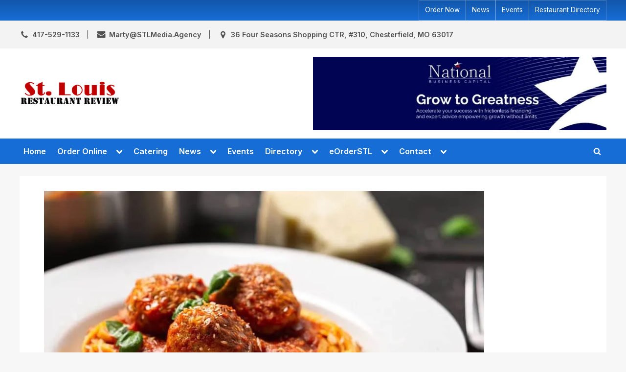

--- FILE ---
content_type: application/javascript
request_url: https://cdn-ddeaa.nitrocdn.com/ahlzvjTeqPGTNzpbhlnnGKFTQKUTeCNP/assets/static/optimized/rev-9e50126/stlouisrestaurantreview.com/wp-content/plugins/wikipedia-preview/libs/nitro-min-92e2f54bb66b0e690190d8cefc91c217.wikipedia-preview.js
body_size: 70573
content:
(function(e,r){typeof exports=="object"&&typeof module!="undefined"?module.exports=r():typeof define=="function"&&define.amd?define(r):(e=typeof globalThis!="undefined"?globalThis:e||self,e.wikipediaPreview=r())})(this,function(){"use strict";var e=Object.defineProperty,r=Object.defineProperties;var a=Object.getOwnPropertyDescriptors;var i=Object.getOwnPropertySymbols;var n=Object.prototype.hasOwnProperty,o=Object.prototype.propertyIsEnumerable;var t=(r,a,i)=>a in r?e(r,a,{enumerable:!0,configurable:!0,writable:!0,value:i}):r[a]=i,l=(e,r)=>{for(var a in r||(r={}))n.call(r,a)&&t(e,a,r[a]);if(i)for(var a of i(r))o.call(r,a)&&t(e,a,r[a]);return e},s=(e,i)=>r(e,a(i));var g=(e,r)=>{var a={};for(var t in e)n.call(e,t)&&r.indexOf(t)<0&&(a[t]=e[t]);if(e!=null&&i)for(var t of i(e))r.indexOf(t)<0&&o.call(e,t)&&(a[t]=e[t]);return a};var d=(e,r,a)=>new Promise((i,n)=>{var o=e=>{try{l(a.next(e))}catch(e){n(e)}},t=e=>{try{l(a.throw(e))}catch(e){n(e)}},l=e=>e.done?i(e.value):Promise.resolve(e.value).then(o,t);l((a=a.apply(e,r)).next())});var u=document.createElement("style");u.textContent=`.wp-popup,.wp-touch-popup{box-sizing:border-box;padding:0;box-shadow:0 30px 90px -20px #0000004d,0 0 1px 1px #0000000d;z-index:1100;position:absolute}.wp-popup-arrow{width:17px;height:17px;position:absolute;clip-path:polygon(50% 0%,50% 0%,100% 50%,0% 50%)}.wp-touch-popup{position:fixed;left:0;right:0;bottom:0}@media (orientation: landscape){.wp-touch-popup{margin:0 106px}}.wp-dark-screen{background-color:#000000b3;z-index:1090;position:fixed;inset:0}.wikipediapreview-gallery{display:flex;min-height:100px;margin-right:20px;margin-left:20px;margin-bottom:8px;z-index:5;position:relative}.wikipediapreview-gallery-row{display:flex;overflow:auto}.wikipediapreview-gallery-image{height:100%;min-width:100px;background-size:cover;background-position:center;background-color:#eaecf0;border-radius:2px;margin:0 4px;cursor:pointer}.wikipediapreview-gallery-image:first-child{margin-left:0}.wikipediapreview[dir=rtl] .wikipediapreview-gallery-image:first-child{margin-right:0;margin-left:4px}.wp-gallery-fullscreen{background-color:var(--gallery-primary-background-color);z-index:1100;position:fixed;width:100%;height:100%;left:0;top:0;font-family:-apple-system,BlinkMacSystemFont,Segoe UI,Roboto,Lato,Helvetica,Arial,sans-serif;scrollbar-width:none}.wp-gallery-fullscreen-close{position:absolute;cursor:pointer;background-image:url("data:image/svg+xml,%3csvg%20xmlns='http://www.w3.org/2000/svg'%20width='48'%20height='48'%20viewBox='0%200%2048%2048'%3e%3cpath%20fill='%2354595D'%20fill-rule='evenodd'%20d='m25.412%2023.998%206.364-6.364-1.414-1.414-6.364%206.364-6.362-6.362-1.414%201.414%206.362%206.362-6.364%206.364%201.414%201.414%206.364-6.364%206.366%206.366%201.414-1.414-6.366-6.366Z'%20clip-rule='evenodd'/%3e%3c/svg%3e");background-repeat:no-repeat;background-position:center;width:48px;right:24px;top:16px;height:48px;z-index:1120}@media screen and (max-width: 1120px){.wp-gallery-fullscreen-close{right:4px}}.wp-gallery-fullscreen-main{display:flex;max-width:100%;position:absolute;top:0;height:100%}.wp-gallery-fullscreen-counter{margin-top:32px;margin-bottom:24px;text-align:center;color:var(--gallery-primary-text-color);font-size:16px;letter-spacing:.105em;font-weight:400;z-index:1120}@media screen and (max-width: 1120px){.wp-gallery-fullscreen-counter{font-size:14px}}@media (orientation: landscape) and (hover: none) and (pointer: coarse){.wp-gallery-fullscreen-counter{position:absolute;left:50%;transform:translate(-50%);background-color:#202122cc;margin:16px auto;padding:6px;color:#fff;border-radius:8px}}.wp-gallery-fullscreen-slider{display:flex;transition:margin-left .25s ease-in-out;flex-wrap:wrap;flex:1 0 auto;touch-action:none}.wp-gallery-fullscreen-slider-item{position:relative;width:100vw;height:100%;display:inline-flex;align-items:center;justify-content:center;overflow:hidden}.wp-gallery-fullscreen-slider-item-img{transition:transform .35s ease-in-out;max-width:calc(100% - 176px);text-align:center}.wp-gallery-fullscreen-slider-item-img img{background-color:#fff;position:relative;max-width:100%;max-height:80vh}@media (orientation: landscape) and (hover: none) and (pointer: coarse){.wp-gallery-fullscreen-slider-item-img img{max-height:90vh;margin-top:-10vh}}@media screen and (max-width: 1120px){.wp-gallery-fullscreen-slider-item-img{max-width:100%}}.wp-gallery-fullscreen-slider-item-caption{text-align:center;width:100%;font-size:16px;line-height:1.56;color:var(--gallery-secondary-text-color);max-height:120px;overflow-y:auto;touch-action:none;scrollbar-width:none;visibility:hidden}.wp-gallery-fullscreen-slider-item-caption::-webkit-scrollbar{display:none}.wp-gallery-fullscreen-slider-item-caption-expand-cue{visibility:hidden}.wp-gallery-fullscreen-slider-item-caption-text{overflow-y:auto;transition:max-height .25s ease-in-out;touch-action:none}@media screen and (max-width: 1120px){.wp-gallery-fullscreen-slider-item-caption{position:absolute;visibility:unset;text-align:left;max-width:calc(100% - 32px);background-color:#f8f9fae6;left:0;padding:0 16px;bottom:40px}.wp-gallery-fullscreen-slider-item-caption-expand-cue{width:37px;height:3px;visibility:unset;background-image:url("data:image/svg+xml,%3csvg%20width='37'%20height='3'%20fill='%2372777D'%20xmlns='http://www.w3.org/2000/svg'%3e%3cpath%20d='M0%201h36.5M0%202h36.5'%20stroke='%2372777D'/%3e%3c/svg%3e");background-repeat:no-repeat;background-color:transparent;margin:10px auto auto;padding-bottom:4px;transition:height .25s ease-in-out}.wp-gallery-fullscreen-slider-item-caption-expand-cue.expanded{background-image:url("data:image/svg+xml,%3csvg%20width='37'%20height='9'%20fill='none'%20xmlns='http://www.w3.org/2000/svg'%3e%3cpath%20d='M.698%201.923L18.5%207l17.453-5.077'%20stroke='%2372777D'%20stroke-width='2'/%3e%3cellipse%20cx='35.953'%20cy='1.923'%20rx='1.047'%20ry='.923'%20fill='%2372777D'/%3e%3cellipse%20cx='.698'%20cy='1.923'%20rx='.698'%20ry='.923'%20fill='%2372777D'/%3e%3c/svg%3e");height:8px}}.wp-gallery-fullscreen-slider-item-attribution{position:absolute;background-color:var(--gallery-primary-background-color);bottom:0;left:0;width:100%;font-size:12px;color:var(--gallery-primary-background-color);border:var(--gallery-primary-background-color);height:44px;display:flex;justify-content:space-between}.wp-gallery-fullscreen-slider-item-attribution::-webkit-scrollbar{display:none}.wp-gallery-fullscreen-slider-item-attribution-info{display:flex;align-items:center;margin:16px;font-size:12px;color:var(--gallery-primary-text-color)}.wp-gallery-fullscreen-slider-item-attribution-info-author{overflow:hidden;text-overflow:ellipsis;white-space:nowrap;scrollbar-width:none;max-width:60vw}.wp-gallery-fullscreen-slider-item-attribution-info-link{color:inherit;text-decoration:none;display:flex;padding-left:5px;z-index:1120;cursor:pointer}.wp-gallery-fullscreen-slider-item-attribution-info-link svg{fill:currentColor;padding-left:5px;pointer-events:none}.wp-gallery-fullscreen-slider-item-loading{position:absolute;top:calc(50% - 10px);left:0;width:100%;text-align:center}.wp-gallery-fullscreen-slider-item-loading-icons{margin-left:116px}.wp-gallery-fullscreen-slider-item-loading-text{visibility:hidden;padding-top:10px;text-align:center;font-size:12px;color:var(--gallery-primary-background-color)}.wp-gallery-fullscreen-slider-item-loading-error{top:calc(50% - 80px);left:0;width:100%;visibility:hidden;background-image:url("data:image/svg+xml,%3csvg%20xmlns='http://www.w3.org/2000/svg'%20xmlns:xlink='http://www.w3.org/1999/xlink'%20width='20'%20height='20'%3e%3cdefs%3e%3cpath%20id='a'%20d='M19.638%2016.36L11.528%202.3a1.851%201.851%200%2000-1.53-1.09%201.85%201.85%200%2000-1.52%201.09L.358%2016.36C-.482%2017.81.208%2019%201.878%2019h16.24c1.67%200%202.36-1.19%201.52-2.64zm-8.64-.36h-2v-2h2v2zm0-4h-2V6h2v6z'/%3e%3c/defs%3e%3cg%20fill='none'%20fill-rule='evenodd'%3e%3cmask%20id='b'%20fill='%23fff'%3e%3cuse%20xlink:href='%23a'/%3e%3c/mask%3e%3cuse%20fill='%23000'%20xlink:href='%23a'/%3e%3cg%20fill='%23F8F9FA'%20mask='url(%23b)'%3e%3cpath%20d='M0%200h20v20H0z'/%3e%3c/g%3e%3c/g%3e%3c/svg%3e");background-repeat:no-repeat;background-position:center;position:absolute}.wp-gallery-fullscreen-slider-item-loading-error-text{padding-top:85px;padding-bottom:10px;text-align:center;font-size:16px;color:var(--gallery-primary-background-color)}.wp-gallery-fullscreen-slider-item-loading-error-refresh{text-align:center;font-size:16px;font-weight:700;color:#36c}.wp-gallery-fullscreen-slider-item-loading-error.offline{background-image:url("data:image/svg+xml,%3csvg%20width='24'%20height='24'%20fill='none'%20xmlns='http://www.w3.org/2000/svg'%3e%3cpath%20d='M22.99%209C19.15%205.16%2013.8%203.76%208.84%204.78l2.52%202.52c3.47-.17%206.99%201.05%209.63%203.7l2-2zm-4%204a9.793%209.793%200%2000-4.49-2.56l3.53%203.53.96-.97zM2%203.05L5.07%206.1C3.6%206.82%202.22%207.78%201%209l1.99%202c1.24-1.24%202.67-2.16%204.2-2.77l2.24%202.24A9.684%209.684%200%20005%2013v.01L6.99%2015a7.042%207.042%200%20014.92-2.06L18.98%2020l1.27-1.26L3.29%201.79%202%203.05zM9%2017l3%203%203-3a4.237%204.237%200%2000-6%200z'%20fill='%23fff'/%3e%3c/svg%3e")}.wp-gallery-fullscreen-slider-item-loading-spinner-animation{width:70px;opacity:.8;display:inline-block;white-space:nowrap}.wp-gallery-fullscreen-slider-item-loading-spinner-animation .wp-gallery-fullscreen-slider-item-loading-spinner-animation-bounce,.wp-gallery-fullscreen-slider-item-loading-spinner-animation:before,.wp-gallery-fullscreen-slider-item-loading-spinner-animation:after{content:"";display:inline-block;width:12px;height:12px;background-color:#c8ccd1;border-radius:100%;-webkit-animation:bounce 1.4s infinite ease-in-out;animation:bounce 1.4s infinite ease-in-out;-webkit-animation-fill-mode:both;animation-fill-mode:both;-webkit-animation-delay:-.16s;animation-delay:-.16s}.wp-gallery-fullscreen-slider-item-loading-spinner-animation:before{-webkit-animation-delay:-.33s;animation-delay:-.33s}.wp-gallery-fullscreen-slider-item-loading-spinner-animation:after{-webkit-animation-delay:-.01s;animation-delay:-.01s}.wp-gallery-fullscreen-slider-button{background-repeat:no-repeat;background-position:center;cursor:pointer;width:48px;height:100%;color:#72777d;position:absolute;z-index:1100}@media screen and (max-width: 1120px){.wp-gallery-fullscreen-slider-button{display:none}}.wp-gallery-fullscreen-slider-button.previous{background-image:url("data:image/svg+xml,%3csvg%20xmlns='http://www.w3.org/2000/svg'%20width='48'%20height='48'%20fill='none'%20viewBox='0%200%2048%2048'%3e%3cpath%20stroke='%2372777D'%20d='M24%2047.5C11.021%2047.5.5%2036.979.5%2024S11.021.5%2024%20.5%2047.5%2011.021%2047.5%2024%2036.979%2047.5%2024%2047.5Z'/%3e%3cpath%20fill='%2354595D'%20fill-rule='evenodd'%20d='m27.75%2015-9%209%209%209%201.5-1.5-7.5-7.5%207.5-7.5-1.5-1.5Z'%20clip-rule='evenodd'/%3e%3c/svg%3e");left:24px}.wp-gallery-fullscreen-slider-button.next{background-image:url("data:image/svg+xml,%3csvg%20xmlns='http://www.w3.org/2000/svg'%20width='48'%20height='48'%20fill='none'%20viewBox='0%200%2048%2048'%3e%3cpath%20stroke='%2372777D'%20d='M24%2047.5C11.021%2047.5.5%2036.979.5%2024S11.021.5%2024%20.5%2047.5%2011.021%2047.5%2024%2036.979%2047.5%2024%2047.5Z'/%3e%3cpath%20fill='%2354595D'%20fill-rule='evenodd'%20d='m20.25%2015-1.5%201.5%207.499%207.5-7.499%207.5%201.5%201.5%209-9-9-9Z'%20clip-rule='evenodd'/%3e%3c/svg%3e");right:24px}.wp-gallery-fullscreen-bottom{height:20vh;display:flex;flex-direction:column;justify-content:space-between}.wp-gallery-fullscreen-loading{position:absolute;height:112px;width:270px}.wp-gallery-fullscreen-loading-icons{margin-left:116px}.wp-gallery-fullscreen-loading-text{position:absolute;bottom:10px;left:-8px;width:292px;text-align:center;font-size:12px;color:var(--gallery-primary-background-color)}.wp-gallery-fullscreen-loading-error{background-image:url("data:image/svg+xml,%3csvg%20xmlns='http://www.w3.org/2000/svg'%20xmlns:xlink='http://www.w3.org/1999/xlink'%20width='20'%20height='20'%3e%3cdefs%3e%3cpath%20id='a'%20d='M19.638%2016.36L11.528%202.3a1.851%201.851%200%2000-1.53-1.09%201.85%201.85%200%2000-1.52%201.09L.358%2016.36C-.482%2017.81.208%2019%201.878%2019h16.24c1.67%200%202.36-1.19%201.52-2.64zm-8.64-.36h-2v-2h2v2zm0-4h-2V6h2v6z'/%3e%3c/defs%3e%3cg%20fill='none'%20fill-rule='evenodd'%3e%3cmask%20id='b'%20fill='%23fff'%3e%3cuse%20xlink:href='%23a'/%3e%3c/mask%3e%3cuse%20fill='%23000'%20xlink:href='%23a'/%3e%3cg%20fill='%23F8F9FA'%20mask='url(%23b)'%3e%3cpath%20d='M0%200h20v20H0z'/%3e%3c/g%3e%3c/g%3e%3c/svg%3e");background-repeat:no-repeat;background-position:center;height:20px;width:20px;position:absolute;top:45px;left:125px}.wp-gallery-fullscreen-loading-error-refresh{position:absolute;bottom:-20px;left:100px;font-size:16px;font-weight:700;color:#36c}.wp-gallery-fullscreen-loading-spinner-animation{margin:50px auto 0;width:70px;opacity:.8;display:inline-block;white-space:nowrap}.wp-gallery-fullscreen-loading-spinner-animation .wp-gallery-fullscreen-loading-spinner-animation-bounce,.wp-gallery-fullscreen-loading-spinner-animation:before,.wp-gallery-fullscreen-loading-spinner-animation:after{content:"";display:inline-block;width:12px;height:12px;background-color:#c8ccd1;border-radius:100%;-webkit-animation:bounce 1.4s infinite ease-in-out;animation:bounce 1.4s infinite ease-in-out;-webkit-animation-fill-mode:both;animation-fill-mode:both;-webkit-animation-delay:-.16s;animation-delay:-.16s}.wp-gallery-fullscreen-loading-spinner-animation:before{-webkit-animation-delay:-.33s;animation-delay:-.33s}.wp-gallery-fullscreen-loading-spinner-animation:after{-webkit-animation-delay:-.01s;animation-delay:-.01s}@-webkit-keyframes bounce{0%,to,80%{-webkit-transform:scale(.6);transform:scale(.6)}40%{-webkit-transform:scale(1);transform:scale(1);background-color:#bbb}}@keyframes bounce{0%,to,80%{-webkit-transform:scale(.6);-ms-transform:scale(.6);transform:scale(.6)}40%{-webkit-transform:scale(1);-ms-transform:scale(1);transform:scale(1)}}.wp-gallery-fullscreen-focus-mode .wp-gallery-fullscreen-close,.wp-gallery-fullscreen-focus-mode .wp-gallery-fullscreen-counter,.wp-gallery-fullscreen-focus-mode .wp-gallery-fullscreen-slider-button,.wp-gallery-fullscreen-focus-mode .wp-gallery-fullscreen-slider-item-caption,.wp-gallery-fullscreen-focus-mode .wp-gallery-fullscreen-slider-item-attribution{visibility:hidden!important}.wp-gallery-fullscreen[dir=rtl] .wp-gallery-fullscreen-close{right:auto;left:24px}.wp-gallery-fullscreen[dir=rtl] .wp-gallery-fullscreen-slider{transition:margin-right .25s ease-in-out}.wp-gallery-fullscreen[dir=rtl] .wp-gallery-fullscreen-slider-button.previous{background-image:url("data:image/svg+xml,%3csvg%20xmlns='http://www.w3.org/2000/svg'%20width='48'%20height='48'%20fill='none'%20viewBox='0%200%2048%2048'%3e%3cpath%20stroke='%2372777D'%20d='M24%2047.5C11.021%2047.5.5%2036.979.5%2024S11.021.5%2024%20.5%2047.5%2011.021%2047.5%2024%2036.979%2047.5%2024%2047.5Z'/%3e%3cpath%20fill='%2354595D'%20fill-rule='evenodd'%20d='m20.25%2015-1.5%201.5%207.499%207.5-7.499%207.5%201.5%201.5%209-9-9-9Z'%20clip-rule='evenodd'/%3e%3c/svg%3e");left:auto;right:24px}.wp-gallery-fullscreen[dir=rtl] .wp-gallery-fullscreen-slider-button.next{background-image:url("data:image/svg+xml,%3csvg%20xmlns='http://www.w3.org/2000/svg'%20width='48'%20height='48'%20fill='none'%20viewBox='0%200%2048%2048'%3e%3cpath%20stroke='%2372777D'%20d='M24%2047.5C11.021%2047.5.5%2036.979.5%2024S11.021.5%2024%20.5%2047.5%2011.021%2047.5%2024%2036.979%2047.5%2024%2047.5Z'/%3e%3cpath%20fill='%2354595D'%20fill-rule='evenodd'%20d='m27.75%2015-9%209%209%209%201.5-1.5-7.5-7.5%207.5-7.5-1.5-1.5Z'%20clip-rule='evenodd'/%3e%3c/svg%3e");left:24px;right:auto}@media screen and (max-width: 1120px){.wp-gallery-fullscreen[dir=rtl] .wp-gallery-fullscreen-slider-item-caption{right:29px;text-align:right}}.wp-gallery-fullscreen[dir=rtl] .wp-gallery-fullscreen-slider-item-attribution{padding-left:0;padding-right:20px}.wp-gallery-fullscreen[dir=rtl] .wp-gallery-fullscreen-loading-icons{margin-left:0;margin-right:116px}@media (prefers-color-scheme: dark){.wp-gallery-fullscreen{--gallery-primary-background-color: #202122;--gallery-primary-text-color: #DADDE3;--gallery-secondary-text-color: #F8F9FA}.wp-gallery-fullscreen-close{background-image:url("data:image/svg+xml,%3csvg%20xmlns='http://www.w3.org/2000/svg'%20width='24'%20height='24'%3e%3cg%20fill='none'%20fill-rule='evenodd'%3e%3ccircle%20cx='12'%20cy='12'%20r='12'%20fill='%23152124'%20fill-opacity='.61'/%3e%3cpath%20fill='%23FFF'%20fill-rule='nonzero'%20d='M20%206.511L18.489%205%2012.5%2010.989%206.511%205%205%206.511l5.989%205.989L5%2018.489%206.511%2020l5.989-5.989L18.489%2020%2020%2018.489%2014.011%2012.5z'/%3e%3c/g%3e%3c/svg%3e")}.wp-gallery-fullscreen-slider-item-caption{background-color:#20212299}.wp-gallery-fullscreen-slider-button.previous{background-image:url("data:image/svg+xml,%3csvg%20xmlns='http://www.w3.org/2000/svg'%20width='48'%20height='48'%20fill='none'%20viewBox='0%200%2048%2048'%3e%3cpath%20stroke='%23A2A9B1'%20d='M.5%2024C.5%2011.021%2011.021.5%2024%20.5S47.5%2011.021%2047.5%2024%2036.979%2047.5%2024%2047.5.5%2036.979.5%2024Z'/%3e%3cpath%20fill='%23DADDE3'%20fill-rule='evenodd'%20d='m27.75%2015-9%209%209%209%201.5-1.5-7.5-7.5%207.5-7.5-1.5-1.5Z'%20clip-rule='evenodd'/%3e%3c/svg%3e")}.wp-gallery-fullscreen-slider-button.next{background-image:url("data:image/svg+xml,%3csvg%20xmlns='http://www.w3.org/2000/svg'%20width='48'%20height='48'%20fill='none'%20viewBox='0%200%2048%2048'%3e%3cpath%20stroke='%23A2A9B1'%20d='M.5%2024C.5%2011.021%2011.021.5%2024%20.5S47.5%2011.021%2047.5%2024%2036.979%2047.5%2024%2047.5.5%2036.979.5%2024Z'/%3e%3cpath%20fill='%23DADDE3'%20fill-rule='evenodd'%20d='m20.25%2015-1.5%201.5%207.499%207.5-7.499%207.5%201.5%201.5%209-9-9-9Z'%20clip-rule='evenodd'/%3e%3c/svg%3e")}}@media (prefers-color-scheme: dark) and (max-width: 1120px){.wp-gallery-fullscreen-slider-item-caption-expand-cue{background-image:url("data:image/svg+xml,%3csvg%20width='37'%20height='3'%20fill='none'%20xmlns='http://www.w3.org/2000/svg'%3e%3cpath%20d='M0%201h36.5M0%202h36.5'%20stroke='%23fff'/%3e%3c/svg%3e")}.wp-gallery-fullscreen-slider-item-caption-expand-cue.expanded{background-image:url("data:image/svg+xml,%3csvg%20width='37'%20height='9'%20fill='none'%20xmlns='http://www.w3.org/2000/svg'%3e%3cpath%20d='M.698%201.923L18.5%207l17.453-5.077'%20stroke='%23fff'%20stroke-width='2'/%3e%3cellipse%20cx='35.953'%20cy='1.923'%20rx='1.047'%20ry='.923'%20fill='%23fff'/%3e%3cellipse%20cx='.698'%20cy='1.923'%20rx='.698'%20ry='.923'%20fill='%23fff'/%3e%3c/svg%3e")}}@media (prefers-color-scheme: light){.wp-gallery-fullscreen{--gallery-primary-background-color: #F8F9FA;--gallery-primary-text-color: #54595D;--gallery-secondary-text-color: #202122}}.wikipediapreview{display:flex;flex-direction:column;width:350px;background-color:var(--wikipediapreview-primary-background-color);box-shadow:0 30px 90px -20px #0000004d,0 0 1px 1px #0000000d;border-radius:2px;font-family:-apple-system,BlinkMacSystemFont,Segoe UI,Roboto,Lato,Helvetica,Arial,sans-serif}.wikipediapreview *{padding:0;box-sizing:border-box;-ms-overflow-style:none;scrollbar-width:none}.wikipediapreview *::-webkit-scrollbar{display:none}.wikipediapreview-header{display:flex;min-height:64px;line-height:62px;margin-top:12px;margin-bottom:12px}.wikipediapreview-header-image{background-size:auto;background-position:center;background-repeat:no-repeat;background-color:#eaecf0;height:64px;width:64px;border-radius:4px;border:solid 1px #eaecf0;margin-left:20px;cursor:pointer}.wikipediapreview-header-wordmark{background-image:url(https://wikipedia.org/static/images/mobile/copyright/wikipedia-wordmark-en.svg);background-repeat:no-repeat;background-position:left;background-size:160px;flex-grow:1;margin-left:16px;filter:var(--wikipediapreview-filter-setting)}.wikipediapreview-header-wordmark-ar{background-image:url(https://wikipedia.org/static/images/mobile/copyright/wikipedia-wordmark-ar.svg);background-size:unset}.wikipediapreview-header-wordmark-atj{background-image:url(https://wikipedia.org/static/images/mobile/copyright/wikipedia-wordmark-atj.svg);background-size:unset}.wikipediapreview-header-wordmark-bn{background-image:url(https://wikipedia.org/static/images/mobile/copyright/wikipedia-wordmark-bn.svg);background-size:unset}.wikipediapreview-header-wordmark-ca{background-image:url(https://wikipedia.org/static/images/mobile/copyright/wikipedia-wordmark-ca.svg);background-size:unset}.wikipediapreview-header-wordmark-cs{background-image:url(https://wikipedia.org/static/images/mobile/copyright/wikipedia-wordmark-cs.svg);background-size:unset}.wikipediapreview-header-wordmark-cy{background-image:url(https://wikipedia.org/static/images/mobile/copyright/wikipedia-wordmark-cy.svg);background-size:unset}.wikipediapreview-header-wordmark-et{background-image:url(https://wikipedia.org/static/images/mobile/copyright/wikipedia-wordmark-et.svg);background-size:unset}.wikipediapreview-header-wordmark-fa{background-image:url(https://wikipedia.org/static/images/mobile/copyright/wikipedia-wordmark-fa.svg);background-size:unset}.wikipediapreview-header-wordmark-fr{background-image:url(https://wikipedia.org/static/images/mobile/copyright/wikipedia-wordmark-fr.svg);background-size:unset}.wikipediapreview-header-wordmark-he{background-image:url(https://wikipedia.org/static/images/mobile/copyright/wikipedia-wordmark-he.svg);background-size:unset}.wikipediapreview-header-wordmark-hi{background-image:url(https://wikipedia.org/static/images/mobile/copyright/wikipedia-wordmark-hi.svg);background-size:unset}.wikipediapreview-header-wordmark-ja{background-image:url(https://wikipedia.org/static/images/mobile/copyright/wikipedia-wordmark-ja.svg);background-size:unset}.wikipediapreview-header-wordmark-la{background-image:url(https://wikipedia.org/static/images/mobile/copyright/wikipedia-wordmark-la.svg);background-size:unset}.wikipediapreview-header-wordmark-ps{background-image:url(https://wikipedia.org/static/images/mobile/copyright/wikipedia-wordmark-ps.svg);background-size:unset}.wikipediapreview-header-wordmark-ru{background-image:url(https://wikipedia.org/static/images/mobile/copyright/wikipedia-wordmark-ru.svg);background-size:unset}.wikipediapreview-header-wordmark-sd{background-image:url(https://wikipedia.org/static/images/mobile/copyright/wikipedia-wordmark-sd.svg);background-size:unset}.wikipediapreview-header-wordmark-sr{background-image:url(https://wikipedia.org/static/images/mobile/copyright/wikipedia-wordmark-sr.svg);background-size:unset}.wikipediapreview-header-wordmark-szl{background-image:url(https://wikipedia.org/static/images/mobile/copyright/wikipedia-wordmark-szl.svg);background-size:unset}.wikipediapreview-header-wordmark-tr{background-image:url(https://wikipedia.org/static/images/mobile/copyright/wikipedia-wordmark-tr.svg);background-size:unset}.wikipediapreview-header-wordmark-ur{background-image:url(https://wikipedia.org/static/images/mobile/copyright/wikipedia-wordmark-ur.svg);background-size:unset}.wikipediapreview-header-wordmark-uz{background-image:url(https://wikipedia.org/static/images/mobile/copyright/wikipedia-wordmark-uz.svg);background-size:unset}.wikipediapreview-header-wordmark-zh{background-image:url(https://wikipedia.org/static/images/mobile/copyright/wikipedia-wordmark-zh.svg);background-size:unset}.wikipediapreview-header-wordmark-sr,.wikipediapreview-header-wordmark-fr{background-size:160px}.wikipediapreview-header-wordmark-he,.wikipediapreview-header-wordmark-sd,.wikipediapreview-header-wordmark-zh{background-size:120px}.wikipediapreview-header-closebtn{display:none;background-image:url("data:image/svg+xml,%3csvg%20xmlns='http://www.w3.org/2000/svg'%20width='48'%20height='48'%20viewBox='0%200%2048%2048'%3e%3cpath%20fill='%2354595D'%20fill-rule='evenodd'%20d='m25.412%2023.998%206.364-6.364-1.414-1.414-6.364%206.364-6.362-6.362-1.414%201.414%206.362%206.362-6.364%206.364%201.414%201.414%206.364-6.364%206.366%206.366%201.414-1.414-6.366-6.366Z'%20clip-rule='evenodd'/%3e%3c/svg%3e");background-repeat:no-repeat;background-position:center;cursor:pointer;align-self:center;height:50px;width:50px;filter:var(--wikipediapreview-filter-setting)}.wikipediapreview-header-no-thumb{min-height:52px;margin-top:8px;margin-bottom:8px}.wikipediapreview-body{max-height:220px;overflow:scroll;margin-bottom:16px;position:relative}.wikipediapreview-body p{margin:0;line-height:1.6;font-size:16px;padding:0 20px;color:var(--wikipediapreview-primary-color)}.wikipediapreview-body ol,.wikipediapreview-body ul{padding-left:35px;padding-right:20px;line-height:1.6;color:var(--wikipediapreview-primary-color)}.wikipediapreview-body .mwe-math-element{filter:var(--wikipediapreview-filter-setting)}.wikipediapreview-body-message{display:flex;margin-left:23px;margin-right:23px;font-size:16px;line-height:1.4;color:var(--wikipediapreview-primary-color)}.wikipediapreview-body-icon{display:absolute;vertical-align:middle;margin-right:12px;width:20px;height:20px}.wikipediapreview-body-action{margin-left:55px;margin-top:12px;font-size:16px;font-weight:700;cursor:pointer}.wikipediapreview-body-action a{color:#36c}.wikipediapreview-body.wikipediapreview-body-error .wikipediapreview-body-icon{content:url("data:image/svg+xml,%3csvg%20xmlns='http://www.w3.org/2000/svg'%20width='20'%20height='20'%3e%3cpath%20fill='%2372777D'%20d='M9%2013h2v2H9v-2zm0-8h2v6H9V5zm.99-5C4.47%200%200%204.48%200%2010s4.47%2010%209.99%2010C15.52%2020%2020%2015.52%2020%2010S15.52%200%209.99%200zM10%2018c-4.42%200-8-3.58-8-8s3.58-8%208-8%208%203.58%208%208-3.58%208-8%208z'/%3e%3c/svg%3e")}.wikipediapreview-body.wikipediapreview-body-disambiguation .wikipediapreview-body-icon{content:url("data:image/svg+xml,%3csvg%20xmlns='http://www.w3.org/2000/svg'%20xmlns:xlink='http://www.w3.org/1999/xlink'%20width='20'%20height='20'%3e%3cdefs%3e%3cpath%20id='a'%20d='M13%203a2%202%200%20012%202v13a2%202%200%2001-2%202H4a2%202%200%2001-2-2V5a2%202%200%20012-2zm3-3a2%202%200%20012%202v14h-2V2H5V0zm-3%2015H4v1h9v-1zm0-2H4v1h9v-1zm0-2H4v1h9v-1zm0-6H9v5h4V5zM8%209H4v1h4V9zm0-2H4v1h4V7zm0-2H4v1h4V5z'/%3e%3c/defs%3e%3cg%20fill='none'%20fill-rule='evenodd'%3e%3cmask%20id='b'%20fill='%23fff'%3e%3cuse%20xlink:href='%23a'/%3e%3c/mask%3e%3cuse%20fill='%23000'%20xlink:href='%23a'/%3e%3cg%20fill='%2372777D'%20mask='url(%23b)'%3e%3cpath%20d='M0%200h20v20H0z'/%3e%3c/g%3e%3c/g%3e%3c/svg%3e")}.wikipediapreview-body.wikipediapreview-body-offline .wikipediapreview-body-message{margin-left:16px;margin-right:16px}.wikipediapreview-body.wikipediapreview-body-offline .wikipediapreview-body-icon{content:url("data:image/svg+xml,%3csvg%20xmlns='http://www.w3.org/2000/svg'%20width='24'%20height='24'%3e%3cg%20fill='none'%20fill-rule='evenodd'%3e%3cpath%20d='M24%20.01c0-.01%200-.01%200%200L0%200v24h24V.01zM0%200h24v24H0V0zm0%200h24v24H0V0z'/%3e%3cpath%20d='M24%20.01c0-.01%200-.01%200%200L0%200v24h24V.01zM0%200h24v24H0V0zm0%200h24v24H0V0z'/%3e%3cpath%20fill='%2372777D'%20fill-rule='nonzero'%20d='M22.99%209C19.15%205.16%2013.8%203.76%208.84%204.78l2.52%202.52c3.47-.17%206.99%201.05%209.63%203.7l2-2zm-4%204a9.793%209.793%200%2000-4.49-2.56l3.53%203.53.96-.97zM2%203.05L5.07%206.1C3.6%206.82%202.22%207.78%201%209l1.99%202c1.24-1.24%202.67-2.16%204.2-2.77l2.24%202.24A9.684%209.684%200%20005%2013v.01L6.99%2015a7.042%207.042%200%20014.92-2.06L18.98%2020l1.27-1.26L3.29%201.79%202%203.05zM9%2017l3%203%203-3a4.237%204.237%200%2000-6%200z'/%3e%3c/g%3e%3c/svg%3e")}.wikipediapreview-body.wikipediapreview-body-offline .wikipediapreview-body-action{margin:12px 49px}.wikipediapreview-body.wikipediapreview-body-loading{padding:10px 20px}.wikipediapreview-body.wikipediapreview-body-loading:after{content:none}.wikipediapreview-body.wikipediapreview-body-loading .wikipediapreview-body-loading-line{height:10px;margin-top:12px;border-radius:1px;background:linear-gradient(to right,#ebe9e9,#d6d3d3,#eaecf0);background-size:200% 200%;-webkit-animation:animate-load 2s ease infinite;-moz-animation:animate-load 2s ease infinite;animation:animate-load 2s ease infinite}.wikipediapreview-body.wikipediapreview-body-loading .wikipediapreview-body-loading-line.larger{width:100%}.wikipediapreview-body.wikipediapreview-body-loading .wikipediapreview-body-loading-line.medium{width:80%}.wikipediapreview-body.wikipediapreview-body-loading .wikipediapreview-body-loading-line.smaller{width:60%}@-webkit-keyframes animate-load{0%{background-position:10% 0%}50%{background-position:91% 100%}to{background-position:10% 0%}}@-moz-keyframes animate-load{0%{background-position:10% 0%}50%{background-position:91% 100%}to{background-position:10% 0%}}@keyframes animate-load{0%{background-position:10% 0%}50%{background-position:91% 100%}to{background-position:10% 0%}}.wikipediapreview-footer{position:relative;display:flex;align-items:center;justify-content:center;height:40px;z-index:5}.wikipediapreview-footer-link{margin-right:5px}.wikipediapreview-footer-link-cta{text-decoration:none;font-size:14px;color:var(--wikipediapreview-cta-color);margin-right:4px}.wikipediapreview-footer-link-cta:hover{text-decoration:underline}.wikipediapreview-footer-link-cta svg path{fill:currentColor}.wikipediapreview-footer-link-cta:visited{color:var(--wikipediapreview-cta-visited-color)}.wikipediapreview-footer-loading{height:30px;background-color:var(--wikipediapreview-secondary-background-color)}.wikipediapreview-scroll-cue{position:absolute;width:350px;height:70px;bottom:0;pointer-events:none;background:-moz-linear-gradient(top,transparent 0%,var(--wikipediapreview-primary-background-color) 100%);background:-webkit-linear-gradient(top,transparent 0%,var(--wikipediapreview-primary-background-color) 100%);background:linear-gradient(to bottom,transparent 0%,var(--wikipediapreview-primary-background-color) 100%);filter:progid:DXImageTransform.Microsoft.gradient(startColorstr="#00ffffff",endColorstr="#ffffff",GradientType=0)}.wikipediapreview.mobile{width:100%;max-height:55vh}.wikipediapreview.mobile .wikipediapreview-header-closebtn{display:block}.wikipediapreview.mobile .wikipediapreview-body{max-height:55vh}.wikipediapreview.mobile .wikipediapreview-scroll-cue{width:100%}.wikipediapreview[dir=rtl] .wikipediapreview-header-wordmark{background-position:right;margin-right:16px;margin-left:0}.wikipediapreview[dir=rtl] .wikipediapreview-header-image{margin-right:20px;margin-left:0}.wikipediapreview[dir=rtl] .wikipediapreview-body-icon{margin-right:0;margin-left:12px}.wikipediapreview[dir=rtl] .wikipediapreview-body-action{margin-left:0;margin-right:55px}.wikipediapreview[dir=rtl] .wikipediapreview-footer-cc{left:30px;right:auto}.wikipediapreview[dir=rtl] .wikipediapreview-footer-author{left:14px;right:auto}.wikipediapreview[dir=rtl] .wikipediapreview-footer-link{margin-left:5px;margin-right:0}.wikipediapreview-body-non-regular,.wikipediapreview-body.wikipediapreview-body-error,.wikipediapreview-body.wikipediapreview-body-disambiguation,.wikipediapreview-body.wikipediapreview-body-offline,.wikipediapreview-body.wikipediapreview-body-loading{height:240px;max-height:unset;display:flex;flex-direction:column;justify-content:center}@media (prefers-color-scheme: dark){.wikipediapreview,.wp-popup-arrow{--wikipediapreview-primary-background-color: #202122;--wikipediapreview-secondary-background-color: #202122;--wikipediapreview-primary-color: #eaecf0;--wikipediapreview-filter-setting: invert(1);--wikipediapreview-cta-color: #6D8AF2;--wikipediapreview-cta-visited-color: #977DBD}}@media (prefers-color-scheme: light){.wikipediapreview,.wp-popup-arrow{--wikipediapreview-primary-background-color: #fff;--wikipediapreview-secondary-background-color: #eaecf0;--wikipediapreview-primary-color: #202122;--wikipediapreview-filter-setting: unset;--wikipediapreview-cta-color: #36c;--wikipediapreview-cta-visited-color: #6B4BA1}}.wikipediapreview.wikipediapreview-dark-theme,.wikipediapreview.wikipediapreview-dark-theme+.wp-popup-arrow{--wikipediapreview-primary-background-color: #202122;--wikipediapreview-secondary-background-color: #202122;--wikipediapreview-primary-color: #eaecf0;--wikipediapreview-filter-setting: invert(1);--wikipediapreview-cta-color: #6D8AF2;--wikipediapreview-cta-visited-color: #977DBD}.wikipediapreview.wikipediapreview-light-theme,.wikipediapreview.wikipediapreview-light-theme+.wp-popup-arrow{--wikipediapreview-primary-background-color: #fff;--wikipediapreview-secondary-background-color: #eaecf0;--wikipediapreview-primary-color: #202122;--wikipediapreview-filter-setting: unset;--wikipediapreview-cta-color: #36c;--wikipediapreview-cta-visited-color: #6B4BA1}.wikipediapreview+.wp-popup-arrow{background-color:var(--wikipediapreview-primary-background-color)}
/*$vite$:1*/`,document.head.appendChild(u);const p=(e,r,a=!0)=>{const i=new XMLHttpRequest;i.open("GET",e),i.send(),i.addEventListener("load",()=>{const e=a?JSON.parse(i.responseText):i.responseText;r(e)}),i.addEventListener("error",()=>{r(!1,i.status)})},c={},m=(e,r,a,i=!0,n=p)=>{if(c[e]!==void 0){a(c[e]);return}n(e,(i,n)=>{i?a(c[e]=r(i)):a(!1,n)},i)};const{entries:f,setPrototypeOf:y,isFrozen:w,getPrototypeOf:h,getOwnPropertyDescriptor:v}=Object;let{freeze:k,seal:b,create:j}=Object,{apply:_,construct:x}=typeof Reflect!="undefined"&&Reflect;k||(k=function(e){return e}),b||(b=function(e){return e}),_||(_=function(e,r,a){return e.apply(r,a)}),x||(x=function(e,r){return new e(...r)});const S=I(Array.prototype.forEach),z=I(Array.prototype.lastIndexOf),$=I(Array.prototype.pop),T=I(Array.prototype.push),O=I(Array.prototype.splice),M=I(String.prototype.toLowerCase),A=I(String.prototype.toString),P=I(String.prototype.match),L=I(String.prototype.replace),E=I(String.prototype.indexOf),W=I(String.prototype.trim),N=I(Object.prototype.hasOwnProperty),R=I(RegExp.prototype.test),C=D(TypeError);function I(e){return function(r){r instanceof RegExp&&(r.lastIndex=0);for(var a=arguments.length,i=new Array(a>1?a-1:0),n=1;n<a;n++)i[n-1]=arguments[n];return _(e,r,i)}}function D(e){return function(){for(var r=arguments.length,a=new Array(r),i=0;i<r;i++)a[i]=arguments[i];return x(e,a)}}function H(e,r){let a=arguments.length>2&&arguments[2]!==void 0?arguments[2]:M;y&&y(e,null);let i=r.length;for(;i--;){let n=r[i];if(typeof n=="string"){const e=a(n);e!==n&&(w(r)||(r[i]=e),n=e)}e[n]=!0}return e}function q(e){for(let r=0;r<e.length;r++)N(e,r)||(e[r]=null);return e}function B(e){const r=j(null);for(const[a,i]of f(e))N(e,a)&&(Array.isArray(i)?r[a]=q(i):i&&typeof i=="object"&&i.constructor===Object?r[a]=B(i):r[a]=i);return r}function U(e,r){for(;e!==null;){const a=v(e,r);if(a){if(a.get)return I(a.get);if(typeof a.value=="function")return I(a.value)}e=h(e)}function a(){return null}return a}const F=k(["a","abbr","acronym","address","area","article","aside","audio","b","bdi","bdo","big","blink","blockquote","body","br","button","canvas","caption","center","cite","code","col","colgroup","content","data","datalist","dd","decorator","del","details","dfn","dialog","dir","div","dl","dt","element","em","fieldset","figcaption","figure","font","footer","form","h1","h2","h3","h4","h5","h6","head","header","hgroup","hr","html","i","img","input","ins","kbd","label","legend","li","main","map","mark","marquee","menu","menuitem","meter","nav","nobr","ol","optgroup","option","output","p","picture","pre","progress","q","rp","rt","ruby","s","samp","section","select","shadow","small","source","spacer","span","strike","strong","style","sub","summary","sup","table","tbody","td","template","textarea","tfoot","th","thead","time","tr","track","tt","u","ul","var","video","wbr"]),V=k(["svg","a","altglyph","altglyphdef","altglyphitem","animatecolor","animatemotion","animatetransform","circle","clippath","defs","desc","ellipse","filter","font","g","glyph","glyphref","hkern","image","line","lineargradient","marker","mask","metadata","mpath","path","pattern","polygon","polyline","radialgradient","rect","stop","style","switch","symbol","text","textpath","title","tref","tspan","view","vkern"]),G=k(["feBlend","feColorMatrix","feComponentTransfer","feComposite","feConvolveMatrix","feDiffuseLighting","feDisplacementMap","feDistantLight","feDropShadow","feFlood","feFuncA","feFuncB","feFuncG","feFuncR","feGaussianBlur","feImage","feMerge","feMergeNode","feMorphology","feOffset","fePointLight","feSpecularLighting","feSpotLight","feTile","feTurbulence"]),Y=k(["animate","color-profile","cursor","discard","font-face","font-face-format","font-face-name","font-face-src","font-face-uri","foreignobject","hatch","hatchpath","mesh","meshgradient","meshpatch","meshrow","missing-glyph","script","set","solidcolor","unknown","use"]),K=k(["math","menclose","merror","mfenced","mfrac","mglyph","mi","mlabeledtr","mmultiscripts","mn","mo","mover","mpadded","mphantom","mroot","mrow","ms","mspace","msqrt","mstyle","msub","msup","msubsup","mtable","mtd","mtext","mtr","munder","munderover","mprescripts"]),X=k(["maction","maligngroup","malignmark","mlongdiv","mscarries","mscarry","msgroup","mstack","msline","msrow","semantics","annotation","annotation-xml","mprescripts","none"]),J=k(["#text"]),Z=k(["accept","action","align","alt","autocapitalize","autocomplete","autopictureinpicture","autoplay","background","bgcolor","border","capture","cellpadding","cellspacing","checked","cite","class","clear","color","cols","colspan","controls","controlslist","coords","crossorigin","datetime","decoding","default","dir","disabled","disablepictureinpicture","disableremoteplayback","download","draggable","enctype","enterkeyhint","face","for","headers","height","hidden","high","href","hreflang","id","inputmode","integrity","ismap","kind","label","lang","list","loading","loop","low","max","maxlength","media","method","min","minlength","multiple","muted","name","nonce","noshade","novalidate","nowrap","open","optimum","pattern","placeholder","playsinline","popover","popovertarget","popovertargetaction","poster","preload","pubdate","radiogroup","readonly","rel","required","rev","reversed","role","rows","rowspan","spellcheck","scope","selected","shape","size","sizes","span","srclang","start","src","srcset","step","style","summary","tabindex","title","translate","type","usemap","valign","value","width","wrap","xmlns","slot"]),Q=k(["accent-height","accumulate","additive","alignment-baseline","amplitude","ascent","attributename","attributetype","azimuth","basefrequency","baseline-shift","begin","bias","by","class","clip","clippathunits","clip-path","clip-rule","color","color-interpolation","color-interpolation-filters","color-profile","color-rendering","cx","cy","d","dx","dy","diffuseconstant","direction","display","divisor","dur","edgemode","elevation","end","exponent","fill","fill-opacity","fill-rule","filter","filterunits","flood-color","flood-opacity","font-family","font-size","font-size-adjust","font-stretch","font-style","font-variant","font-weight","fx","fy","g1","g2","glyph-name","glyphref","gradientunits","gradienttransform","height","href","id","image-rendering","in","in2","intercept","k","k1","k2","k3","k4","kerning","keypoints","keysplines","keytimes","lang","lengthadjust","letter-spacing","kernelmatrix","kernelunitlength","lighting-color","local","marker-end","marker-mid","marker-start","markerheight","markerunits","markerwidth","maskcontentunits","maskunits","max","mask","media","method","mode","min","name","numoctaves","offset","operator","opacity","order","orient","orientation","origin","overflow","paint-order","path","pathlength","patterncontentunits","patterntransform","patternunits","points","preservealpha","preserveaspectratio","primitiveunits","r","rx","ry","radius","refx","refy","repeatcount","repeatdur","restart","result","rotate","scale","seed","shape-rendering","slope","specularconstant","specularexponent","spreadmethod","startoffset","stddeviation","stitchtiles","stop-color","stop-opacity","stroke-dasharray","stroke-dashoffset","stroke-linecap","stroke-linejoin","stroke-miterlimit","stroke-opacity","stroke","stroke-width","style","surfacescale","systemlanguage","tabindex","tablevalues","targetx","targety","transform","transform-origin","text-anchor","text-decoration","text-rendering","textlength","type","u1","u2","unicode","values","viewbox","visibility","version","vert-adv-y","vert-origin-x","vert-origin-y","width","word-spacing","wrap","writing-mode","xchannelselector","ychannelselector","x","x1","x2","xmlns","y","y1","y2","z","zoomandpan"]),ee=k(["accent","accentunder","align","bevelled","close","columnsalign","columnlines","columnspan","denomalign","depth","dir","display","displaystyle","encoding","fence","frame","height","href","id","largeop","length","linethickness","lspace","lquote","mathbackground","mathcolor","mathsize","mathvariant","maxsize","minsize","movablelimits","notation","numalign","open","rowalign","rowlines","rowspacing","rowspan","rspace","rquote","scriptlevel","scriptminsize","scriptsizemultiplier","selection","separator","separators","stretchy","subscriptshift","supscriptshift","symmetric","voffset","width","xmlns"]),er=k(["xlink:href","xml:id","xlink:title","xml:space","xmlns:xlink"]),ea=b(/\{\{[\w\W]*|[\w\W]*\}\}/gm),ei=b(/<%[\w\W]*|[\w\W]*%>/gm),en=b(/\$\{[\w\W]*/gm),eo=b(/^data-[\-\w.\u00B7-\uFFFF]+$/),et=b(/^aria-[\-\w]+$/),el=b(/^(?:(?:(?:f|ht)tps?|mailto|tel|callto|sms|cid|xmpp|matrix):|[^a-z]|[a-z+.\-]+(?:[^a-z+.\-:]|$))/i),es=b(/^(?:\w+script|data):/i),eg=b(/[\u0000-\u0020\u00A0\u1680\u180E\u2000-\u2029\u205F\u3000]/g),ed=b(/^html$/i),eu=b(/^[a-z][.\w]*(-[.\w]+)+$/i);var ep=Object.freeze({__proto__:null,ARIA_ATTR:et,ATTR_WHITESPACE:eg,CUSTOM_ELEMENT:eu,DATA_ATTR:eo,DOCTYPE_NAME:ed,ERB_EXPR:ei,IS_ALLOWED_URI:el,IS_SCRIPT_OR_DATA:es,MUSTACHE_EXPR:ea,TMPLIT_EXPR:en});const ec={element:1,text:3,progressingInstruction:7,comment:8,document:9},em=function(){return typeof window=="undefined"?null:window},ef=function(e,r){if(typeof e!="object"||typeof e.createPolicy!="function")return null;let a=null;const i="data-tt-policy-suffix";r&&r.hasAttribute(i)&&(a=r.getAttribute(i));const n="dompurify"+(a?"#"+a:"");try{return e.createPolicy(n,{createHTML(e){return e},createScriptURL(e){return e}})}catch(e){return console.warn("TrustedTypes policy "+n+" could not be created."),null}},ey=function(){return{afterSanitizeAttributes:[],afterSanitizeElements:[],afterSanitizeShadowDOM:[],beforeSanitizeAttributes:[],beforeSanitizeElements:[],beforeSanitizeShadowDOM:[],uponSanitizeAttribute:[],uponSanitizeElement:[],uponSanitizeShadowNode:[]}};function ew(){let e=arguments.length>0&&arguments[0]!==void 0?arguments[0]:em();const r=e=>ew(e);if(r.version="3.2.6",r.removed=[],!e||!e.document||e.document.nodeType!==ec.document||!e.Element)return r.isSupported=!1,r;let{document:a}=e;const i=a,n=i.currentScript,{DocumentFragment:o,HTMLTemplateElement:t,Node:l,Element:s,NodeFilter:g,NamedNodeMap:d=e.NamedNodeMap||e.MozNamedAttrMap,HTMLFormElement:u,DOMParser:p,trustedTypes:c}=e,m=s.prototype,y=U(m,"cloneNode"),w=U(m,"remove"),h=U(m,"nextSibling"),v=U(m,"childNodes"),b=U(m,"parentNode");if(typeof t=="function"){const e=a.createElement("template");e.content&&e.content.ownerDocument&&(a=e.content.ownerDocument)}let _,x="";const{implementation:I,createNodeIterator:D,createDocumentFragment:q,getElementsByTagName:ea}=a,{importNode:ei}=i;let en=ey();r.isSupported=typeof f=="function"&&typeof b=="function"&&I&&I.createHTMLDocument!==void 0;const{MUSTACHE_EXPR:eo,ERB_EXPR:et,TMPLIT_EXPR:es,DATA_ATTR:eg,ARIA_ATTR:eu,IS_SCRIPT_OR_DATA:eh,ATTR_WHITESPACE:ev,CUSTOM_ELEMENT:ek}=ep;let{IS_ALLOWED_URI:eb}=ep,ej=null;const e_=H({},[...F,...V,...G,...K,...J]);let ex=null;const eS=H({},[...Z,...Q,...ee,...er]);let ez=Object.seal(j(null,{tagNameCheck:{writable:!0,configurable:!1,enumerable:!0,value:null},attributeNameCheck:{writable:!0,configurable:!1,enumerable:!0,value:null},allowCustomizedBuiltInElements:{writable:!0,configurable:!1,enumerable:!0,value:!1}})),e$=null,eT=null,eO=!0,eM=!0,eA=!1,eP=!0,eL=!1,eE=!0,eW=!1,eN=!1,eR=!1,eC=!1,eI=!1,eD=!1,eH=!0,eq=!1;const eB="user-content-";let eU=!0,eF=!1,eV={},eG=null;const eY=H({},["annotation-xml","audio","colgroup","desc","foreignobject","head","iframe","math","mi","mn","mo","ms","mtext","noembed","noframes","noscript","plaintext","script","style","svg","template","thead","title","video","xmp"]);let eK=null;const eX=H({},["audio","video","img","source","image","track"]);let eJ=null;const eZ=H({},["alt","class","for","id","label","name","pattern","placeholder","role","summary","title","value","style","xmlns"]),eQ="http://www.w3.org/1998/Math/MathML",e0="http://www.w3.org/2000/svg",e1="http://www.w3.org/1999/xhtml";let e2=e1,e8=!1,e3=null;const e4=H({},[eQ,e0,e1],A);let e5=H({},["mi","mo","mn","ms","mtext"]),e9=H({},["annotation-xml"]);const e6=H({},["title","style","font","a","script"]);let e7=null;const re=["application/xhtml+xml","text/html"],rr="text/html";let ra=null,ri=null;const rn=a.createElement("form"),ro=function(e){return e instanceof RegExp||e instanceof Function},rt=function(){let e=arguments.length>0&&arguments[0]!==void 0?arguments[0]:{};if(!(ri&&ri===e)){if((!e||typeof e!="object")&&(e={}),e=B(e),e7=re.indexOf(e.PARSER_MEDIA_TYPE)===-1?rr:e.PARSER_MEDIA_TYPE,ra=e7==="application/xhtml+xml"?A:M,ej=N(e,"ALLOWED_TAGS")?H({},e.ALLOWED_TAGS,ra):e_,ex=N(e,"ALLOWED_ATTR")?H({},e.ALLOWED_ATTR,ra):eS,e3=N(e,"ALLOWED_NAMESPACES")?H({},e.ALLOWED_NAMESPACES,A):e4,eJ=N(e,"ADD_URI_SAFE_ATTR")?H(B(eZ),e.ADD_URI_SAFE_ATTR,ra):eZ,eK=N(e,"ADD_DATA_URI_TAGS")?H(B(eX),e.ADD_DATA_URI_TAGS,ra):eX,eG=N(e,"FORBID_CONTENTS")?H({},e.FORBID_CONTENTS,ra):eY,e$=N(e,"FORBID_TAGS")?H({},e.FORBID_TAGS,ra):B({}),eT=N(e,"FORBID_ATTR")?H({},e.FORBID_ATTR,ra):B({}),eV=N(e,"USE_PROFILES")?e.USE_PROFILES:!1,eO=e.ALLOW_ARIA_ATTR!==!1,eM=e.ALLOW_DATA_ATTR!==!1,eA=e.ALLOW_UNKNOWN_PROTOCOLS||!1,eP=e.ALLOW_SELF_CLOSE_IN_ATTR!==!1,eL=e.SAFE_FOR_TEMPLATES||!1,eE=e.SAFE_FOR_XML!==!1,eW=e.WHOLE_DOCUMENT||!1,eC=e.RETURN_DOM||!1,eI=e.RETURN_DOM_FRAGMENT||!1,eD=e.RETURN_TRUSTED_TYPE||!1,eR=e.FORCE_BODY||!1,eH=e.SANITIZE_DOM!==!1,eq=e.SANITIZE_NAMED_PROPS||!1,eU=e.KEEP_CONTENT!==!1,eF=e.IN_PLACE||!1,eb=e.ALLOWED_URI_REGEXP||el,e2=e.NAMESPACE||e1,e5=e.MATHML_TEXT_INTEGRATION_POINTS||e5,e9=e.HTML_INTEGRATION_POINTS||e9,ez=e.CUSTOM_ELEMENT_HANDLING||{},e.CUSTOM_ELEMENT_HANDLING&&ro(e.CUSTOM_ELEMENT_HANDLING.tagNameCheck)&&(ez.tagNameCheck=e.CUSTOM_ELEMENT_HANDLING.tagNameCheck),e.CUSTOM_ELEMENT_HANDLING&&ro(e.CUSTOM_ELEMENT_HANDLING.attributeNameCheck)&&(ez.attributeNameCheck=e.CUSTOM_ELEMENT_HANDLING.attributeNameCheck),e.CUSTOM_ELEMENT_HANDLING&&typeof e.CUSTOM_ELEMENT_HANDLING.allowCustomizedBuiltInElements=="boolean"&&(ez.allowCustomizedBuiltInElements=e.CUSTOM_ELEMENT_HANDLING.allowCustomizedBuiltInElements),eL&&(eM=!1),eI&&(eC=!0),eV&&(ej=H({},J),ex=[],eV.html===!0&&(H(ej,F),H(ex,Z)),eV.svg===!0&&(H(ej,V),H(ex,Q),H(ex,er)),eV.svgFilters===!0&&(H(ej,G),H(ex,Q),H(ex,er)),eV.mathMl===!0&&(H(ej,K),H(ex,ee),H(ex,er))),e.ADD_TAGS&&(ej===e_&&(ej=B(ej)),H(ej,e.ADD_TAGS,ra)),e.ADD_ATTR&&(ex===eS&&(ex=B(ex)),H(ex,e.ADD_ATTR,ra)),e.ADD_URI_SAFE_ATTR&&H(eJ,e.ADD_URI_SAFE_ATTR,ra),e.FORBID_CONTENTS&&(eG===eY&&(eG=B(eG)),H(eG,e.FORBID_CONTENTS,ra)),eU&&(ej["#text"]=!0),eW&&H(ej,["html","head","body"]),ej.table&&(H(ej,["tbody"]),delete e$.tbody),e.TRUSTED_TYPES_POLICY){if(typeof e.TRUSTED_TYPES_POLICY.createHTML!="function")throw C('TRUSTED_TYPES_POLICY configuration option must provide a "createHTML" hook.');if(typeof e.TRUSTED_TYPES_POLICY.createScriptURL!="function")throw C('TRUSTED_TYPES_POLICY configuration option must provide a "createScriptURL" hook.');_=e.TRUSTED_TYPES_POLICY,x=_.createHTML("")}else _===void 0&&(_=ef(c,n)),_!==null&&typeof x=="string"&&(x=_.createHTML(""));k&&k(e),ri=e}},rl=H({},[...V,...G,...Y]),rs=H({},[...K,...X]),rg=function(e){let r=b(e);(!r||!r.tagName)&&(r={namespaceURI:e2,tagName:"template"});const a=M(e.tagName),i=M(r.tagName);return e3[e.namespaceURI]?e.namespaceURI===e0?r.namespaceURI===e1?a==="svg":r.namespaceURI===eQ?a==="svg"&&(i==="annotation-xml"||e5[i]):!!rl[a]:e.namespaceURI===eQ?r.namespaceURI===e1?a==="math":r.namespaceURI===e0?a==="math"&&e9[i]:!!rs[a]:e.namespaceURI===e1?r.namespaceURI===e0&&!e9[i]||r.namespaceURI===eQ&&!e5[i]?!1:!rs[a]&&(e6[a]||!rl[a]):!!(e7==="application/xhtml+xml"&&e3[e.namespaceURI]):!1},rd=function(e){T(r.removed,{element:e});try{b(e).removeChild(e)}catch(r){w(e)}},ru=function(e,a){try{T(r.removed,{attribute:a.getAttributeNode(e),from:a})}catch(e){T(r.removed,{attribute:null,from:a})}if(a.removeAttribute(e),e==="is")if(eC||eI)try{rd(a)}catch(e){}else try{a.setAttribute(e,"")}catch(e){}},rp=function(e){let r=null,i=null;if(eR)e="<remove></remove>"+e;else{const r=P(e,/^[\r\n\t ]+/);i=r&&r[0]}e7==="application/xhtml+xml"&&e2===e1&&(e='<html xmlns="http://www.w3.org/1999/xhtml"><head></head><body>'+e+"</body></html>");const n=_?_.createHTML(e):e;if(e2===e1)try{r=new p().parseFromString(n,e7)}catch(e){}if(!r||!r.documentElement){r=I.createDocument(e2,"template",null);try{r.documentElement.innerHTML=e8?x:n}catch(e){}}const o=r.body||r.documentElement;return e&&i&&o.insertBefore(a.createTextNode(i),o.childNodes[0]||null),e2===e1?ea.call(r,eW?"html":"body")[0]:eW?r.documentElement:o},rc=function(e){return D.call(e.ownerDocument||e,e,g.SHOW_ELEMENT|g.SHOW_COMMENT|g.SHOW_TEXT|g.SHOW_PROCESSING_INSTRUCTION|g.SHOW_CDATA_SECTION,null)},rm=function(e){return e instanceof u&&(typeof e.nodeName!="string"||typeof e.textContent!="string"||typeof e.removeChild!="function"||!(e.attributes instanceof d)||typeof e.removeAttribute!="function"||typeof e.setAttribute!="function"||typeof e.namespaceURI!="string"||typeof e.insertBefore!="function"||typeof e.hasChildNodes!="function")},rf=function(e){return typeof l=="function"&&e instanceof l};function ry(e,a,i){S(e,e=>{e.call(r,a,i,ri)})}const rw=function(e){let a=null;if(ry(en.beforeSanitizeElements,e,null),rm(e))return rd(e),!0;const i=ra(e.nodeName);if(ry(en.uponSanitizeElement,e,{tagName:i,allowedTags:ej}),eE&&e.hasChildNodes()&&!rf(e.firstElementChild)&&R(/<[/\w!]/g,e.innerHTML)&&R(/<[/\w!]/g,e.textContent)||e.nodeType===ec.progressingInstruction||eE&&e.nodeType===ec.comment&&R(/<[/\w]/g,e.data))return rd(e),!0;if(!ej[i]||e$[i]){if(!e$[i]&&rv(i)&&(ez.tagNameCheck instanceof RegExp&&R(ez.tagNameCheck,i)||ez.tagNameCheck instanceof Function&&ez.tagNameCheck(i)))return!1;if(eU&&!eG[i]){const r=b(e)||e.parentNode,a=v(e)||e.childNodes;if(a&&r){const i=a.length;for(let n=i-1;n>=0;--n){const i=y(a[n],!0);i.__removalCount=(e.__removalCount||0)+1,r.insertBefore(i,h(e))}}}return rd(e),!0}return e instanceof s&&!rg(e)||(i==="noscript"||i==="noembed"||i==="noframes")&&R(/<\/no(script|embed|frames)/i,e.innerHTML)?(rd(e),!0):(eL&&e.nodeType===ec.text&&(a=e.textContent,S([eo,et,es],e=>{a=L(a,e," ")}),e.textContent!==a&&(T(r.removed,{element:e.cloneNode()}),e.textContent=a)),ry(en.afterSanitizeElements,e,null),!1)},rh=function(e,r,i){if(eH&&(r==="id"||r==="name")&&(i in a||i in rn))return!1;if(!(eM&&!eT[r]&&R(eg,r))){if(!(eO&&R(eu,r))){if(!ex[r]||eT[r]){if(!(rv(e)&&(ez.tagNameCheck instanceof RegExp&&R(ez.tagNameCheck,e)||ez.tagNameCheck instanceof Function&&ez.tagNameCheck(e))&&(ez.attributeNameCheck instanceof RegExp&&R(ez.attributeNameCheck,r)||ez.attributeNameCheck instanceof Function&&ez.attributeNameCheck(r))||r==="is"&&ez.allowCustomizedBuiltInElements&&(ez.tagNameCheck instanceof RegExp&&R(ez.tagNameCheck,i)||ez.tagNameCheck instanceof Function&&ez.tagNameCheck(i))))return!1}else if(!eJ[r]){if(!R(eb,L(i,ev,""))){if(!((r==="src"||r==="xlink:href"||r==="href")&&e!=="script"&&E(i,"data:")===0&&eK[e])){if(!(eA&&!R(eh,L(i,ev,"")))){if(i)return!1}}}}}}return!0},rv=function(e){return e!=="annotation-xml"&&P(e,ek)},rk=function(e){ry(en.beforeSanitizeAttributes,e,null);const{attributes:a}=e;if(!a||rm(e))return;const i={attrName:"",attrValue:"",keepAttr:!0,allowedAttributes:ex,forceKeepAttr:void 0};let n=a.length;for(;n--;){const o=a[n],{name:t,namespaceURI:l,value:s}=o,g=ra(t),d=s;let u=t==="value"?d:W(d);if(i.attrName=g,i.attrValue=u,i.keepAttr=!0,i.forceKeepAttr=void 0,ry(en.uponSanitizeAttribute,e,i),u=i.attrValue,eq&&(g==="id"||g==="name")&&(ru(t,e),u=eB+u),eE&&R(/((--!?|])>)|<\/(style|title)/i,u)){ru(t,e);continue}if(i.forceKeepAttr)continue;if(!i.keepAttr){ru(t,e);continue}if(!eP&&R(/\/>/i,u)){ru(t,e);continue}eL&&S([eo,et,es],e=>{u=L(u,e," ")});const p=ra(e.nodeName);if(!rh(p,g,u)){ru(t,e);continue}if(_&&typeof c=="object"&&typeof c.getAttributeType=="function"&&!l)switch(c.getAttributeType(p,g)){case"TrustedHTML":{u=_.createHTML(u);break}case"TrustedScriptURL":{u=_.createScriptURL(u);break}}if(u!==d)try{l?e.setAttributeNS(l,t,u):e.setAttribute(t,u),rm(e)?rd(e):$(r.removed)}catch(r){ru(t,e)}}ry(en.afterSanitizeAttributes,e,null)},rb=function e(r){let a=null;const i=rc(r);for(ry(en.beforeSanitizeShadowDOM,r,null);a=i.nextNode();)ry(en.uponSanitizeShadowNode,a,null),rw(a),rk(a),a.content instanceof o&&e(a.content);ry(en.afterSanitizeShadowDOM,r,null)};return r.sanitize=function(e){let a=arguments.length>1&&arguments[1]!==void 0?arguments[1]:{},n=null,t=null,s=null,g=null;if(e8=!e,e8&&(e="\x3c!--\x3e"),typeof e!="string"&&!rf(e))if(typeof e.toString=="function"){if(e=e.toString(),typeof e!="string")throw C("dirty is not a string, aborting")}else throw C("toString is not a function");if(!r.isSupported)return e;if(eN||rt(a),r.removed=[],typeof e=="string"&&(eF=!1),eF){if(e.nodeName){const r=ra(e.nodeName);if(!ej[r]||e$[r])throw C("root node is forbidden and cannot be sanitized in-place")}}else if(e instanceof l)n=rp("\x3c!----\x3e"),t=n.ownerDocument.importNode(e,!0),t.nodeType===ec.element&&t.nodeName==="BODY"||t.nodeName==="HTML"?n=t:n.appendChild(t);else{if(!eC&&!eL&&!eW&&e.indexOf("<")===-1)return _&&eD?_.createHTML(e):e;if(n=rp(e),!n)return eC?null:eD?x:""}n&&eR&&rd(n.firstChild);const d=rc(eF?e:n);for(;s=d.nextNode();)rw(s),rk(s),s.content instanceof o&&rb(s.content);if(eF)return e;if(eC){if(eI)for(g=q.call(n.ownerDocument);n.firstChild;)g.appendChild(n.firstChild);else g=n;return(ex.shadowroot||ex.shadowrootmode)&&(g=ei.call(i,g,!0)),g}let u=eW?n.outerHTML:n.innerHTML;return eW&&ej["!doctype"]&&n.ownerDocument&&n.ownerDocument.doctype&&n.ownerDocument.doctype.name&&R(ed,n.ownerDocument.doctype.name)&&(u="<!DOCTYPE "+n.ownerDocument.doctype.name+`>
`+u),eL&&S([eo,et,es],e=>{u=L(u,e," ")}),_&&eD?_.createHTML(u):u},r.setConfig=function(){let e=arguments.length>0&&arguments[0]!==void 0?arguments[0]:{};rt(e),eN=!0},r.clearConfig=function(){ri=null,eN=!1},r.isValidAttribute=function(e,r,a){ri||rt({});const i=ra(e),n=ra(r);return rh(i,n,a)},r.addHook=function(e,r){typeof r=="function"&&T(en[e],r)},r.removeHook=function(e,r){if(r!==void 0){const a=z(en[e],r);return a===-1?void 0:O(en[e],a,1)[0]}return $(en[e])},r.removeHooks=function(e){en[e]=[]},r.removeAllHooks=function(){en=ey()},r}var eh=ew();const ev=e=>{let r=e;for(let e=0;e<5;e++){const e=decodeURIComponent(r);if(e===r)return e;r=e}return r},ek=e=>{const r=[/^https?:\/\/([\w-]{2,}\.)?(m\.)?wikipedia\.org\/wiki\/([^?]+)/,/^https?:\/\/([\w-]{2,}\.)?(m\.)?wikipedia\.org\/w\/index.php\?title=([^&]+)/];for(let a=0;a<r.length;a++){const i=r[a].exec(e);if(i)return{lang:i[1]?i[1].slice(0,-1):"en",mobile:!!i[2],title:ev(i[3])}}return null},eb=!!window.matchMedia("( max-width: 768px )").matches,ej="ontouchstart"in window||navigator.maxTouchPoints>0||navigator.msMaxTouchPoints>0,e_=()=>window.navigator.onLine,ex=e=>["ar","arc","arz","dv","fa","ha","he","khw","ks","ku","ps","ur","yi","pnb","ckb","mzn","glk","ug","sd","azb","lrc"].indexOf(e)===-1?"ltr":"rtl",eS={format:"json",formatversion:2,origin:"*"},ez=(e,r)=>(r=l(l({},eS),r),`https://${e}.wikipedia.org/w/api.php`+"?"+Object.keys(r).map(e=>`${e}=${encodeURIComponent(r[e])}`).join("&")),e$=e=>e.replace(/https:\/\/(.*?)\./,e=>e+"m."),eT=e=>{const r=new window.DOMParser().parseFromString(e,"text/html");for(const e of r.querySelectorAll("span"))e.style.display==="none"&&e.remove();return r.body.textContent||""},eO=e=>eh.sanitize(e),eM=()=>({height:window.innerHeight,width:window.innerWidth}),eA=()=>"wprov=wppw2"+(ej?"t":""),eP=(e,r,a,i=!0)=>`https://${e}${a?".m":""}.wikipedia.org/wiki/${encodeURIComponent(r)}${i?`?${eA()}`:""}`,eL=()=>{console.log("Wikipedia Preview - version 1.12.5 (ed81415f)")},eE=(...e)=>{console.error.apply(console,e)},eW=e=>typeof e=="string"?document.querySelector(e):e,eN=(e="ltr",r="unset")=>e==="ltr"?`
			<svg xmlns="http://www.w3.org/2000/svg" width="12" height="12" viewBox="0 0 12 12">
				<path fill="${r}" fill-rule="evenodd" d="M11 1H6l2.148 2.144-4.15 4.15.707.708 4.15-4.15L11 6V1ZM4 3H2a1 1 0 0 0-1 1v6a1 1 0 0 0 1 1h6a1 1 0 0 0 1-1V8H8v2H2V4h2V3Z" clip-rule="evenodd"/>
			</svg>
		`.trim():`
		<svg xmlns="http://www.w3.org/2000/svg" width="12" height="12" viewBox="0 0 12 12">
			<path fill="${r}" fill-rule="evenodd" d="M1 1h5L3.852 3.144l4.15 4.15-.707.708-4.15-4.15L1 6V1Zm7 2h2a1 1 0 0 1 1 1v6a1 1 0 0 1-1 1H4a1 1 0 0 1-1-1V8h1v2h6V4H8V3Z" clip-rule="evenodd"/>
		</svg>
	`.trim(),eR=e=>e.scrollHeight>e.clientHeight,eC=Object.freeze(Object.defineProperty({__proto__:null,default:{"@metadata":{authors:["MRidhaAJ"]},"gallery-loading-error":"صار شي غلط وإنته تحمل هاي الصورة","gallery-loading-error-offline":"ماكو نت","gallery-loading-error-refresh":"حدث","gallery-loading-still":"بعده جاي يحمل","gallery-unknown-author":"المؤلف ما تعرفه","gallery-attribution-learnmore":"افتهم زياده","preview-error-message":"أكو مشكلة وإنته تعرض النتيجة","preview-console-error-message":"العرض مو موجود لهاي المقالة '1$' (لغة:2$)","read-on-wiki":"إقرا على ويكيبيديا","read-more":"اقره مقاله كامله على ويكيبيديا","preview-disambiguation-message":"هاذ العنوان <strong>$1>/strong يشبه أكثر من مقالة وحدة على ويكيبيديا.","preview-offline-message":"ماكو نت","preview-offline-cta":"عيدها مرة ثانية"}},Symbol.toStringTag,{value:"Module"})),eI=Object.freeze(Object.defineProperty({__proto__:null,default:{"@metadata":{authors:["Proabscorp!"]},"gallery-loading-error":"हैय चित्र क लोड करै मँ त्रुटि होलौ छेलै","gallery-loading-error-offline":"कोय इंटरनेट कनेक्शन उपलब्ध नाय छौं।","gallery-loading-error-refresh":"टटका करौ","gallery-loading-still":"अभीयो लोड होय रहलौ छौं","gallery-unknown-author":"लेखक अज्ञात छौं","preview-error-message":"हैय पूर्वावलोकन क प्रदर्शित करै घड़ियाँ एगो समस्या होलौं।","preview-console-error-message":"लेख '$1' लेली पूर्वावलोकन अनुपलब्ध (भाषा: $2)","read-on-wiki":"विकिपीडिया प पढ़ौ","read-more":"विकिपीडिया प आरू पढ़ौ","preview-disambiguation-message":"शीर्षक <strong>$1</strong> विकिपीडिया प एगो सँ अधिक लेख सँ संबंधित छै।","preview-offline-message":"कोय इंटरनेट कनेक्शन उपलब्ध नाय छौं।","preview-offline-cta":"फेनु प्रयास करौ"}},Symbol.toStringTag,{value:"Module"})),eD=Object.freeze(Object.defineProperty({__proto__:null,default:{"@metadata":{authors:["Hhaboh162002","Meno25","NEHAOUA","محمد أحمد عبد الفتاح"]},"gallery-loading-error":"حدث خطأ أثناء تحميل هذه الصورة","gallery-loading-error-offline":"لا يوجد اتصال متاح بالإنترنت.","gallery-loading-error-refresh":"تحديث","gallery-loading-still":"جاري التحميل","gallery-unknown-author":"المؤلف غير معروف","gallery-attribution-learnmore":"معرفة المزيد","preview-error-message":"كانت هناك مشكلة في عرض هذه المعاينة.","preview-console-error-message":"العرض غير متوفر للمقالة '$1' (اللغة: $2)","read-on-wiki":"اقرأ على ويكيبيديا","read-more":"اقرأ المقال كاملا على ويكيبيديا","preview-disambiguation-message":"العنوان <strong>$1</strong> ذو صلة بأكثر من مقالة واحدة على ويكيبيديا.","preview-offline-message":"لا يوجد اتصال متاح بالإنترنت.","preview-offline-cta":"حاول مرة أخرى"}},Symbol.toStringTag,{value:"Module"})),eH=Object.freeze(Object.defineProperty({__proto__:null,default:{"@metadata":{authors:["Mohsin Ali"]},"gallery-loading-error":"এই ছবিখন ল'ড কৰোঁতে কিবা ত্ৰুটি ঘটিছে","gallery-loading-error-offline":"ইণ্টাৰনেট সংযোগ উপলব্ধ নহয়।","gallery-loading-error-refresh":"সতেজ কৰক","gallery-loading-still":"এতিয়াও ল'ড হৈ আছে","gallery-unknown-author":"লেখক অজ্ঞাত","preview-error-message":"এই পূৰ্বলোকনটো দেখুৱাওঁতে কিবা সমস্যা হৈছে।","preview-console-error-message":"প্ৰবন্ধ '$1'ৰ বাবে পূৰ্বলোকন উপলব্ধ নহয় (ভাষা: $2)","read-on-wiki":"ৱিকিপিডিয়াত পঢ়ক","read-more":"ৱিকিপিডিয়াত অধিক পঢ়ক","preview-disambiguation-message":"<strong>$1</strong> শীৰ্ষকটো ৱিকিপিডিয়াৰ একাধিক প্ৰবন্ধৰ সৈতে সম্পৰ্কিত।","preview-offline-message":"ইণ্টাৰনেট সংযোগ উপলব্ধ নহয়।","preview-offline-cta":"আকৌ চেষ্টা কৰক"}},Symbol.toStringTag,{value:"Module"})),eq=Object.freeze(Object.defineProperty({__proto__:null,default:{"@metadata":{authors:["Augustus A C","Gazimagomedov","Omarov M."]},"gallery-loading-error":"Гьаб сурат жаниреххулаго мекъ лӀугьана","gallery-loading-error-offline":"Интернеталде рухь гьечӀо.","gallery-loading-error-refresh":"ЦӀигьабизе","gallery-loading-still":"ГъоркьцӀай унеб буго","gallery-unknown-author":"Автор лъларо","gallery-attribution-learnmore":"ЦӀикӀкӀун лъазе","preview-error-message":"Цебеккун хал гьабулеб мехалъ гъалатӀ лъугӀана","preview-console-error-message":"'$1' макъалаялъул цебеккун хал гьабун бажаруларо (мацӀ: $2)","read-on-wiki":"Википедиялда цӀализе","read-more":"ТӀобараб макъала цӀале Википедиялда","preview-disambiguation-message":"Гьаб <strong>$1</strong> абураб цӀар Википедиялда бугеб чанго гьумералъе данде ккола.","preview-offline-message":"Интернеталде рухь гьечӀо.","preview-offline-cta":"Цоги нухалъ хӀалбихье"}},Symbol.toStringTag,{value:"Module"})),eB=Object.freeze(Object.defineProperty({__proto__:null,default:{"@metadata":{authors:["AZISS","Nemoralis","Şeyx Şamil"]},"gallery-loading-error":"Bu şəkili y\xfckləyərkən xəta baş verdi","gallery-loading-error-offline":"İnternet bağlantısı yoxdur.","gallery-loading-error-refresh":"Yenilə","gallery-loading-still":"Hələ y\xfcklənir","gallery-unknown-author":"Naməlum m\xfcəllif","gallery-attribution-learnmore":"Daha ətraflı","preview-error-message":"Səhifəyə ilkin baxış g\xf6stərilməsi ilə bağlı \xe7ətinlik yarandı","preview-console-error-message":"' $1 ' məqaləsi \xfc\xe7\xfcn \xf6nizləmə m\xfcmk\xfcn deyil (Dil: $2 )","read-on-wiki":"Vikipediyada oxu","read-more":"Tam məqaləni Vikipediyada oxu","preview-disambiguation-message":"<strong>$1</strong> başlığı Vikipediyada birdən \xe7ox məqalə ilə bağlıdır.","preview-offline-message":"İnternet bağlantısı yoxdur.","preview-offline-cta":"Yenidən cəhd edin"}},Symbol.toStringTag,{value:"Module"})),eU=Object.freeze(Object.defineProperty({__proto__:null,default:{"@metadata":{authors:["Roustammr","Sagan"]},"gallery-loading-error":"Рәсемде йөкмәткән ваҡытта хата килеп сыҡты","gallery-loading-error-offline":"Интернетҡа тоташыу юҡ","gallery-loading-error-refresh":"Яңыртырға","gallery-loading-still":"Тәйәү дауам ителә","gallery-unknown-author":"Билдәһеҙ автор","preview-error-message":"Алдан ҡараған ваҡытта хата килеп сыҡты","preview-console-error-message":"'$1' мәҡәләһен алдан ҡарап булмай (Тел: $2)","read-on-wiki":"Википедияла уҡырға","read-more":"Был турала күберәк Википедияла уҡырға","preview-disambiguation-message":"<strong>$1</strong> исеме Википедияла берҙән күберәк мәҡәлә исеменә ҡарай","preview-offline-message":"Интернетҡа тоташыу юҡ","preview-offline-cta":"Яңынан ҡабатлап ҡарарға"}},Symbol.toStringTag,{value:"Module"})),eF=Object.freeze(Object.defineProperty({__proto__:null,default:{"@metadata":{authors:["Chinamoonroll","Joseagush"]},"gallery-loading-error":"W\xe9nten san\xe9 iwang ri tatkala uah gambar","gallery-loading-error-offline":"N\xe9nten w\xe9nten kon\xe9ksi intern\xe9t.","gallery-loading-error-refresh":"Segerang","gallery-loading-still":"Tasih ngantosin","gallery-unknown-author":"$1 Panyurat n\xe9nten kauningin","gallery-attribution-learnmore":"Pelajahin malih","preview-error-message":"W\xe9nten pikobet rikala ng\xe9dengang pratayang puniki.","preview-console-error-message":"Pracingak tqn kasedia antuk suratan '$1' (Basa: $2)","read-on-wiki":"Wac\xe9n ring Wikip\xe9dia","read-more":"Wac\xe9n jangkep suratan ring Wikip\xe9dia","preview-disambiguation-message":"Murda <strong>$1</strong> kakait langkung saking satunggal suratan ring Wikip\xe9dia.","preview-offline-message":"N\xe9nten w\xe9nten kon\xe9ksi intern\xe9t.","preview-offline-cta":"Coba malih"}},Symbol.toStringTag,{value:"Module"})),eV=Object.freeze(Object.defineProperty({__proto__:null,default:{"@metadata":{authors:["Mucalexx"]},"gallery-loading-error":"Ban Loon voh d\xe9m B\xfcdel hod's an Feeler geem.","gallery-loading-error-offline":"Es is koah Internetvabindung vurh\xe1nden","gallery-loading-error-refresh":"Aktualisian","gallery-loading-still":"Werd noh gloon","gallery-unknown-author":"Urheewer n\xe9d bek\xe1nnt","preview-error-message":"Es hod a Pr\xf3bl\xe9m ba da \xc1hzoag vo dera Vurschau geem.","preview-console-error-message":"Vurschau fier Artik\xe9 „$1“ n\xe9d vafiagbor (Sprooch: $2)","read-on-wiki":"In da Wikipedia leesen","read-more":"Mearer ba da Wikipedia","preview-disambiguation-message":"Da Titel <strong>$1</strong> beziagt s\xe9 auf mearer ois wia oan Artik\xe9 a'da Wikipedia.","preview-offline-message":"Es is koah Internetvabindung vurh\xe1nden","preview-offline-cta":"Nohamoi vasuachen"}},Symbol.toStringTag,{value:"Module"})),eG=Object.freeze(Object.defineProperty({__proto__:null,default:{"@metadata":{authors:["Herryz"]},"gallery-loading-error":"Adong na sala tingki pamasukhon gambar on","read-on-wiki":"Jaha di Wikipedia","read-more":"Jaha saluhut ni artikel di Wikipedia","preview-offline-message":"Dang adong sambungan internet","preview-offline-cta":"Coba muse"}},Symbol.toStringTag,{value:"Module"})),eY=Object.freeze(Object.defineProperty({__proto__:null,default:{"@metadata":{authors:["Moshtank"]},"gallery-loading-error":"اے اکسءِ گݔجگءِ ٹݔما مِشتِکے پݔش آتک","gallery-loading-error-offline":"شمئی اینترنت کَھت اِنت۔","gallery-loading-error-refresh":"نۏک کنگ","gallery-loading-still":"ھنگت گݔجَگئن/لود بییگئن","gallery-unknown-author":"ناپججارݔن لِککۏک","preview-error-message":"اے پݔشسۏجءِ سۏج دیگ ٹݔما مِشتِکے پݔش آتک۔","preview-console-error-message":"پݔشسۏج پہ '$1' ءِ نبشتانکا دسرسا نئت(زبان:$2)","read-on-wiki":"ویکیپدیاءِ سرئی بوان","read-more":"گݔشتر ویکی پدیاءِ سرا بوانی","preview-disambiguation-message":"سرگال <strong>$1</strong> مہ ویکیپدیا گۏن گݔش چہ یک نبشتانکے امگرنچ اِنت۔","preview-offline-message":"شمئی اینترنت کَھت اِنت۔","preview-offline-cta":"پدا کۏشست کن"}},Symbol.toStringTag,{value:"Module"})),eK=Object.freeze(Object.defineProperty({__proto__:null,default:{"@metadata":{authors:["Renessaince","W"]},"gallery-loading-error":"Пры запампоўцы гэтага відарысу здарылася памылка.","gallery-loading-error-offline":"Няма даступнага злучэньня зь Сецівам.","gallery-loading-error-refresh":"Абнавіць","gallery-loading-still":"Дагэтуль пампуецца","gallery-unknown-author":"Творца невядомы(-ая)","gallery-attribution-learnmore":"Даведацца болей","preview-error-message":"Падчас адлюстраваньня гэтага перадпрагляду ўзьнікла складанасьць.","preview-console-error-message":"Прагляд для артыкулу '$1' немагчымы (мова: $2)","read-on-wiki":"Чытаць у Вікіпэдыі","read-more":"Чытаць артыкул цалкам у Вікіпэдыі","preview-disambiguation-message":"Загаловак <strong>$1</strong> тычыцца больш як аднаго артыкула ў Вікіпэдыі.","preview-offline-message":"Няма даступнага злучэньня зь Сецівам.","preview-offline-cta":"Спрабаваць зноў"}},Symbol.toStringTag,{value:"Module"})),eX=Object.freeze(Object.defineProperty({__proto__:null,default:{"@metadata":{authors:["Bangrapip"]},"gallery-loading-error":"Ada ngablu pas munggah ni gambar","gallery-loading-error-offline":"Kaga' ada bungselan intern\xe8t.","gallery-loading-error-refresh":"Segerin","gallery-loading-still":"Masing munggah","gallery-unknown-author":"Mualip kaga' ditauin","preview-error-message":"Ada mas'alah pas mampangin ni terawangan.","preview-console-error-message":"Terawangan kaga' ada bakal artikel '$' (Basa: $2)","read-on-wiki":"Baca di Wikip\xe9di","read-more":"Baca lebi lanjut pasal Wikip\xe9di","preview-disambiguation-message":"Judul <strong>$1</strong> ada ka\xe8tan ama lebi deri atu artikel di Wikip\xe9di.","preview-offline-message":"Kaga' ada bungselan intern\xe8t.","preview-offline-cta":"Jal lagi"}},Symbol.toStringTag,{value:"Module"})),eJ=Object.freeze(Object.defineProperty({__proto__:null,default:{"@metadata":{authors:["Ezagren"]},"gallery-loading-error":"Ada kasalahan wayah mamuat gambar ngini.","gallery-loading-error-offline":"Kadada sambungan intern\xe9t.","gallery-loading-error-refresh":"Sigarakan","gallery-loading-still":"Masih mamuat","gallery-unknown-author":"$1 Panulis kada dipinandui","preview-error-message":"Ada ungkara wayah manampaiakan titilikan ngini.","preview-console-error-message":"Titilikan kadada gasan artikal '$1' (Basa: $2)","read-on-wiki":"Baca di Wikipidia","read-more":"Baca labih lanjut hiwal Wikipidia","preview-disambiguation-message":"Judul <strong>$1</strong> tarait lawan labih matan satu artikal di Wikipidia.","preview-offline-message":"Kadada sambungan intern\xe9t.","preview-offline-cta":"Cubai pulang"}},Symbol.toStringTag,{value:"Module"})),eZ=Object.freeze(Object.defineProperty({__proto__:null,default:{"@metadata":{authors:["Khun Chit Phuu","ခွန်ဖန်ဒွဲ့"]},"gallery-loading-error":"အဝ်ႏဒင်ႏထင်ႏရုက်ပွုံႏယိုကျာꩻ အမာႏအဝ်ႏထိုꩻသွူ။","gallery-loading-error-offline":"အဉ်တာနဲတ်လိုင်ႏ အဲဉ်ထဝ်းသွူ။","gallery-loading-error-refresh":"ကောႏချာယင်းအထျꩻ","gallery-loading-still":"အဝ်ႏမာꩻနေဒွိုန်းထာꩻမာꩻတွင်ꩻ","gallery-unknown-author":"ကေားတဲမ်းသား သေတဝ်း","preview-error-message":"အဝ်ႏအွဉ်ႏနယ် ထွားကျိုႏရီးယိုတွင်ꩻ ကိစ္စတဗာႏ ပေါႏထိုꩻသွူ။","preview-console-error-message":"ထွားကျိုႏရီး ရွမ်ဖြုဲင်ꩻ '$1' အတာႏ ထီႏတဝ်းတမုဲင်ꩻမုဲင်ꩻသွူ။ (ဘာႏသာႏငေါဝ်းငွါ: $2)","read-on-wiki":"ဟော်ꩻထွားသွော့ꩻ ဝီခီပီးဒီးယားကို","read-more":"ထွား‌ထဲင်းယင်း ဝီခီပီးဒီးယားကို","preview-disambiguation-message":"ကတူႏစဲဉ်ႏ <strong>$1</strong> နဝ်ꩻ အဝ်ႏဆွိုက်စပ်တွမ်ႏရွမ်ဖြုဲင်ꩻ ဝီခီပီးဒီးယားလောင်း တဗာႏလွုမ်ꩻကာႏတဝ်းသွူ။","preview-offline-message":"ထာꩻသွုပ်ဆွိုက် အဉ်တာနဲက် အဲဉ်ထဝ်းသွူ။","preview-offline-cta":"ကျိုꩻစာꩻထဲင်း တလဲင်ႏဟုဲင်း"}},Symbol.toStringTag,{value:"Module"})),eQ=Object.freeze(Object.defineProperty({__proto__:null,default:{"@metadata":{authors:["Titodutta","Yahya","আফতাবুজ্জামান"]},"gallery-loading-error":"এই ছবি লোড করার সময় একটি ত্রুটি হয়েছে","gallery-loading-error-offline":"কোনও ইন্টারনেট সংযোগ নেই।","gallery-loading-error-refresh":"পুনঃসতেজ করুন","gallery-loading-still":"এখনও লোড হচ্ছে","gallery-unknown-author":"লেখক অজানা","preview-error-message":"প্রাকদর্শন দেখানোর সময় একটি সমস্যা হয়েছে।","preview-console-error-message":"'$1' নিবন্ধের পূর্বরূপ অনুপলব্ধ (ভাষা: $2 )","read-on-wiki":"উইকিপিডিয়ায় পড়ুন","read-more":"উইকিপিডিয়ায় সম্পূর্ণ নিবন্ধটি পড়ুন","preview-disambiguation-message":"<strong>$1</strong> শিরোনাম একাধিক উইকিপিডিয়া নিবন্ধের সাথে সম্পর্কিত।","preview-offline-message":"কোনও ইন্টারনেট সংযোগ নেই।","preview-offline-cta":"আবার চেষ্টা করুন"}},Symbol.toStringTag,{value:"Module"})),e0=Object.freeze(Object.defineProperty({__proto__:null,default:{"@metadata":{authors:["Adriendelucca","Hu\xf1vre\xfcs"]},"gallery-loading-error":"Ur fazi zo bet en ur garga\xf1 ar skeudenn-ma\xf1","gallery-loading-error-offline":"Kennask internet ebet.","gallery-loading-error-refresh":"Freskaat","gallery-loading-still":"O karga\xf1","gallery-unknown-author":"Aozer dianav","preview-error-message":"Ur fazi zo bet en ur ziskouez an alberz-ma\xf1","preview-console-error-message":'Rakwel ebet da gaout evit ar pennad "$1" (Yezh: $2)',"read-on-wiki":"Lenn war Wikipedia","read-more":"Lenn muioc'h war Wikipedia","preview-disambiguation-message":"An titl <strong>$1</strong> a zo liammet ouzh meur a bennad war Wikipedia.","preview-offline-message":"Kennask internet ebet.","preview-offline-cta":"Klask en-dro"}},Symbol.toStringTag,{value:"Module"})),e1=Object.freeze(Object.defineProperty({__proto__:null,default:{"@metadata":{authors:["Filipinayzd"]},"gallery-loading-error":"Agko sala sa pagkarga kading imahe","gallery-loading-error-offline":"Udang koneksyon sa internet.","gallery-loading-error-refresh":"Uliton","gallery-loading-still":"Kinakarga pa","gallery-unknown-author":"Diri isi a kagsurat","preview-error-message":"Agko sala mantang ipinapabayad ading patan-aw","read-on-wiki":"Magbasa sa Wikipedia","read-more":"Magbasa pa sa Wikipedia","preview-disambiguation-message":"Ana titulong <strong>$1</strong> katakod sa dakul pa sa usad na artikulo sa Wikipedia.","preview-offline-message":"Udang koneksyon sa internet.","preview-offline-cta":"Purbari dayday"}},Symbol.toStringTag,{value:"Module"})),e2=Object.freeze(Object.defineProperty({__proto__:null,default:{"@metadata":{authors:["Fitoschido","Lluis tgn","Mguix"]},"gallery-loading-error":"S'ha produ\xeft un error en carregar aquesta imatge","gallery-loading-error-offline":"Cap connexi\xf3 d'internet disponible.","gallery-loading-error-refresh":"Actualitzar","gallery-loading-still":"carregant-se","gallery-unknown-author":"Autoria desconeguda","gallery-attribution-learnmore":"M\xe9s informaci\xf3","preview-error-message":"S'ha produ\xeft un problema en mostrar aquesta previsualitzaci\xf3.","preview-console-error-message":"Previsualitzaci\xf3 no disponible per a l'article '$1' (Idioma: $2)","read-on-wiki":"Llegiu a la Viquip\xe8dia","read-more":"Llegeix l'article complet a la Viquip\xe8dia","preview-disambiguation-message":"El t\xedtol <strong>$1</strong> est\xe0 enlla\xe7at a m\xe9s d'un article a la Viquip\xe8dia.","preview-offline-message":"Cap connexi\xf3 d'internet disponible.","preview-offline-cta":"Torneu-ho a provar"}},Symbol.toStringTag,{value:"Module"})),e8=Object.freeze(Object.defineProperty({__proto__:null,default:{"@metadata":{authors:["Archang"]},"gallery-loading-error":"\uD804\uDD03\uD804\uDD2C \uD804\uDD03\uD804\uDD22\uD804\uDD2A\uD804\uDD07\uD804\uDD34\uD804\uDD07\uD804\uDD2E \uD804\uDD23\uD804\uDD2E\uD804\uDD13\uD804\uDD34 \uD804\uDD09\uD804\uDD27\uD804\uDD22\uD804\uDD28\uD804\uDD1D\uD804\uDD22\uD804\uDD34 \uD804\uDD03\uD804\uDD27\uD804\uDD07\uD804\uDD34\uD804\uDD17\uD804\uDD27\uD804\uDD16\uD804\uDD34 \uD804\uDD03\uD804\uDD2C\uD804\uDD07\uD804\uDD34\uD804\uDD33\uD804\uDD26\uD804\uDD1A\uD804\uDD34 \uD804\uDD1E\uD804\uDD2A\uD804\uDD23\uD804\uDD34 \uD804\uDD26\uD804\uDD2E\uD804\uDD20\uD804\uDD2C","gallery-loading-error-offline":"\uD804\uDD07\uD804\uDD27\uD804\uDD1A\uD804\uDD27 \uD804\uDD03\uD804\uDD28\uD804\uDD1A\uD804\uDD34\uD804\uDD11\uD804\uDD22\uD804\uDD34\uD804\uDD1A\uD804\uDD2C\uD804\uDD11\uD804\uDD34 \uD804\uDD0E\uD804\uDD27\uD804\uDD22 \uD804\uDD1A\uD804\uDD2C\uD804\uDD2D\uD804\uDD41","gallery-loading-error-refresh":"\uD804\uDD22\uD804\uDD28\uD804\uDD1C\uD804\uDD33\uD804\uDD22\uD804\uDD2C\uD804\uDD25\uD804\uDD34","gallery-loading-still":"\uD804\uDD03\uD804\uDD2C\uD804\uDD0F\uD804\uDD27 \uD804\uDD23\uD804\uDD2E\uD804\uDD13\uD804\uDD34 \uD804\uDD26\uD804\uDD27\uD804\uDD22\uD804\uDD34","gallery-unknown-author":"\uD804\uDD23\uD804\uDD2C\uD804\uDD0A\uD804\uDD28\uD804\uDD20\uD804\uDD33\uD804\uDD26\uD804\uDD2C \uD804\uDD08\uD804\uDD27\uD804\uDD1D\uD804\uDD27\uD804\uDD22\uD804\uDD34 \uD804\uDD1A\uD804\uDD2C\uD804\uDD2D","gallery-attribution-learnmore":"\uD804\uDD03\uD804\uDD22\uD804\uDD27 \uD804\uDD1D\uD804\uDD2C\uD804\uDD0C\uD804\uDD34\uD804\uDD09\uD804\uDD27\uD804\uDD22\uD804\uDD28 \uD804\uDD25\uD804\uDD28\uD804\uDD0A\uD804\uDD28 \uD804\uDD23\uD804\uDD27","preview-error-message":"\uD804\uDD1B\uD804\uDD33\uD804\uDD22\uD804\uDD28\uD804\uDD1E\uD804\uDD28\uD804\uDD03\uD804\uDD2A \uD804\uDD18\uD804\uDD2C\uD804\uDD09\uD804\uDD2C\uD804\uDD1D\uD804\uDD22\uD804\uDD34 \uD804\uDD03\uD804\uDD27\uD804\uDD07\uD804\uDD34\uD804\uDD17\uD804\uDD27\uD804\uDD16\uD804\uDD34 \uD804\uDD03\uD804\uDD2C\uD804\uDD07\uD804\uDD34\uD804\uDD07\uD804\uDD1A\uD804\uDD34 \uD804\uDD1E\uD804\uDD2C\uD804\uDD0E\uD804\uDD23\uD804\uDD34 \uD804\uDD26\uD804\uDD2E\uD804\uDD20\uD804\uDD2C\uD804\uDD41","read-on-wiki":"\uD804\uDD03\uD804\uDD2A\uD804\uDD03\uD804\uDD28\uD804\uDD07\uD804\uDD28\uD804\uDD1B\uD804\uDD28\uD804\uDD13\uD804\uDD28\uD804\uDD03\uD804\uDD16\uD804\uDD34 \uD804\uDD1F\uD804\uDD18","read-more":"\uD804\uDD1D\uD804\uDD2C\uD804\uDD07\uD804\uDD34 \uD804\uDD03\uD804\uDD22\uD804\uDD34\uD804\uDD11\uD804\uDD28\uD804\uDD07\uD804\uDD2C\uD804\uDD23\uD804\uDD1A\uD804\uDD34 \uD804\uDD03\uD804\uDD2A\uD804\uDD03\uD804\uDD28\uD804\uDD07\uD804\uDD28\uD804\uDD1B\uD804\uDD28\uD804\uDD13\uD804\uDD28\uD804\uDD03\uD804\uDD16\uD804\uDD34 \uD804\uDD1F\uD804\uDD18","preview-offline-message":"\uD804\uDD07\uD804\uDD27\uD804\uDD1A\uD804\uDD27 \uD804\uDD03\uD804\uDD28\uD804\uDD1A\uD804\uDD34\uD804\uDD11\uD804\uDD22\uD804\uDD34\uD804\uDD1A\uD804\uDD2C\uD804\uDD11\uD804\uDD34 \uD804\uDD0E\uD804\uDD27\uD804\uDD22 \uD804\uDD1A\uD804\uDD2C\uD804\uDD2D\uD804\uDD41","preview-offline-cta":"\uD804\uDD03\uD804\uDD22\uD804\uDD2C\uD804\uDD07\uD804\uDD34\uD804\uDD1B\uD804\uDD27\uD804\uDD23\uD804\uDD34\uD804\uDD23 \uD804\uDD0E\uD804\uDD0A\uD804\uDD27 \uD804\uDD0C"}},Symbol.toStringTag,{value:"Module"})),e3=Object.freeze(Object.defineProperty({__proto__:null,default:{"@metadata":{authors:["Умар"]},"gallery-loading-error":"Сурт чудоккхуш гӀалат даьлла","gallery-loading-error-offline":"Интернет йац.","gallery-loading-error-refresh":"Карлайаккха","gallery-loading-still":"Чуйаккхар дӀадоьдуш ду","gallery-unknown-author":"Ца вевза автор.","gallery-attribution-learnmore":"Цул совнаха хаа","preview-error-message":"Хьалхе хьожуш гӀалат даьлла.","preview-console-error-message":"Хьалхе хьажар '$1' йаззаман дац (мотт: $2)","read-on-wiki":"Йеша Википедехь","read-more":"Буьззина йаззам беша Википедехь","preview-disambiguation-message":"<strong>$1</strong> цӀе йолуш цхьаналла а сов йаззам бу Википедехь.","preview-offline-message":"Интернет йац.","preview-offline-cta":"Кхин цкъа гӀорта"}},Symbol.toStringTag,{value:"Module"})),e4=Object.freeze(Object.defineProperty({__proto__:null,default:{"@metadata":{authors:["Halbast"]},"gallery-loading-error":"ھەڵەیەک لە بارکردنی ئەم وێنەیە ڕوویدا","gallery-loading-error-offline":"ھیچ پەیوەندییەکی ئینتەرنێت بەردەست نییە.","gallery-loading-error-refresh":"نوێکردنەوە","gallery-loading-still":"ھێشتا لە بارکردن دایە","gallery-unknown-author":"نووسەر نەزانراوە","preview-error-message":"کێشەیەک ھەبوو لە پیشاندنانی ئەم پێشبینییەدا.","preview-console-error-message":"پێشبینی بەردەست نییە بۆ وتاری '$1' (زمان: $2)","read-on-wiki":"بیخوێنەوە لە ویکیپیدیا","read-more":"زیاتر بخوێنەوە لە ویکیپیدیا","preview-disambiguation-message":"ناونیشانی <strong>$1</strong> پەیوەندیی بە زیاتر لە یەک وتارەوە ھەیە لە ویکیپیدیا.","preview-offline-message":"ھیچ پەیوەندییەکی ئینتەرنێت بەردەست نییە.","preview-offline-cta":"ھەوڵ بدەرەوە"}},Symbol.toStringTag,{value:"Module"})),e5=Object.freeze(Object.defineProperty({__proto__:null,default:{"@metadata":{authors:["Antho201723"]},"gallery-loading-error":"Caricamentu fiascatu di sta figura","gallery-loading-error-offline":"Varuna cunnessione internet","gallery-loading-error-refresh":"Attualiz\xe0","gallery-loading-still":"Si carica","gallery-unknown-author":"Autore scunisciutu","preview-error-message":"Ci h\xe8 statu un prublema durante a visualisazione di l'anteprima.","preview-console-error-message":"Anteprima indispunibile per l'articulu '$1' (Lingua: $2)","read-on-wiki":"Leghje nant'\xe0 Wikipedia","read-more":"Per sapene di pi\xf9 nant'\xe0 Wikipedia","preview-disambiguation-message":"U titulu <strong>$1</strong> h\xe8 in leia inc\xf9 pi\xf9 d'un articulu nant'\xe0 Wikipedia.","preview-offline-message":"Varruna cunnession internet dispunibile.","preview-offline-cta":"Turn\xe0 \xe0 pruv\xe0"}},Symbol.toStringTag,{value:"Module"})),e9=Object.freeze(Object.defineProperty({__proto__:null,default:{"@metadata":{authors:["Don Alessandro","TayfunEt.","Zolgoyo"]},"gallery-loading-error":"Resimni y\xfckler ekende hata \xe7ıqqa berdi","gallery-loading-error-offline":"İnternet bağlantısı qısıtlı.","gallery-loading-error-refresh":"Ya\xf1art","gallery-loading-still":"Daa y\xfcklene","gallery-unknown-author":"Yaratıcı bilinmey","gallery-attribution-learnmore":"Daa ziyade bilgi","preview-error-message":"Bu \xf6nizlemeni k\xf6r\xfcnti ettirken sorun \xe7ıqtı.","preview-console-error-message":"'$1' maqalesi i\xe7\xfcn \xf6nizleme m\xfcmk\xfcn degil (Til: $2)","read-on-wiki":"Vikipediyada oqu","read-more":"Maqaleni\xf1 tolusını Vikipediyada oqu\xf1ız","preview-disambiguation-message":"<strong>$1</strong> Vikipediyada birden fazla maqalenen ilgili.","preview-offline-message":"İnternet bağlantısı qısıtlı.","preview-offline-cta":"Tekrar dene\xf1iz"}},Symbol.toStringTag,{value:"Module"})),e6=Object.freeze(Object.defineProperty({__proto__:null,default:{"@metadata":{authors:["Matěj Such\xe1nek","Robins7"]},"gallery-loading-error":"Při nač\xedt\xe1n\xed tohoto obr\xe1zku došlo k chybě","gallery-loading-error-offline":"Nen\xed dostupn\xe9 internetov\xe9 připojen\xed.","gallery-loading-error-refresh":"Obnovit","gallery-unknown-author":"Autor nezn\xe1m\xfd","preview-error-message":"Při zobrazov\xe1n\xed tohoto n\xe1hledu se objevil probl\xe9m.","read-on-wiki":"Přeč\xedst na Wikipedii","read-more":"Přeč\xedst cel\xfd čl\xe1nek na Wikipedii","preview-disambiguation-message":"N\xe1zev <strong>$1</strong> souvis\xed s v\xedce než jedn\xedm čl\xe1nkem na Wikipedii.","preview-offline-message":"Nen\xed dostupn\xe9 internetov\xe9 připojen\xed.","preview-offline-cta":"Zkusit znovu"}},Symbol.toStringTag,{value:"Module"})),e7=Object.freeze(Object.defineProperty({__proto__:null,default:{"@metadata":{authors:["Afalau","Ceirios","Robin Owain"]},"gallery-loading-error":"Cafwyd nam yn llwytho'r ddelwedd hon","gallery-loading-error-offline":"Dim cysylltiad rhyngrwyd.","gallery-loading-error-refresh":"Adfywio","gallery-loading-still":"Dal wrthi'n llwytho","gallery-unknown-author":"Awdur anhysbys","preview-error-message":"Gafwyd gwall tra'n ceisio arddangos y rhagolwg","preview-console-error-message":"Nid yw'r rhagolwg ar gael am erthygl '$1' (Iaith: $2)","read-on-wiki":"Darllen ar Wicipedia","read-more":"Darllenwch yr erthygl lawn ar Wicipedia","preview-disambiguation-message":"Mae'r teitl <strong>$1</strong> yn berthnasol i fwy nag un erthygl ar Wicipedia.","preview-offline-message":"Dim cysylltiad rhyngrwyd.","preview-offline-cta":"Ceisiwch eto"}},Symbol.toStringTag,{value:"Module"})),re=Object.freeze(Object.defineProperty({__proto__:null,default:{"@metadata":{authors:["Peterleth","Saederup92"]},"gallery-loading-error":"Der opstod en fejl under indl\xe6sning af dette billede","gallery-loading-error-offline":"Ingen internetforbindelse tilg\xe6ngelig.","gallery-loading-error-refresh":"Genindl\xe6s","gallery-loading-still":"Indl\xe6ser stadig","gallery-unknown-author":"Ukendt forfatter","preview-error-message":"Der opstod et problem under visning af denne forh\xe5ndsvisning.","preview-console-error-message":"Forh\xe5ndsvisning er ikke tilg\xe6ngelig for artiklen '$1' (Sprog: $2)","read-on-wiki":"L\xe6s p\xe5 Wikipedia","read-more":"L\xe6s mere p\xe5 Wikipedia","preview-disambiguation-message":"Titel <strong>$1</strong> er relateret til mere end \xe9n artikel p\xe5 Wikipedia.","preview-offline-message":"Ingen internetforbindelse tilg\xe6ngelig.","preview-offline-cta":"Pr\xf8v igen"}},Symbol.toStringTag,{value:"Module"})),rr=Object.freeze(Object.defineProperty({__proto__:null,default:{"@metadata":{authors:["BPX-web","DraconicDark","Elliot","Ignatgg","Justman10000","ManuelFranz","Nieke","RucolaSpacecat"]},"gallery-loading-error":"Beim Laden dieses Bildes ist ein Fehler aufgetreten","gallery-loading-error-offline":"Keine Internetverbindung verf\xfcgbar.","gallery-loading-error-refresh":"Aktualisieren","gallery-loading-still":"Wird noch geladen","gallery-unknown-author":"Autor unbekannt.","preview-error-message":"Beim Anzeigen dieser Vorschau ist ein Problem aufgetreten.","preview-console-error-message":"Vorschau f\xfcr Artikel „$1“ nicht verf\xfcgbar (Sprache: $2)","read-on-wiki":"Auf Wikipedia lesen","read-more":"Vollst\xe4ndigen Artikel auf Wikipedia lesen","preview-disambiguation-message":"Titel <strong>$1</strong> bezieht sich auf mehr als einen Artikel auf Wikipedia.","preview-offline-message":"Keine Internetverbindung verf\xfcgbar.","preview-offline-cta":"Erneut versuchen"}},Symbol.toStringTag,{value:"Module"})),ra=Object.freeze(Object.defineProperty({__proto__:null,default:{"@metadata":{authors:["1917 Ekim Devrimi","GolyatGeri","Mirzali","Orbot707"]},"gallery-loading-error":"No asange bar kerdış de xeta veciye","gallery-loading-error-offline":"Gıreniyeyi interneti \xe7ıniyo","gallery-loading-error-refresh":"Anewe ker\xea","gallery-loading-still":"Hewna beno bar","gallery-unknown-author":"Nuştekar\xea n\xeazanıyeni","gallery-attribution-learnmore":"Tay\xeana bımuse","preview-error-message":"Mocnayış\xea n\xea verqayti de xırabiye esta.","preview-console-error-message":"Verasayış serba pela '$1' n\xeaguriyeno (Zıwan: $2)","read-on-wiki":"Wikipediya de bıwan\xea","read-more":"Wikipedia meqaleyi pero bıwan\xea","preview-disambiguation-message":"Serey <strong>$1</strong> yew ra z\xeade meqaley\xea Wikipedia ya eleqeyıno.","preview-offline-message":"Gıreniyeyi interneti \xe7ıniyo","preview-offline-cta":"Anciya bıcerebne"}},Symbol.toStringTag,{value:"Module"})),ri=Object.freeze(Object.defineProperty({__proto__:null,default:{"@metadata":{authors:["Geraki","Jimkats","Norhorn"]},"gallery-loading-error":"Παρουσιάστηκε σφάλμα κατά τη φόρτωση αυτής της εικόνας","gallery-loading-error-offline":"Δεν υπάρχει διαθέσιμη σύνδεση στο διαδίκτυο.","gallery-loading-error-refresh":"Ανανέωση","gallery-loading-still":"Ακόμα φορτώνει","gallery-unknown-author":"Άγνωστος συγγραφέας","gallery-attribution-learnmore":"Μάθετε περισσότερα","preview-error-message":"Υπήρξε κάποιο πρόβλημα κατά την εμφάνιση αυτής της προεπισκοπήσης.","preview-console-error-message":"Η προεπισκόπηση δεν είναι διαθέσιμη για το λήμμα \xab$1\xbb (Γλώσσα: $2)","read-on-wiki":"Διαβάστε στη Βικιπαίδεια","read-more":"Διαβάστε το πλήρες άρθρο στη Βικιπαίδεια","preview-disambiguation-message":"Ο τίτλος <strong>$1</strong> σχετίζεται με περισσότερα από ένα λήμματα στη Βικιπαίδεια.","preview-offline-message":"Δεν υπάρχει διαθέσιμη σύνδεση στο διαδίκτυο.","preview-offline-cta":"Δοκιμάστε ξανά"}},Symbol.toStringTag,{value:"Module"})),rn=Object.freeze(Object.defineProperty({__proto__:null,default:{"@metadata":{authors:["Alefar"]},"gallery-loading-error":"There was an error loading this image!","gallery-loading-error-offline":"No internet connection available!","gallery-loading-error-refresh":"Refresh","gallery-loading-still":"Still loading","gallery-unknown-author":"Author unknown","preview-error-message":"There was an issue while displaying this preview.","read-on-wiki":"Read on Wikipedia","preview-offline-message":"No internet connection available!","preview-offline-cta":"TRY AGAIN"}},Symbol.toStringTag,{value:"Module"})),ro={"gallery-loading-error":"There was an error loading this image","gallery-loading-error-offline":"No internet connection available.","gallery-loading-error-refresh":"Refresh","gallery-loading-still":"Still loading","gallery-unknown-author":"Author unknown","gallery-attribution-learnmore":"Learn more","preview-error-message":"There was an issue while displaying this preview.","preview-console-error-message":"Preview unavailable for article '$1' (Language: $2)","read-on-wiki":"Read on Wikipedia","read-more":"Read full article on Wikipedia","preview-disambiguation-message":"Title <strong>$1</strong> is related to more than one article on Wikipedia.","preview-offline-message":"No internet connection available.","preview-offline-cta":"Try again"},rt=Object.freeze(Object.defineProperty({__proto__:null,default:ro},Symbol.toStringTag,{value:"Module"})),rl=Object.freeze(Object.defineProperty({__proto__:null,default:{"@metadata":{authors:["Avengium","Fitoschido","JaimeDes","Rodney Araujo"]},"gallery-loading-error":"Se produjo un error al cargar esta imagen","gallery-loading-error-offline":"No hay conexi\xf3n a internet disponible.","gallery-loading-error-refresh":"Actualizar","gallery-loading-still":"Todav\xeda sigue cargando","gallery-unknown-author":"Autor desconocido","gallery-attribution-learnmore":"M\xe1s informaci\xf3n","preview-error-message":"Hubo un problema al mostrar esta previsualizaci\xf3n","preview-console-error-message":"Vista previa no disponible para el art\xedculo '$1' (Idioma: $2)","read-on-wiki":"Ver en Wikipedia","read-more":"Leer el art\xedculo completo en Wikipedia","preview-disambiguation-message":"El t\xedtulo <strong>$1</strong> est\xe1 relacionado a m\xe1s de un art\xedculo en Wikipedia.","preview-offline-message":"No hay conexi\xf3n a internet disponible.","preview-offline-cta":"Reintentar"}},Symbol.toStringTag,{value:"Module"})),rs=Object.freeze(Object.defineProperty({__proto__:null,default:{"@metadata":{authors:["Atzerritik","Laquin","Theklan"]},"gallery-loading-error":"Errore bat gertatu da irudi hau kargatzean","gallery-loading-error-offline":"Ez dago Interneteko konexiorik eskuragarri.","gallery-loading-error-refresh":"Eguneratu","gallery-loading-still":"Oraindik kargatzen","gallery-unknown-author":"Egile ezezaguna.","gallery-attribution-learnmore":"Gehiago ikasi","preview-error-message":"Arazo bat izan zen aurreikuspen hau erakutsi bitartean.","preview-console-error-message":'Aurrebista ez dago erabilgarri " $1 " artikuluaren (Hizkuntza: $2 )',"read-on-wiki":"Wikipedian irakurri","read-more":"Irakurri artikulu osoa Wikipedian","preview-disambiguation-message":"<strong>$1</strong> izenburuarekin Wikipediako artikulu bat baino gehiago daude.","preview-offline-message":"Ez dago Interneteko konexiorik eskuragarri.","preview-offline-cta":"Saiatu berriro"}},Symbol.toStringTag,{value:"Module"})),rg=Object.freeze(Object.defineProperty({__proto__:null,default:{"@metadata":{authors:["Darafsh","Jeeputer"]},"gallery-loading-error":"در هنگام بارگذاری این تصویر خطایی رخ داد","gallery-loading-error-offline":"اتصال به اینترنت مقدور نیست.","gallery-loading-error-refresh":"تازه‌سازی","gallery-loading-still":"همچنان در حال بارگیری","gallery-unknown-author":"مؤلف ناشناخته","gallery-attribution-learnmore":"اطلاعات بیشتر","preview-error-message":"مشکلی هنگام نمایش این پیش‌نمایش پیش آمد.","preview-console-error-message":"پیش‌نمایش برای مقالهٔ '$1' در دسترس نیست (زبان: $2)","read-on-wiki":"در ویکی‌پدیا بخوانید","read-more":"متن کامل را در ویکی‌پدیا بخوانید","preview-disambiguation-message":"عنوان <strong>$1</strong> در ویکی‌پدیا با بیش از یک مقاله مرتبط است.","preview-offline-message":"اتصال به اینترنت مقدور نیست.","preview-offline-cta":"تلاش مجدد"}},Symbol.toStringTag,{value:"Module"})),rd=Object.freeze(Object.defineProperty({__proto__:null,default:{"@metadata":{authors:["Gregorynelsonmensah1"]},"gallery-unknown-author":"Yennyim nyia a ɔkyerɛwee","read-on-wiki":"Kenkan wɔ Wikipedia do","read-more":"Kenkan bi ka ho wɔ Wikipedia do","preview-offline-cta":"Yɛ no bio"}},Symbol.toStringTag,{value:"Module"})),ru=Object.freeze(Object.defineProperty({__proto__:null,default:{"@metadata":{authors:["Actuallyisjoha","Alluk.","Nike","Pyscowicz","SMAUG","Samoasambia"]},"gallery-loading-error":"Kuvan lataaminen ep\xe4onnistui","gallery-loading-error-offline":"Ei Internet-yhteytt\xe4","gallery-loading-error-refresh":"P\xe4ivit\xe4","gallery-loading-still":"Ladataan edelleen","gallery-unknown-author":"Tuntematon tekij\xe4","gallery-attribution-learnmore":"Lis\xe4tietoja","preview-error-message":"Esikatselua ei voida n\xe4ytt\xe4\xe4","preview-console-error-message":"Esikatselu ei ole saatavilla artikkelille ”$1” (kieli: $2)","read-on-wiki":"Lue Wikipediassa","read-more":"Lue koko artikkeli Wikipediassa","preview-disambiguation-message":"Otsikko <strong>$1</strong> liittyy useampaan Wikipedia-artikkeliin.","preview-offline-message":"Ei internet-yhteytt\xe4.","preview-offline-cta":"Yrit\xe4 uudelleen"}},Symbol.toStringTag,{value:"Module"})),rp=Object.freeze(Object.defineProperty({__proto__:null,default:{"@metadata":{authors:["Gomoko","Oujon","PhilW","Verdy p","Wladek92"]},"gallery-loading-error":"Une erreur s’est produite durant le chargement de cette image.","gallery-loading-error-offline":"Aucune connexion Internet disponible.","gallery-loading-error-refresh":"Rafra\xeechir","gallery-loading-still":"Chargement encore en cours","gallery-unknown-author":"Auteur inconnu","gallery-attribution-learnmore":"En savoir plus","preview-error-message":"Un probl\xe8me est survenu en affichant cet aper\xe7u.","preview-console-error-message":"Aper\xe7u non disponible pour l’article \xab $1 \xbb (langue : $2)","read-on-wiki":"Lire sur Wikip\xe9dia","read-more":"Lire davantage sur Wikip\xe9dia","preview-disambiguation-message":"Le titre <strong>$1</strong> est li\xe9 \xe0 plus d’un article dans Wikip\xe9dia.","preview-offline-message":"Aucune connexion Internet disponible.","preview-offline-cta":"Essayez \xe0 nouveau"}},Symbol.toStringTag,{value:"Module"})),rc=Object.freeze(Object.defineProperty({__proto__:null,default:{"@metadata":{authors:["Beunice","Cinebeunice"]},"gallery-loading-error":"Une erreur s’est produite durant le chargement de cette image.","gallery-loading-error-offline":"Aucune connexion Internet disponible.","gallery-loading-error-refresh":"Actualiser","gallery-loading-still":"Chargement encore en cours","gallery-unknown-author":"Auteur inconnu","preview-error-message":"Un probl\xe8me est survenu en affichant cet aper\xe7u.","preview-console-error-message":"Aper\xe7u non disponible pour l’article '$1' (langue : $2)","read-on-wiki":"Lire sur Wikip\xe9dia","read-more":"Lire davantage sur Wikip\xe9dia","preview-disambiguation-message":"Le titre <strong>$1</strong> est li\xe9 \xe0 plus d’un article dans Wikip\xe9dia.","preview-offline-message":"Aucune connexion Internet disponible.","preview-offline-cta":"Essayez \xe0 nouveau"}},Symbol.toStringTag,{value:"Module"})),rm=Object.freeze(Object.defineProperty({__proto__:null,default:{"@metadata":{authors:["Histnou","Istwalezanti"]},"gallery-loading-error":"T\xe9 ni on \xe9r\xe8 l\xe8 nou t\xe9 ka chaj\xe9 imaj-lasa","gallery-loading-error-offline":"Pa ni p'on ent\xe8n\xe8t.","gallery-loading-error-refresh":"Aktiyaliz\xe9","gallery-loading-still":"I toujou ka chaj\xe9","gallery-unknown-author":"Nou pa konn\xe8t ot\xe8-lasa","preview-error-message":"T\xe9 ni on pwobl\xe8m toupannan nou t\xe9 ka afich\xe9 pr\xe9vizyalizasyon-lasa","read-on-wiki":"Li asi Wikip\xe9dya","read-more":"Li plis asi Wikip\xe9dya","preview-offline-message":"Pa ni p'on ent\xe8n\xe8t ba-w.","preview-offline-cta":"Woukoumans\xe9"}},Symbol.toStringTag,{value:"Module"})),rf=Object.freeze(Object.defineProperty({__proto__:null,default:{"@metadata":{authors:["StarrySky"]},"gallery-loading-error":"Bha mearachd ann a' luchdadh an dealbh seo","gallery-loading-error-offline":"Chan eil ceangal eadar-l\xecn ri fhaighinn.","gallery-loading-error-refresh":"\xf9raich","gallery-loading-still":"A’ luchdachadh fhathast","gallery-unknown-author":"\xd9ghdar neo-aithnichte","preview-error-message":"Bha duilgheadas ann fhad 's a bha sinn a' taisbeanadh an ro-shealladh seo.","preview-console-error-message":"Chan eil ro-shealladh ri fhaighinn airson artaigil '$1' (C\xe0nan: $2)","read-on-wiki":"Leugh air Wikipedia","read-more":"Leugh tuilleadh air Wikipedia","preview-disambiguation-message":"Tha an tiotal <strong>$1</strong> co-cheangailte ri barrachd air aon artaigil air Wikipedia.","preview-offline-message":"Chan eil ceangal eadar-l\xecn ri fhaighinn.","preview-offline-cta":"Feuch a-rithist"}},Symbol.toStringTag,{value:"Module"})),ry=Object.freeze(Object.defineProperty({__proto__:null,default:{"@metadata":{authors:["Maria zaos","Toli\xf1o"]},"gallery-loading-error":"Houbo un erro \xf3 cargar esta imaxe","gallery-loading-error-offline":"Non hai dispo\xf1ible ningunha conexi\xf3n a internet.","gallery-loading-error-refresh":"Refrescar","gallery-loading-still":"Cargando","gallery-unknown-author":"Autor desco\xf1ecido","gallery-attribution-learnmore":"M\xe1is informaci\xf3n","preview-error-message":"Houbo un problema \xf3 amosar esta vista previa.","preview-console-error-message":'Vista previa dispo\xf1ible para o artigo "$1" (lingua: $2)',"read-on-wiki":"Ler na Wikipedia","read-more":"Ler o artigo completo na Wikipedia","preview-disambiguation-message":'O t\xedtulo "<strong>$1</strong>" est\xe1 relacionado con m\xe1is dun artigo na Wikipedia.',"preview-offline-message":"Non hai dispo\xf1ible ningunha conexi\xf3n a internet.","preview-offline-cta":"T\xe9nteo de novo"}},Symbol.toStringTag,{value:"Module"})),rw=Object.freeze(Object.defineProperty({__proto__:null,default:{"@metadata":{authors:["شیخ"]},"gallery-loading-error":"سأب دأنه تصوير جؤرأکشئنه","gallery-loading-error-refresh":"جؤنأگيتن","gallery-loading-still":"هلئه جؤر أردره","preview-error-message":"مۊشکيل دأنه پيش-نمايشˇ نۊشؤن دأن ئبه.","read-on-wiki":"ويکيپديا مئنه خؤندن","read-more":"ويکيپديا مئنه ويشته خؤندن"}},Symbol.toStringTag,{value:"Module"})),rh=Object.freeze(Object.defineProperty({__proto__:null,default:{"@metadata":{authors:["P. S. F. Freitas"]},"gallery-loading-error":"Oĩkuri peteĩ jejavy ojejup\xedvo ko ta'anga","gallery-loading-error-offline":"Ndaip\xf3ri internet joajuha ojeguerek\xf3va.","gallery-loading-error-refresh":"Embopyahu","gallery-loading-still":"Omba'apo gueteri","gallery-unknown-author":"Ndojekua\xe1i ijapoh\xe1ra","preview-error-message":"Oĩkuri peteĩ apu\xf1u\xe1i ojehechauka aja ko kuatia rechar\xe3.","preview-console-error-message":"Ndaip\xf3ri kuatia rechar\xe3 '$1'-pe g̃uar\xe3 (\xd1e'ẽ: $2)","read-on-wiki":"Ehecha Vikipet\xe3me","read-more":"Ehechave Vikipet\xe3me","preview-disambiguation-message":"Ko <strong>$1</strong> ojoaju heta kuati\xe1re Vikipet\xe3me.","preview-offline-message":"Ndaip\xf3ri internet joajuha ojeguerek\xf3va.","preview-offline-cta":"E\xf1eha'\xe3 jey"}},Symbol.toStringTag,{value:"Module"})),rv=Object.freeze(Object.defineProperty({__proto__:null,default:{"@metadata":{authors:["Gothicspeaker"]},"gallery-loading-error":"\uD800\uDF30\uD800\uDF39\uD800\uDF42\uD800\uDF36\uD800\uDF34\uD800\uDF39 \uD800\uDF45\uD800\uDF30\uD800\uDF42\uD800\uDF38 \uD800\uDF38\uD800\uDF30\uD800\uDF3D\uD800\uDF3F\uD800\uDF37 \uD800\uDF38\uD800\uDF30\uD800\uDF3D \uD800\uDF43\uD800\uDF49 \uD800\uDF46\uD800\uDF42\uD800\uDF39\uD800\uDF43\uD800\uDF30\uD800\uDF37\uD800\uDF44\uD800\uDF43 \uD800\uDF44\uD800\uDF39\uD800\uDF3F\uD800\uDF37\uD800\uDF30\uD800\uDF33\uD800\uDF30 \uD800\uDF45\uD800\uDF30\uD800\uDF42\uD800\uDF38","gallery-loading-error-offline":"\uD800\uDF3C\uD800\uDF39\uD800\uDF38\uD800\uDF3D\uD800\uDF30\uD800\uDF44\uD800\uDF3E\uD800\uDF39\uD800\uDF43 \uD800\uDF32\uD800\uDF30\uD800\uDF45\uD800\uDF39\uD800\uDF43\uD800\uDF43 \uD800\uDF3D\uD800\uDF39\uD800\uDF43\uD800\uDF44.","gallery-loading-error-refresh":"\uD800\uDF30\uD800\uDF46\uD800\uDF44\uD800\uDF42\uD800\uDF30\uD800\uDF30\uD800\uDF3D\uD800\uDF30\uD800\uDF3D\uD800\uDF39\uD800\uDF3F\uD800\uDF34\uD800\uDF39","gallery-loading-still":"\uD800\uDF3D\uD800\uDF30\uD800\uDF3F\uD800\uDF37 \uD800\uDF30\uD800\uDF44\uD800\uDF31\uD800\uDF30\uD800\uDF39\uD800\uDF42\uD800\uDF30\uD800\uDF3D\uD800\uDF33\uD800\uDF49","gallery-unknown-author":"\uD800\uDF31\uD800\uDF49\uD800\uDF3A\uD800\uDF30\uD800\uDF42\uD800\uDF34\uD800\uDF39\uD800\uDF43 \uD800\uDF3F\uD800\uDF3D\uD800\uDF3A\uD800\uDF3F\uD800\uDF3D\uD800\uDF38\uD800\uDF43","gallery-attribution-learnmore":"\uD800\uDF3B\uD800\uDF30\uD800\uDF39\uD800\uDF43\uD800\uDF34\uD800\uDF39 \uD800\uDF38\uD800\uDF3F\uD800\uDF3A \uD800\uDF3C\uD800\uDF30\uD800\uDF39\uD800\uDF43","preview-error-message":"\uD800\uDF30\uD800\uDF39\uD800\uDF42\uD800\uDF36\uD800\uDF34\uD800\uDF39 \uD800\uDF45\uD800\uDF30\uD800\uDF42\uD800\uDF38 \uD800\uDF3C\uD800\uDF39\uD800\uDF38\uD800\uDF38\uD800\uDF30\uD800\uDF3D\uD800\uDF34\uD800\uDF39 \uD800\uDF30\uD800\uDF44\uD800\uDF30\uD800\uDF3F\uD800\uDF32\uD800\uDF39\uD800\uDF33\uD800\uDF30 \uD800\uDF38\uD800\uDF49 \uD800\uDF46\uD800\uDF30\uD800\uDF3F\uD800\uDF42\uD800\uDF30\uD800\uDF43\uD800\uDF39\uD800\uDF3F\uD800\uDF3D.","preview-console-error-message":"\uD800\uDF46\uD800\uDF30\uD800\uDF3F\uD800\uDF42\uD800\uDF30\uD800\uDF43\uD800\uDF39\uD800\uDF3F\uD800\uDF3D\uD800\uDF43 \uD800\uDF3D\uD800\uDF39\uD800\uDF43\uD800\uDF44 \uD800\uDF3B\uD800\uDF30\uD800\uDF3F\uD800\uDF31\uD800\uDF30 '$1' (\uD800\uDF42\uD800\uDF30\uD800\uDF36\uD800\uDF33\uD800\uDF30: $2)","read-on-wiki":"\uD800\uDF30\uD800\uDF3D\uD800\uDF30\uD800\uDF3A\uD800\uDF3F\uD800\uDF3D\uD800\uDF3D\uD800\uDF30\uD800\uDF39 \uD800\uDF30\uD800\uDF3D\uD800\uDF30 \uD800\uDF45\uD800\uDF39\uD800\uDF3A\uD800\uDF39\uD800\uDF40\uD800\uDF30\uD800\uDF39\uD800\uDF33\uD800\uDF3E\uD800\uDF30\uD800\uDF39","read-more":"\uD800\uDF30\uD800\uDF3D\uD800\uDF30\uD800\uDF3A\uD800\uDF3F\uD800\uDF3D\uD800\uDF3D\uD800\uDF30\uD800\uDF39 \uD800\uDF46\uD800\uDF3F\uD800\uDF3B\uD800\uDF3B \uD800\uDF3C\uD800\uDF34\uD800\uDF3B\uD800\uDF39 \uD800\uDF30\uD800\uDF3D\uD800\uDF30 \uD800\uDF45\uD800\uDF39\uD800\uDF3A\uD800\uDF39\uD800\uDF40\uD800\uDF30\uD800\uDF39\uD800\uDF33\uD800\uDF3E\uD800\uDF30\uD800\uDF39","preview-disambiguation-message":"\uD800\uDF3F\uD800\uDF46\uD800\uDF30\uD800\uDF42\uD800\uDF3C\uD800\uDF34\uD800\uDF3B\uD800\uDF39 <strong>$1</strong> \uD800\uDF31\uD800\uDF3F\uD800\uDF3D\uD800\uDF33\uD800\uDF30\uD800\uDF3D \uD800\uDF39\uD800\uDF43\uD800\uDF44 \uD800\uDF3C\uD800\uDF39\uD800\uDF38 \uD800\uDF3C\uD800\uDF30\uD800\uDF3D\uD800\uDF30\uD800\uDF32\uD800\uDF39\uD800\uDF36\uD800\uDF30\uD800\uDF39\uD800\uDF3C \uD800\uDF38\uD800\uDF30\uD800\uDF3F \uD800\uDF30\uD800\uDF39\uD800\uDF3D\uD800\uDF30\uD800\uDF3C\uD800\uDF3C\uD800\uDF30 \uD800\uDF3C\uD800\uDF34\uD800\uDF3B\uD800\uDF3E\uD800\uDF30 \uD800\uDF30\uD800\uDF3D\uD800\uDF30 \uD800\uDF45\uD800\uDF39\uD800\uDF3A\uD800\uDF39\uD800\uDF40\uD800\uDF30\uD800\uDF39\uD800\uDF33\uD800\uDF3E\uD800\uDF30\uD800\uDF39.","preview-offline-message":"\uD800\uDF3C\uD800\uDF39\uD800\uDF38\uD800\uDF3D\uD800\uDF30\uD800\uDF44\uD800\uDF3E\uD800\uDF39\uD800\uDF43 \uD800\uDF32\uD800\uDF30\uD800\uDF45\uD800\uDF39\uD800\uDF43\uD800\uDF43 \uD800\uDF3D\uD800\uDF39\uD800\uDF43\uD800\uDF44.","preview-offline-cta":"\uD800\uDF43\uD800\uDF49\uD800\uDF3A\uD800\uDF34\uD800\uDF39 \uD800\uDF30\uD800\uDF46\uD800\uDF44\uD800\uDF42\uD800\uDF30"}},Symbol.toStringTag,{value:"Module"})),rk=Object.freeze(Object.defineProperty({__proto__:null,default:{"@metadata":{authors:["PastelKos"]},"gallery-loading-error":"Ὑπῆρξε ἁμαρτία τῷ ἐπιφορτίζειν τήνδε τὴν εἰκόνα","gallery-loading-error-offline":"Όὐ διατίθεται διαδυκτίου σύνδεσις.","gallery-loading-error-refresh":"Ἀναψύχειν","gallery-loading-still":"Ἔτι ἐπιφορτίζεται","gallery-unknown-author":"Ἄδηλος συγγραφεύς","preview-error-message":"Ὑπῆρξε ἀπορία τῷ προεπισκοπεῖν","read-on-wiki":"Ἀναγιγνώσκειν τῇ Οὐικιπαιδείᾳ","read-more":"Ἀναγιγνώσκειν πλείω τῇ Οὐικιπαιδείᾳ","preview-disambiguation-message":"Ὁ τίτλος '''$1''' τείνει εἰς πολλὰς ἐγγραφὰς τῇ Οὐικιπαιδείᾳ","preview-offline-message":"Όὐ διατίθεται διαδυκτίου σύνδεσις.","preview-offline-cta":"Πάλιν πειρᾶν"}},Symbol.toStringTag,{value:"Module"})),rb=Object.freeze(Object.defineProperty({__proto__:null,default:{"@metadata":{authors:["CptViraj"]},"gallery-loading-error-offline":"કોઈ ઇન્ટરનેટ જોડાણ ઉપલબ્ધ નથી.","gallery-loading-error-refresh":"તાજું કરો","gallery-loading-still":"હજી લાવી રહ્યું છે","gallery-unknown-author":"લેખક અજ્ઞાત","gallery-attribution-learnmore":"વધુ જાણો","read-on-wiki":"વિકિપીડિયા પર વાંચો","read-more":"વિકિપીડિયા પર વધુ વાંચો","preview-disambiguation-message":"શીર્ષક <strong>$1</strong> એ વિકિપીડિયા પર એકથી વધુ લેખને સંગત છે.","preview-offline-message":"કોઈ ઇન્ટરનેટ જોડાણ ઉપલબ્ધ નથી.","preview-offline-cta":"ફરી પ્રયત્ન કરો"}},Symbol.toStringTag,{value:"Module"})),rj=Object.freeze(Object.defineProperty({__proto__:null,default:{"@metadata":{authors:["MacTire02"]},"gallery-loading-error":"Va marranys ayn tra va'n jalloo laadey","gallery-loading-error-offline":"Cha nel kiangley eddyr-voggyl ry-gheddyn.","gallery-loading-error-refresh":"Ooree","gallery-loading-still":"Foast laadey","gallery-unknown-author":"Ughtar gyn fys","preview-error-message":"Va marranys ayn taishbyney yn roie-haishbynys","preview-console-error-message":"Cha nel roie-haishbynys ayn da'n art '$1' (\xc7hengey: $2)","read-on-wiki":"Lhaih er Wikipedia","read-more":"Lhaih tooilley er Wikipedia","preview-disambiguation-message":"Ta'n enmys <strong>$1</strong> kianglt rish ny smoo na un art er Wikipedia.","preview-offline-message":"Cha nel kiangley eddyr-voggyl ry-gheddyn.","preview-offline-cta":"Jean reesht eh"}},Symbol.toStringTag,{value:"Module"})),r_=Object.freeze(Object.defineProperty({__proto__:null,default:{"@metadata":{authors:["Em-em"]},"gallery-loading-error":"Akwai kuskure shigarwa a wannan hoto","gallery-loading-error-offline":"Babu hadin intanet ayanzu.","gallery-loading-error-refresh":"Daidaita","gallery-loading-still":"Har yanzu yana shiga","gallery-unknown-author":"Ba'a san mawallafi ba","preview-error-message":"Akwai yar matsala sanda ake saukar wannan kwajin gani.","preview-console-error-message":"Babu kwajin gani ga makalar '$1' (Language: $2)","read-on-wiki":"Karanta a Wikipedia","read-more":"Karanta kari a Wikipedia","preview-disambiguation-message":"Lakabi <strong>$1</strong> ya danganci fiye da makala daya a Wikipedia.","preview-offline-message":"Babu hadin intanet ayanzu.","preview-offline-cta":"Sake gwadawa"}},Symbol.toStringTag,{value:"Module"})),rx=Object.freeze(Object.defineProperty({__proto__:null,default:{"@metadata":{authors:["Amire80","YaronSh"]},"gallery-loading-error":"אירעה שגיאה בעת טעינת התמונה הזאת","gallery-loading-error-offline":"אין חיבור זמין לאינטרנט.","gallery-loading-error-refresh":"רענון","gallery-loading-still":"עדיין בטעינה","gallery-unknown-author":"היוצר אינו ידוע","gallery-attribution-learnmore":"מידע נוסף","preview-error-message":"הייתה בעיה עם הצגת התצוגה המקדימה הזאת.","preview-console-error-message":"אין תצוגה מקדימה זמינה לערך ‚$1’ (שפה: $2)","read-on-wiki":"לקרוא בוויקיפדיה","read-more":"לקרוא את הערך המלא בוויקיפדיה","preview-disambiguation-message":"הכותרת <strong>$1</strong> קשורה ליותר מערך אחד בוויקיפדיה.","preview-offline-message":"אין חיבור זמין לאינטרנט.","preview-offline-cta":"לנסות שוב"}},Symbol.toStringTag,{value:"Module"})),rS=Object.freeze(Object.defineProperty({__proto__:null,default:{"@metadata":{authors:["Cabal"]},"gallery-loading-error":"इस छवि को लोड करने में त्रुटि हुई","gallery-loading-error-offline":"इंटरनेट कनेक्शन उपलब्ध नहीं है।","gallery-loading-error-refresh":"ताजा करें","gallery-loading-still":"अभी भी लोड हो रहा है","gallery-unknown-author":"अज्ञात लेखक","gallery-attribution-learnmore":"अधिक जानें","preview-error-message":"इस पूर्वावलोकन को प्रदर्शित करते समय एक त्रुटि आई","preview-console-error-message":"लेख ' $1 ' के लिए पूर्वावलोकन उपलब्ध नहीं है (भाषा: $2 )","read-on-wiki":"विकिपीडिया पर पढ़ें","read-more":"विकिपीडिया पर पूरा लेख पढ़ें","preview-disambiguation-message":"शीर्षक <strong>$1</strong> विकिपीडिया पर एक से अधिक लेखों से संबंधित है।","preview-offline-message":"इंटरनेट कनेक्शन उपलब्ध नहीं है।","preview-offline-cta":"पुनः प्रयास करें"}},Symbol.toStringTag,{value:"Module"})),rz=Object.freeze(Object.defineProperty({__proto__:null,default:{"@metadata":{authors:["Bugoslav","Neptune, the Mystic"]},"gallery-loading-error":"Došlo je do pogreške pri učitavanju ove slike","gallery-loading-error-refresh":"Učitaj ponovno","gallery-unknown-author":"Nepoznat autor","read-on-wiki":"Pročitajte na Wikipediji","read-more":"Pročitajte više na Wikipediji","preview-disambiguation-message":"Naslov <strong>$1</strong> povezan je s više članaka na Wikipediji.","preview-offline-cta":"Pokušajte ponovo"}},Symbol.toStringTag,{value:"Module"})),r$=Object.freeze(Object.defineProperty({__proto__:null,default:{"@metadata":{authors:["Kitanago"]},"gallery-loading-error":"Te gen yon er\xe8 pandan w ap chaje imaj sa a.","gallery-loading-error-offline":"Pa gen koneksyon ent\xe8n\xe8t ki disponib.","gallery-loading-error-refresh":"Relanse","gallery-loading-still":"L ap chaje","gallery-unknown-author":"Ot\xe8 a enkoni","preview-error-message":"Te gen yon pwobl\xe8m pandan w ap montre ap\xe8si sa a.","preview-console-error-message":"Ap\xe8si pa disponib pou atik '$1' (Lang: $2 )","read-on-wiki":"Li sou Wikipedya","read-more":"Li plis sou Wikipedya","preview-disambiguation-message":"Tit <strong>$1</strong> gen rap\xf2 ak plis pase yon atik sou Wikipedya.","preview-offline-message":"Pa gen koneksyon ent\xe8n\xe8t ki disponib.","preview-offline-cta":"Eseye ank\xf2"}},Symbol.toStringTag,{value:"Module"})),rT=Object.freeze(Object.defineProperty({__proto__:null,default:{"@metadata":{authors:["Dj","Hanna Tardos"]},"gallery-loading-error":"Hiba t\xf6rt\xe9nt a k\xe9p bet\xf6lt\xe9sekor","gallery-loading-error-offline":"Nincs internetkapcsolat.","gallery-loading-error-refresh":"Friss\xedt\xe9s","gallery-loading-still":"M\xe9g mindig t\xf6lt","gallery-unknown-author":"Ismeretlen szerző","preview-error-message":"Hiba t\xf6rt\xe9nt az előn\xe9zet megjelen\xedt\xe9sekor.","preview-console-error-message":'A(z) "$1" sz\xf3cikk előn\xe9zete nem \xe9rhető el (nyelv: $2)',"read-on-wiki":"Olvass a Wikip\xe9di\xe1n","read-more":"Olvass tov\xe1bb a Wikip\xe9di\xe1n","preview-disambiguation-message":"<strong>$1</strong> c\xedm egyn\xe9l t\xf6bb cikkhez kapcsol\xf3dik a Wikip\xe9di\xe1n.","preview-offline-message":"Nincs internetkapcsolat","preview-offline-cta":"Pr\xf3b\xe1ld \xfajra"}},Symbol.toStringTag,{value:"Module"})),rO=Object.freeze(Object.defineProperty({__proto__:null,default:{"@metadata":{authors:["Kareyac"]},"gallery-loading-error-refresh":"Թարմացնել","gallery-unknown-author":"Հեղինակը անհայտ է","gallery-attribution-learnmore":"Իմանալ ավելին","read-on-wiki":"Կարդալ Վիքպեդիայում","preview-offline-cta":"Կրկին փորձել"}},Symbol.toStringTag,{value:"Module"})),rM=Object.freeze(Object.defineProperty({__proto__:null,default:{"@metadata":{authors:["Azniv Stepanian","Kareyac","Շահէն"]},"gallery-loading-error":"Այս էջը չբացուեցաւ:","gallery-loading-error-offline":"Համացանցի կապ չկայ:","gallery-loading-error-refresh":"Թարմացնել","gallery-loading-still":"Տակաւին կը բացուի","gallery-unknown-author":"Հեղինակը անյայտ է","gallery-attribution-learnmore":"Աւելին գիտնալ","preview-error-message":"Հարց մը կայ այս բաժինը բանալու:","preview-console-error-message":"Այս բաժինը գոյութիւն չունի \xab$1\xbb յօդուածին համար: (Լեզու՝ $2)","read-on-wiki":"Կարդալ Ուիքիփետիայի վրայ","read-more":"Կարդալ յաւելեալ Ուիքիփետիայի վրայ","preview-disambiguation-message":"<strong>$1</strong> վերնագիրը կապուած է մէկէ աւելի Ուիքիփետիայի յօդուածի:","preview-offline-message":"Համացանցի կապ չկայ:","preview-offline-cta":"Կրկին փորձէ"}},Symbol.toStringTag,{value:"Module"})),rA=Object.freeze(Object.defineProperty({__proto__:null,default:{"@metadata":{authors:["McDutchie"]},"gallery-loading-error":"Un error occurreva durante le cargamento de iste imagine","gallery-loading-error-offline":"Necun connexion a internet disponibile.","gallery-loading-error-refresh":"Refrescar","gallery-loading-still":"Cargamento ancora in curso","gallery-unknown-author":"Autor incognite","gallery-attribution-learnmore":"Leger plus","preview-error-message":"Un problema ha occurrite in le rendition de iste previsualisation.","preview-console-error-message":"Previsualisation indisponibile pro le articulo '$1' (Lingua: $2)","read-on-wiki":"Leger sur Wikipedia","read-more":"Leger le articulo complete sur Wikipedia","preview-disambiguation-message":"Le titulo <strong>$1</strong> es associate a plus de un articulo sur Wikipedia.","preview-offline-message":"Necun connexion a internet disponibile.","preview-offline-cta":"Reprobar"}},Symbol.toStringTag,{value:"Module"})),rP=Object.freeze(Object.defineProperty({__proto__:null,default:{"@metadata":{authors:["Song GK"]},"gallery-loading-error":"Bisi penyalah maya muat gambar tu","gallery-loading-error-offline":"Nadai sambung internet.","gallery-loading-error-refresh":"Segarka","gallery-loading-still":"Agi muat","gallery-unknown-author":"Pengarang enda dikelala","gallery-attribution-learnmore":"Belajar agi","preview-error-message":"Bisi penanggul lebuh mandangka pre-peda tu.","preview-console-error-message":"Pra-peda enda ulih dipeda ungkup artikel '$1' (Jaku: $2)","read-on-wiki":"Bacha ba Wikipedia","read-more":"Bacha artikel penuh ba Wikipedia","preview-disambiguation-message":"Tajuk <strong>$1</strong> bekaul enggau lebih ari siti artikel ba Wikipedia.","preview-offline-message":"Nadai sambung internet.","preview-offline-cta":"Uji baru"}},Symbol.toStringTag,{value:"Module"})),rL=Object.freeze(Object.defineProperty({__proto__:null,default:{"@metadata":{authors:["Akmaie Ajam","Daud I.F. Argana","Herryz","Joseagush","Sonic Speedy"]},"gallery-loading-error":"Terjadi kesalahan saat memuat gambar ini.","gallery-loading-error-offline":"Tidak ada koneksi internet.","gallery-loading-error-refresh":"Muat ulang","gallery-loading-still":"Masih memuat","gallery-unknown-author":"$1 Penulis tidak diketahui","gallery-attribution-learnmore":"Pelajari lebih lanjut","preview-error-message":"Ada masalah ketika menampilkan pratayang ini.","preview-console-error-message":"Pratinjau tidak ada untuk artikel '$1' (Bahasa: $2)","read-on-wiki":"Baca di Wikipedia","read-more":"Baca artikel lengkap di Wikipedia","preview-disambiguation-message":"Judul <strong>$1</strong> terkait dengan lebih dari satu artikel di Wikipedia.","preview-offline-message":"Tidak ada koneksi internet.","preview-offline-cta":"Coba lagi"}},Symbol.toStringTag,{value:"Module"})),rE=Object.freeze(Object.defineProperty({__proto__:null,default:{"@metadata":{authors:["Joao Xavier"]},"gallery-loading-error":"Eventis eroro dum charjo di ca imajo","gallery-loading-error-offline":"Nula konekto al interreto disponebla.","gallery-loading-error-refresh":"Rinovigar","gallery-loading-still":"Charjo duras","gallery-unknown-author":"Nekonocata autoro","preview-error-message":"Eventis problemo dum la montro di ca previdado.","preview-console-error-message":"Previdado ne esas posibla por l'artiklo '$1' (Idiomo: $2)","read-on-wiki":"Lektez che Wikipedio","read-more":"Lektez pluse che Wikipedio","preview-disambiguation-message":"La titulo <strong>$1</strong> uzesas en plu kam 1 artiklo che Wikipedio.","preview-offline-message":"Nula konekto al interreto disponebla.","preview-offline-cta":"Probez itere"}},Symbol.toStringTag,{value:"Module"})),rW=Object.freeze(Object.defineProperty({__proto__:null,default:{"@metadata":{authors:["Sveinki","Sveinn \xed Felli"]},"gallery-loading-error":"Upp kom villa vi\xf0 a\xf0 hla\xf0a inn \xfeessari mynd","gallery-loading-error-offline":"Engin internettenging er tilt\xe6k.","gallery-loading-error-refresh":"Endurlesa","gallery-loading-still":"Enn\xfe\xe1 a\xf0 lesa inn","gallery-unknown-author":"\xd3\xfeekkur h\xf6fundur","preview-error-message":"\xdea\xf0 kom upp vandam\xe1l vi\xf0 a\xf0 birta \xfeessa forsko\xf0un.","preview-console-error-message":"Forsko\xf0un er ekki til fyrir greinina '$1' (Tungum\xe1l: $2)","read-on-wiki":"Lesa \xe1 Wikipedia","read-more":"Lesta meira \xe1 Wikipedia","preview-disambiguation-message":"Titillinn <strong>$1</strong> tengist fleiri en einni grein \xe1 Wikipedia.","preview-offline-message":"Engin internettenging er tilt\xe6k.","preview-offline-cta":"Reyndu aftur"}},Symbol.toStringTag,{value:"Module"})),rN=Object.freeze(Object.defineProperty({__proto__:null,default:{"@metadata":{authors:["IJzeren Jan"]},"gallery-loading-error":"Došlo do pogrěšky pri včityvanju tutogo obrazka","gallery-loading-error-offline":"Nemaje dostupnogo podključenja do interneta.","gallery-loading-error-refresh":"Osvěžiti","gallery-loading-still":"Včityvanje trvaje","gallery-unknown-author":"Avtor neznajemy","gallery-attribution-learnmore":"Daljše informacije","preview-error-message":"Vozniknul problem pri izobražanju tutogo prědgleda.","preview-console-error-message":"Prědgled nedostupny za članok \xab$1\xbb (jezyk: $2)","read-on-wiki":"Čitati v Vikipediji","read-more":"Pročitajte polny članok v Vikipediji","preview-disambiguation-message":"Nazva <strong>$1</strong> jest svezana s veče neželi jednym člankom v Vikipediji.","preview-offline-message":"Nemaje dostupnogo podključenja do interneta.","preview-offline-cta":"Poprobujte ponovno"}},Symbol.toStringTag,{value:"Module"})),rR=Object.freeze(Object.defineProperty({__proto__:null,default:{"@metadata":{authors:["Ajeje Brazorf","Beta16","Egidio24","GpieroMW","Luca.favorido"]},"gallery-loading-error":"Si \xe8 verificato un errore durante il caricamento di questa immagine","gallery-loading-error-offline":"Nessuna connessione internet disponibile.","gallery-loading-error-refresh":"Aggiorna","gallery-loading-still":"Caricamento ancora in corso","gallery-unknown-author":"Autore sconosciuto","gallery-attribution-learnmore":"Ulteriori informazioni","preview-error-message":"Si \xe8 verificato un problema durante la visualizzazione di questa anteprima.","preview-console-error-message":"Anteprima non disponibile per la voce '$1' (Lingua: $2)","read-on-wiki":"Leggi su Wikipedia","read-more":"Leggi la voce completa su Wikipedia","preview-disambiguation-message":"Il titolo <strong>$1</strong> \xe8 correlato a pi\xf9 di una voce su Wikipedia.","preview-offline-message":"Nessuna connessione internet disponibile.","preview-offline-cta":"Riprova"}},Symbol.toStringTag,{value:"Module"})),rC=Object.freeze(Object.defineProperty({__proto__:null,default:{"@metadata":{authors:["Foomin10","Omotecho","RYOUMA1117","そらたこ","バレロン","春春眠眠"]},"gallery-loading-error":"画像の読み込み中にエラーが発生しました。","gallery-loading-error-offline":"インターネット接続が見つかりません。","gallery-loading-error-refresh":"更新","gallery-loading-still":"読み込み中","gallery-unknown-author":"作者不明","gallery-attribution-learnmore":"詳細","preview-error-message":"プレビューを表示する際にエラーが発生しました。","preview-console-error-message":"現在$1のプレビューは利用できません。（言語：$2）","read-on-wiki":"ウィキペディアで読む","read-more":"ウィキペディアで記事全文を読む","preview-disambiguation-message":"ページ名 <strong>$1</strong> はウィキペディアに複数の関連項目があります。","preview-offline-message":"インターネット接続が見つかりません。","preview-offline-cta":"もう一度お試しください"}},Symbol.toStringTag,{value:"Module"})),rI=Object.freeze(Object.defineProperty({__proto__:null,default:{"@metadata":{authors:["Luke Davidson"]},"gallery-loading-error":"Jdjdiudu","gallery-loading-error-offline":"Gdydydy","gallery-loading-error-refresh":"Eydteyey","gallery-loading-still":"Tdtdtdtet","gallery-unknown-author":"Tdydydydye","gallery-attribution-learnmore":"Gdydydydyeydtdtdtdtdt","preview-error-message":"Tdtdgdtetetetd","preview-console-error-message":"Rereretetdtetetegegeydyeydydyhgegehehdyeheufieofkrkrkfirjfifjrkfif","read-on-wiki":"Hrudydydydh Wikipedia","read-more":"Jejsjs Wikipedia","preview-disambiguation-message":"Jdjdjdjdj"}},Symbol.toStringTag,{value:"Module"})),rD=Object.freeze(Object.defineProperty({__proto__:null,default:{"@metadata":{authors:["Ajiniyaz Nurniyazov","Inabat Allanova"]},"gallery-loading-error":"Bul s\xfawretti j\xfaklewde q\xe1telik j\xfaz berdi","gallery-loading-error-offline":"Internet baylanısı joq.","gallery-loading-error-refresh":"Jańalaw","gallery-loading-still":"Ele j\xfaklenip atır","gallery-unknown-author":"Avtor belgisiz","gallery-attribution-learnmore":"Tolıq maǵlıwmat","preview-error-message":"Aldınnan k\xf3riwdi k\xf3rsetiwde mashqala j\xfaz berdi.","preview-console-error-message":'"$1" (Til: $2) maqalası ushın aldınnan k\xf3riw ilajsız',"read-on-wiki":"Wikipediada oqıw","read-more":"Tolıq maqala Wikipediada","preview-disambiguation-message":"Atama <strong>$1</strong> Wikipediadaǵı birneshe maqalaǵa tiyisli.","preview-offline-message":"Internet baylanısı joq.","preview-offline-cta":"Qayta urınıp k\xf3riw"}},Symbol.toStringTag,{value:"Module"})),rH=Object.freeze(Object.defineProperty({__proto__:null,default:{"@metadata":{authors:["ButterflyOfFire"]},"gallery-loading-error":"Teḍra-d tuccḍa deg usali n tugna-agi","gallery-loading-error-offline":"Ulac tuqqna Internet.","gallery-loading-error-refresh":"Smiren","gallery-loading-still":"Mazal yettɛebbi","gallery-unknown-author":"Ameskar ur yettwassen ara","gallery-attribution-learnmore":"Issin ugar","read-on-wiki":"Ɣeṛ deg Wikipidya","read-more":"Ɣeṛ amagrad ummid deg Wikipedia","preview-offline-message":"Ulac tuqqna Internet.","preview-offline-cta":"Ɛreḍ tikkelt nniḍen"}},Symbol.toStringTag,{value:"Module"})),rq=Object.freeze(Object.defineProperty({__proto__:null,default:{"@metadata":{authors:["Kambai Akau"]},"gallery-loading-error":"Ghyuap ku nyia̱ mi̱ di̠n kpa̠t ghwughwu huni","gallery-loading-error-offline":"A̱myim a̱cyetaneang ka bwuk.","gallery-loading-error-refresh":"Bu shyim","gallery-loading-still":"Ku ni̱ shyia̱ di̱ nyia̱ lodi","gallery-unknown-author":"\xc1̠ lyen a̠tyulyuut wu bah","preview-error-message":"A̱fi̱fa ku nshyia̱ mi̱ di̱n tyai nwuan-a̱son huni.","preview-console-error-message":"Nwuan-a̱son nshyia̱ mat ati̱kut '$1' (A̱lyem: $2) bah","read-on-wiki":"Fang mi̱ Wukipedia","read-more":"Fang nkyang njhyang mi̱ Wukipedia","preview-disambiguation-message":"A̠pyia̠ a̠lyiat <strong>$1</strong> byia̠ a̱meang ma̠ng ati̱kut a̱ swak a̱nyiung mi̠ Wukipedia.","preview-offline-message":"A̱myim a̱cyetaneang ka bwuk.","preview-offline-cta":"Bu kwan"}},Symbol.toStringTag,{value:"Module"})),rB=Object.freeze(Object.defineProperty({__proto__:null,default:{"@metadata":{authors:["Cgmbo"]},"gallery-loading-error":"Kifu me salama na ntangu ya kutula kifwanisu yai","gallery-loading-error-offline":"Connection ya internet kele ve.","gallery-loading-error-refresh":"Bandulula","gallery-loading-still":"Yo ke landa kubaka bima","gallery-unknown-author":"Munkwa na yo me zabana ve","preview-error-message":"Kifu me salama na ntangu ya kusonga kima yai.","read-on-wiki":"Tanga na Wikipedia","read-more":"Tanga mambu mingi na Wikipedia","preview-disambiguation-message":"Ntu-diambu <strong>$1</strong> ke na kuwakana ti masolo mingi na Wikipedia.","preview-offline-message":"Connection ya internet kele ve.","preview-offline-cta":"Meka diaka"}},Symbol.toStringTag,{value:"Module"})),rU=Object.freeze(Object.defineProperty({__proto__:null,default:{"@metadata":{authors:["EWDAja"]},"gallery-loading-error":"وات كسالهن هاراک مبوکاک گامبر سيج","gallery-loading-error-offline":"مكّا كونيكسي اينترنيت","gallery-loading-error-refresh":"موات اولڠ","gallery-loading-still":"لوكوک مبوکاک","gallery-unknown-author":"ڤنوليس مک تيكاڤنداي","preview-error-message":"وات ماساله هارک نمڤيلكو ڤراتياڠ سيج","preview-console-error-message":"ڤراتينجاو مكّا اونتوک ارتيكيل '$' (باس:2$)","read-on-wiki":"باچ د ويكيڤيديا","read-more":"باچ لوبيه لنجوت د ويكيڤيديا","preview-disambiguation-message":"جودول <strong>$1</strong> تيكاهيک ريک ليو جک اوسي ارتيكيل ويكيڤيديا","preview-offline-message":"مكّا كونيكسي اينترنيت","preview-offline-cta":"چوبا لاگي"}},Symbol.toStringTag,{value:"Module"})),rF=Object.freeze(Object.defineProperty({__proto__:null,default:{"@metadata":{authors:["Es Krim 5 Juta Rasa"]},"gallery-loading-error":"Uwat kasalahan harak ambukak gambar sija","gallery-loading-error-offline":"Makka koneksi internet","gallery-loading-error-refresh":"Sorgongko","gallery-loading-still":"Lokok ambukak","gallery-unknown-author":"Panulis mak tikapanday","gallery-attribution-learnmore":"Palajari lobih lanjut","preview-error-message":"Uwat masalah harak nyajakko gambaran sija.","preview-console-error-message":"Gambaran makka untuk artikol '$1' (Basa: $2)","read-on-wiki":"Baca di Wikipedia","read-more":"Baca unyin artikol di Wikipedia","preview-disambiguation-message":"Judul<strong>$1</strong> tikahik rik liyu jak osay artikol di Wikipedia.","preview-offline-message":"Makka koneksi internet","preview-offline-cta":"Cuba luwot"}},Symbol.toStringTag,{value:"Module"})),rV=Object.freeze(Object.defineProperty({__proto__:null,default:{"@metadata":{authors:["1917 Ekim Devrimi"]},"gallery-loading-error":"No resım barkerdış de xeta veciye","gallery-loading-error-offline":"Gıreniyeyi interneti \xe7ıniyo","gallery-loading-error-refresh":"Anewe ke","gallery-loading-still":"Hewna beno bar","gallery-unknown-author":"Nuştekar\xea n\xeazanıyeni","preview-error-message":"Mocnayış\xea n\xea verqayti de xırabiye esta.","read-on-wiki":"Wikipediya de bıwan\xea","read-more":"Wikipedia sero tayna bıwan\xea","preview-disambiguation-message":"Sernamey <strong>$1</strong> yew ra z\xeade meqaley\xea Wikipedia ya eleqeyıno.","preview-offline-message":"Gıreniyeyi interneti \xe7ıniyo","preview-offline-cta":"Anciya bıcerebne"}},Symbol.toStringTag,{value:"Module"})),rG=Object.freeze(Object.defineProperty({__proto__:null,default:{"@metadata":{authors:["Amankel'dy","Darzz"]},"gallery-loading-error":"Бұл сурет жүктелгенде, қате орын алды.","gallery-loading-error-offline":"Интернет қосылымы жоқ.","gallery-loading-error-refresh":"Жаңарту","gallery-loading-still":"Әлі жүктелуде","gallery-unknown-author":"Автор белгісіз","gallery-attribution-learnmore":"Көбірек білу","preview-error-message":"Бұл алдын ала көру көрсетілгенде, қате орын алды.","preview-console-error-message":'"$1" (тіл: $2) мақаласын алдын ала көру қолжетімсіз',"read-on-wiki":"Уикипедиядан оқу","read-more":"Уикипедиядан көбірек оқу","preview-disambiguation-message":"<strong>$1</strong> атауы Уикипедиядағы бірден көп мақалаға сілтейді.","preview-offline-message":"Интернет қосылымы жоқ.","preview-offline-cta":"Қайталау"}},Symbol.toStringTag,{value:"Module"})),rY=Object.freeze(Object.defineProperty({__proto__:null,default:{"@metadata":{authors:["Pokno Royal","គីមស៊្រុន"]},"gallery-loading-error":"មានបញ្ហាក្នុងការផ្ទុករូបភាពនេះ","gallery-loading-error-offline":"គ្មានបណ្ដាញអ៊ីនធើណិតទេ។","gallery-loading-error-refresh":"ផ្ទុកឡើងវិញ","gallery-loading-still":"កំពុងផ្ទុក","gallery-unknown-author":"អ្នកនិពន្ធមិនស្គាល់","preview-error-message":"មានបញ្ហាពេលបង្ហាញការមើលមុននេះ។","preview-console-error-message":"គ្មានការមើលមុនសម្រាប់អត្ថបទ $1 (ភាសា៖ $2) ទេ","read-on-wiki":"អាននៅលើវិគីភីឌា","read-more":"អានបន្ថែមនៅលើវិគីភីឌា","preview-disambiguation-message":"ចំណងជើង <strong>$1</strong> បានជាប់ទាក់ទងជាមួយអត្ថបទច្រើនជាងមួយនៅក្នុងវិគីភីឌា។","preview-offline-message":"គ្មានបណ្ដាញអ៊ីនធើណិតទេ។","preview-offline-cta":"ព្យាយាមម្ដងទៀត"}},Symbol.toStringTag,{value:"Module"})),rK=Object.freeze(Object.defineProperty({__proto__:null,default:{"@metadata":{authors:["AVSmalnad77","ಮಲ್ನಾಡಾಚ್ ಕೊಂಕ್ಣೊ"]},"gallery-loading-error-offline":"ಇಂಟರ್ನೆಟ್ ಸಂಪರ್ಕ ಲಭ್ಯವಿಲ್ಲ.","gallery-loading-error-refresh":"ಪುನಶ್ಚೇತನಗೊಳಿಸು","gallery-loading-still":"ಇನ್ನೂ ಲೋಡ್ ಆಗುತ್ತಿದೆ","read-on-wiki":"ವಿಕಿಪೀಡಿಯದಲ್ಲಿ ಓದು","read-more":"ವಿಕಿಪೀಡಿಯದಲ್ಲಿ ಇನ್ನಷ್ಟು ಓದು","preview-offline-message":"ಇಂಟರ್ನೆಟ್ ಸಂಪರ್ಕ ಲಭ್ಯವಿಲ್ಲ.","preview-offline-cta":"ಮತ್ತೆ ಪ್ರಯತ್ನಿಸಿ"}},Symbol.toStringTag,{value:"Module"})),rX=Object.freeze(Object.defineProperty({__proto__:null,default:{"@metadata":{authors:["Songhee","Suleiman the Magnificent Television","Ykhwong","그냥기여자"]},"gallery-loading-error":"이 이미지를 불러오는 동안 오류가 발생했습니다","gallery-loading-error-offline":"인터넷이 연결되어 있지 않습니다.","gallery-loading-error-refresh":"새로 고침","gallery-loading-still":"계속 로딩 중","gallery-unknown-author":"작자 미상","gallery-attribution-learnmore":"더 알아보기","preview-error-message":"이 미리보기를 표시하는 중 오류가 있었습니다.","preview-console-error-message":"'$1' 문서를 미리 볼 수 없습니다 (언어: $2)","read-on-wiki":"위키백과에서 보기","read-more":"위키백과에서 전체 문서 읽기","preview-disambiguation-message":"<strong>$1</strong> 항목은 위키백과 내 둘 이상의 문서와 연관되어 있습니다.","preview-offline-message":"인터넷이 연결되어 있지 않습니다.","preview-offline-cta":"다시 시도"}},Symbol.toStringTag,{value:"Module"})),rJ=Object.freeze(Object.defineProperty({__proto__:null,default:{"@metadata":{authors:["Къарачайлы"]},"gallery-loading-error":"Бу сурат джюклене тургъанлай халат болду","gallery-loading-error-offline":"Интернетге байлам джокъду","gallery-loading-error-refresh":"Джангырт","gallery-loading-still":"Алкъын джюклене турады","gallery-unknown-author":"Автору белгисизди","gallery-attribution-learnmore":"Аслам бил","preview-error-message":"Бу ал къарауну кёргюзген заманда проблема чыкъды","preview-console-error-message":"'$1' (Тил: $2) статьяны ал къарауу ишлемейди","read-on-wiki":"Википедияда окъу","read-more":"Толу статьяны Википедияда окъу","preview-disambiguation-message":"<strong>$1</strong> башлыкъ Википедияда бирден аслам статья бла байламлыды.","preview-offline-message":"Интернетге байлам джокъду","preview-offline-cta":"Энтда сынаб кёр"}},Symbol.toStringTag,{value:"Module"})),rZ=Object.freeze(Object.defineProperty({__proto__:null,default:{"@metadata":{authors:[]},"gallery-loading-error":"شَکل لوڑ کَرنَس مَنٛز أس اَکھ غلطی.","gallery-loading-error-offline":"اِنٹَرنیٹ رٲبطہٕ چھنہٕ مَیَسر.","gallery-loading-error-refresh":"تازٕ کٕرو","gallery-loading-still":"وُنہِ چھُ لوڈ گژھان","gallery-unknown-author":"نامعلوم مُصنِف","gallery-attribution-learnmore":"مٔزیٖد وُچھِو","preview-error-message":"یہِ جَھلَک ہاوٕنس منٛز اوس اکھ ٹُھر.","preview-console-error-message":"'$1' (زبان: $2) مَضموٗن کھأترٕ چھنہٕ جَھلَک مَیَسر","read-on-wiki":"پٕریٚو وِکیٖپیٖڈیاہَس پؠٹھ","read-more":"پییہٚ پٔرِو وِکیٖپیٖڈیاہَس پؠٹھ","preview-disambiguation-message":"ناو <مضبوط>$1</مضبوط> چھُ رلان اَکہِ کھۄٚتہٕ زیادٕ مَضموٗنن سٕتی وِکیٖمیڈِیاہَس پؠٹھ.","preview-offline-message":"اِنٹَرنیٹ رٲبطہٕ چھنہٕ مَیَسر.","preview-offline-cta":"بیٚیہِ کٔرِو کوشِش"}},Symbol.toStringTag,{value:"Module"})),rQ=Object.freeze(Object.defineProperty({__proto__:null,default:{"@metadata":{authors:["Bikarh\xeaner"]},"gallery-loading-error":"\xc7ewtiyeke derket di barkirina v\xea w\xeaney\xea de","gallery-loading-error-offline":"Gir\xeadaneke \xeenternet\xea y\xea berdest tine ye.","gallery-loading-error-refresh":"N\xfb bike","gallery-loading-still":"H\xea j\xee t\xea barkirin","gallery-unknown-author":"Niv\xeeskar nenas e","gallery-attribution-learnmore":"Z\xeadetir h\xeen bibe","preview-error-message":"\xc7ewtiyeke derket hol\xea gava p\xeaşd\xeetin dihate n\xeeşandin.","preview-console-error-message":"P\xeaşd\xeetin ne berdest e ji bo gotara '$1' (Ziman: $2)","read-on-wiki":"Li ser W\xeek\xeepediyay\xea bixw\xeene","read-more":"Temam\xea gotar\xea bixw\xeene li ser W\xeek\xeepediyay\xea","preview-disambiguation-message":"Sernav\xea <strong>$1</strong> eleqedar\xea ji yek\xee z\xeadetir gotaran e li ser W\xeek\xeepediyay\xea.","preview-offline-message":"Gir\xeadaneke \xeenternet\xea y\xea berdest n\xeene.","preview-offline-cta":"Cardin bicerib\xeene"}},Symbol.toStringTag,{value:"Module"})),r0=Object.freeze(Object.defineProperty({__proto__:null,default:{"@metadata":{authors:["Enye Lav"]},"gallery-loading-error":"Серпас пыртӧдігӧн мыйкӧ торксьӧма","gallery-loading-error-offline":"Ӧтуввезкӧд йитӧд абу","gallery-loading-error-refresh":"Выльмӧдны","gallery-loading-still":"Век на пыртӧдам","gallery-unknown-author":"Авторыс абу тӧдса","preview-error-message":"Водзвыв видзӧдігӧн мыйкӧ абу лючки мунӧма","preview-console-error-message":"'$1' статьясӧ водзвыв видзӧдны он вермы (кыв: $2)","read-on-wiki":"Лыддьыны Википедияысь","read-more":"Водзӧ лыддьыны Википедияысь","preview-disambiguation-message":"Википедияын <strong>$1</strong> нима гижӧдыс ӧтиысь унджык.","preview-offline-message":"Ӧтуввезкӧд йитчыны оз артмы","preview-offline-cta":"Видлӧй нӧшта ӧтчыд"}},Symbol.toStringTag,{value:"Module"})),r1=Object.freeze(Object.defineProperty({__proto__:null,default:{"@metadata":{authors:["GilPe","Les Meloures","Robby","Volvox"]},"gallery-loading-error":"Feeler beim Eropluede vum Bild","gallery-loading-error-offline":"Et g\xebtt keng Internetverbindung","gallery-loading-error-refresh":"Aktualis\xe9ieren","gallery-loading-still":"G\xebtt nach gelueden","gallery-unknown-author":"Auteur onbekannt","gallery-attribution-learnmore":"M\xe9i gewuer ginn","preview-error-message":"Et gouf e Probleem fir d\xebst ze weisen","preview-console-error-message":"Virschau fir den Artikel '$1' net verf\xfcgbar (Sprooch: $2)","read-on-wiki":"Op Wikipedia liesen","read-more":"Liest de ganzen Artikel op Wikipedia","preview-disambiguation-message":"Den Titel <strong>$1</strong> bezitt sech op m\xe9i w\xe9i een Artikel op Wikipedia.","preview-offline-message":"Et g\xebtt keng Internetverbindung.","preview-offline-cta":"Prob\xe9iert nach emol"}},Symbol.toStringTag,{value:"Module"})),r2=Object.freeze(Object.defineProperty({__proto__:null,default:{"@metadata":{authors:["Lakzon"]},"gallery-loading-error":"در هنگام بارگذاری این تصویر خطایی رخ داد","gallery-loading-error-offline":"اتصال به اینترنت مقدور نیست.","gallery-loading-error-refresh":"تازه‌سازی","gallery-loading-still":"همچنان در حال بارگیری","gallery-unknown-author":"مؤلف ناشناخته","gallery-attribution-learnmore":"اطلاعات بیشتر","preview-error-message":"مشکلی هنگام نمایش این پیش‌نمایش پیش آمد.","preview-console-error-message":"پیش‌نمایش برای مقالهٔ '$1' در دسترس نیست (زبان: $2)","read-on-wiki":"در ویکی‌پدیا بخوانید","preview-disambiguation-message":"عنوان <strong>$1</strong> در ویکی‌پدیا با بیش از یک مقاله مرتبط است.","preview-offline-message":"اتصال به اینترنت مقدور نیست.","preview-offline-cta":"تلاش مجدد"}},Symbol.toStringTag,{value:"Module"})),r8=Object.freeze(Object.defineProperty({__proto__:null,default:{"@metadata":{authors:["Asenoner"]},"gallery-loading-error":"L ie suzed\xf9 n fal a ciari\xeb ch\xebsta foto","gallery-loading-error-offline":"L ne ie deguna cunescion cun l'internet.","gallery-loading-error-refresh":"C\xebria da nuef","gallery-loading-still":"C\xebria mo for","gallery-unknown-author":"Autor scunesci\xf9","preview-error-message":"L ie un\xec su n problem a mustr\xe9 ch\xebsta preududa.","preview-console-error-message":"Preududa nia da garat per l articul '$1' (Rujeneda: $2)","read-on-wiki":"Liej sun Wikipedia","read-more":"Liej de plu sun Wikipedia","preview-disambiguation-message":"Titul <strong>$1</strong> ie culeg\xe0 cun plu de un n articul sun Wikipedia.","preview-offline-message":"L ne ie deguna cunescion cun l'internet.","preview-offline-cta":"Prova mo n iede"}},Symbol.toStringTag,{value:"Module"})),r3=Object.freeze(Object.defineProperty({__proto__:null,default:{"@metadata":{authors:["Salvemm el lombard"]},"gallery-loading-error":"A gh'\xe8 stad un error in del careg\xe0 questa pagina ch\xec","gallery-loading-error-offline":"A gh'\xe8 nissuna conession a l'internet disponibil.","gallery-loading-error-refresh":"Atualiza:","gallery-loading-still":"An'm\xf2 'dree a careg\xe0","gallery-unknown-author":"Autor minga conossud","preview-error-message":"A gh'\xe8 stad on problema intanta che la vegniva mostrada la pagina de ved\xe8 prima.","read-on-wiki":"Lensg in su Wikipedia","read-more":"Lengs l'articol complet de Wikipedia","preview-disambiguation-message":"El titol <strong>$1</strong> l'\xe8 correlad con puss\xe9e de vun articol in su Wikipedia.","preview-offline-message":"A gh'\xe8 nissuna coneesion a l'internet disponibil","preview-offline-cta":"Provegh ancam\xf2"}},Symbol.toStringTag,{value:"Module"})),r4=Object.freeze(Object.defineProperty({__proto__:null,default:{"@metadata":{authors:["Eruedin"]},"gallery-loading-error-offline":"Boy\xf3kani ya ɛntɛnɛ́tɛ ezal\xed tɛ́.","gallery-loading-error-refresh":"Koz\xf3ngisa sika","gallery-loading-still":"Bazal\xed kaka kokɔngi","gallery-unknown-author":"Mokomi ay\xe9b\xe1n\xed tɛ́","gallery-attribution-learnmore":"Boy\xe9kola mos\xfasu","read-on-wiki":"Kotanga na Wikipedia","read-more":"T\xe1ng\xe1 lisol\xf3 mobimba na Wikipedia","preview-offline-message":"Boy\xf3kani ya ɛntɛnɛ́tɛ ezal\xed tɛ́.","preview-offline-cta":"Komeka lis\xfasu"}},Symbol.toStringTag,{value:"Module"})),r5=Object.freeze(Object.defineProperty({__proto__:null,default:{"@metadata":{authors:["Lookruk"]},"gallery-loading-error":"ເກີດຂໍ້ຜິດພາດຂະນະໂຫຼດຮູບນີ້","gallery-loading-error-offline":"ບໍ່ມີການເຊື່ອມຕໍ່ອິນເຕີເນັດ","gallery-loading-error-refresh":"ໂຫຼດໃໝ່","gallery-loading-still":"ກຳລັງໂຫຼດຢູ່","gallery-unknown-author":"ບໍ່ຮູ້ຈັກຜູ້ຂຽນ","preview-error-message":"ມີບັນຫາໃນຂະນະທີ່ສະແດງຕົວຢ່າງນີ້","preview-console-error-message":"ບໍ່ມີຕົວຢ່າງສໍາລັບບົດຄວາມ '$1' (ພາສາ: $2)","read-on-wiki":"ອ່ານບົນວິກິພີເດຍ","read-more":"ອ່ານເພີ່ມເຕີມບົນວິກິພີເດຍ","preview-disambiguation-message":"ຫົວຂໍ້ <strong>$1</strong> ແມ່ນກ່ຽວຂ້ອງກັບບົດຄວມຫຼາຍກວ່າໜຶ່ງບົດຄວາມໃນວິກິພີເດຍ","preview-offline-message":"ບໍ່ມີການເຊື່ອມຕໍ່ອິນເຕີເນັດ","preview-offline-cta":"ລອງ​ອີກ​ຄັ້ງ"}},Symbol.toStringTag,{value:"Module"})),r9=Object.freeze(Object.defineProperty({__proto__:null,default:{"@metadata":{authors:["Nokeoo"]},"gallery-loading-error":"Įkeliant šį paveikslėlį įvyko klaida","gallery-loading-error-offline":"Nėra interneto ryšio.","gallery-loading-error-refresh":"Atnaujinti","gallery-loading-still":"Vis dar kraunasi","gallery-unknown-author":"Autorius nežinomas","preview-error-message":"Rodant šią peržiūrą kilo problema.","preview-console-error-message":"Straipsnio „$1“ peržiūra neprieinama (kalba: $2)","read-on-wiki":"Skaitykite Vikipedijoje","read-more":"Daugiau skaitykite Vikipedijoje","preview-disambiguation-message":"Pavadinimas <strong>$1</strong> susijęs su daugiau nei vienu straipsniu Vikipedijoje.","preview-offline-message":"Nėra interneto ryšio.","preview-offline-cta":"Bandykite dar kartą"}},Symbol.toStringTag,{value:"Module"})),r6=Object.freeze(Object.defineProperty({__proto__:null,default:{"@metadata":{authors:["Boesenbergia","Munajad.MH"]},"gallery-loading-error":"Taks\xe8 kakl\xe8roan nal\xe8ka mowa' gh\xe2mbh\xe2r pan\xe8ka","gallery-loading-error-offline":"Sobung sobh\xe2l intern\xe8t.","gallery-loading-error-refresh":"Pa'anyar","gallery-loading-still":"Ghi' amowa'","gallery-unknown-author":"S\xe8 mecc\xe8' korang \xe8kaon\xe8ng\xe8","gallery-attribution-learnmore":"Ladru abib\xe2r\xe2n","preview-error-message":"Taks\xe8 mas'alah nal\xe8ka ngangg\xe2l'aghi preview pan\xe8ka.","preview-console-error-message":"Sobung preview ka'angghuy artikel '$1' (Bh\xe2sa: $2)","read-on-wiki":"Maos neng Wikip\xe8ḍia","read-more":"Maos artikel praghih neng Wikip\xe8ḍia","preview-disambiguation-message":"Bul-ombul <strong>$1</strong> tagh\xe2ut d\xe2' langkong ḍ\xe2ri s\xe8ttong serradh\xe2n neng Wikip\xe8ḍia.","preview-offline-message":"Sobung sobh\xe2l intern\xe8t.","preview-offline-cta":"Oddhi pol\xe8"}},Symbol.toStringTag,{value:"Module"})),r7=Object.freeze(Object.defineProperty({__proto__:null,default:{"@metadata":{authors:["ऐक्टिवेटेड्"]},"gallery-loading-error":"इचित्र आरोपणमे त्रुटि होएल्","gallery-loading-error-offline":"कोइयो अन्तर्जालसम्पर्क उपलब्ध नहई।","gallery-loading-error-refresh":"नवीकरण","gallery-loading-still":"अखनीयो आरोपित होइत्","gallery-unknown-author":"अज्ञात लेखक","gallery-attribution-learnmore":"आउ जानहु","preview-error-message":"इ झलक देखावेमे एगो समस्या होलै।","preview-console-error-message":"लेख '$1' (भासा: $2) ला झलक अनुपलब्ध","read-on-wiki":"बिकिपीडियापर पढ़ी","read-more":"विकिपीडिया पर पूरा लेख पढ़हु","preview-disambiguation-message":"सीर्सक <strong>$1</strong> बिकिपीडियापर एकसे बेसी लेखसे सम्बन्धित हई","preview-offline-message":"कोइयो अन्तर्जालसम्पर्क उपलब्ध नहई।","preview-offline-cta":"फिन प्रयास करी"}},Symbol.toStringTag,{value:"Module"})),ae=Object.freeze(Object.defineProperty({__proto__:null,default:{"@metadata":{authors:["Bjankuloski06"]},"gallery-loading-error":"Се јави грешка при вчитувањето на сликава.","gallery-loading-error-offline":"Нема врска со семрежјето.","gallery-loading-error-refresh":"Превчитај","gallery-loading-still":"С\xe8 уште се вчитува","gallery-unknown-author":"Непознат автор","gallery-attribution-learnmore":"Дознајте повеќе","preview-error-message":"Се јави проблем при приказот на прегледот.","preview-console-error-message":"Прегледот е недостапен за статијата „$1“ (Јазик: $2)","read-on-wiki":"Прочитајте на Википедија","read-more":"Прочитајте ја целата статија на Википедија","preview-disambiguation-message":"Насловот <strong>$1</strong> е поврзансо повеќе од една статија на Википедија.","preview-offline-message":"Нема врска со семрежјето.","preview-offline-cta":"Обиди се пак"}},Symbol.toStringTag,{value:"Module"})),ar=Object.freeze(Object.defineProperty({__proto__:null,default:{"@metadata":{authors:["Kiran Gopi"]},"gallery-loading-error":"ഈ ചിത്രം എടുക്കുന്നതിൽ പിഴവുണ്ടായി.","gallery-loading-error-refresh":"പുതുക്കുക"}},Symbol.toStringTag,{value:"Module"})),aa=Object.freeze(Object.defineProperty({__proto__:null,default:{"@metadata":{authors:["Anand.orkhon"]},"gallery-loading-error":"Зургийг уншихад алдаа гарлаа","gallery-loading-error-offline":"Интернэт холболт байхгүй байна.","gallery-loading-error-refresh":"Дахин ачааллах","gallery-loading-still":"Ачаалсаар байна","gallery-unknown-author":"Зохиогч тодорхойгүй","preview-error-message":"Урьдчилж харах явцад асуудал гарлаа.","preview-console-error-message":"' $1 ' нийтлэлийг урьдчилан харах боломжгүй (Хэл: $2 )","read-on-wiki":"Википедиа-аас уншаарай","read-more":"Википедиа-аас дэлгэрэнгүй уншаарай","preview-disambiguation-message":"<strong>$1</strong> гарчиг нь Википедиа дээрх нэгээс олон нийтлэлтэй холбоотой байна.","preview-offline-message":"Интернэт холболт байхгүй байна.","preview-offline-cta":"Дахин оролдоно уу"}},Symbol.toStringTag,{value:"Module"})),ai=Object.freeze(Object.defineProperty({__proto__:null,default:{"@metadata":{authors:["Laitei","Taytay","Teitei Para"]},"gallery-loading-error":"He hm\xe2thl\xe2 \xe2 kh\xe2 hai nota p\xe2na s\xe2kha a y","gallery-loading-error-offline":"Internet azaona y vei.","gallery-loading-error-refresh":"Pathieh","gallery-loading-still":"A kh\xe2h hai chy","gallery-unknown-author":"Rohtuh pahno leipa","preview-error-message":"He mochhilina \xe2 pal\xe2 hai nota p\xe2na s\xe2kha a y.","preview-console-error-message":"Ch\xe2paw '$1' ch\xe2ta mochhilina \xe2 hm\xf4 (Reihch\xe2: $2)","read-on-wiki":"Wikipedia liata reih","read-more":"Wikipedia liata reina mode","preview-disambiguation-message":"Ch\xf4tl\xe2hpi <strong>$1</strong> nata a zaopa ch\xe2pawzy Wikipedia lia s\xe2kha hl\xe2 hluh a y.","preview-offline-message":"Internet a zaona y vei.","preview-offline-cta":"A zaoh via"}},Symbol.toStringTag,{value:"Module"})),an=Object.freeze(Object.defineProperty({__proto__:null,default:{"@metadata":{authors:["Tofeiku","Zahirulnukman"]},"gallery-loading-error":"Terdapat ralat memuatkan imej ini","gallery-loading-error-offline":"Tiada sambungan Internet.","gallery-loading-error-refresh":"Segar semula","gallery-loading-still":"Masih memuatkan","gallery-unknown-author":"Pengarang tidak diketahui","gallery-attribution-learnmore":"Ketahui lebih lanjut","preview-error-message":"Terdapat masalah ketika memaparkan pralihat ini.","preview-console-error-message":"Pralihat tidak tersedia untuk rencana '$1' (Bahasa: $2)","read-on-wiki":"Baca di Wikipedia","read-more":"Baca rencana penuh di Wikipedia","preview-disambiguation-message":"Tajuk <strong>$1</strong> berkaitan dengan lebih daripada satu rencana di Wikipedia.","preview-offline-message":"Tiada sambungan Internet.","preview-offline-cta":"Cuba lagi"}},Symbol.toStringTag,{value:"Module"})),ao=Object.freeze(Object.defineProperty({__proto__:null,default:{"@metadata":{authors:["Chrisportelli","ToniSant"]},"gallery-loading-error":"L-istampa ma setgħetx titla'","gallery-loading-error-offline":"Bħalissa m'hemmx konnessjoni tal-internet disponibbli.","gallery-loading-error-refresh":"Aġġorna","gallery-loading-still":"Għadha tielgħa","gallery-unknown-author":"L-awtur mhuwiex magħruf","preview-error-message":"Kien hemm problema biex titla' l-wirja minn qabel.","preview-console-error-message":"Il-wirja minn qabel għall-artiklu '$1' (Lingwa: $2)","read-on-wiki":"Aqra fuq il-Wikipedija","read-more":"Aqra aktar fuq il-Wikipedija","preview-disambiguation-message":"It-titlu <strong>$1</strong> għandu x'jaqsam ma' aktar minn artiklu wieħed fuq il-Wikipedija.","preview-offline-message":"Bħalissa m'hemmx konnessjoni tal-internet disponibbli.","preview-offline-cta":"Erġa' pprova"}},Symbol.toStringTag,{value:"Module"})),at=Object.freeze(Object.defineProperty({__proto__:null,default:{"@metadata":{authors:["Jawadywn"]},"gallery-loading-error":"Ado ngarut pangko gambar ni dijejelke","gallery-loading-error-offline":"Da' kati' sambungan intern\xe9t","gallery-loading-error-refresh":"Jejel bal\xe9n","gallery-loading-still":"Mas\xee dijejelke","gallery-unknown-author":"Yang ngaw\xe9' da' keluruan","gallery-attribution-learnmore":"Jingo' la\xe9nnyo","preview-error-message":"Ado bala' pangko na' nyingo'ke terawangan ni.","preview-console-error-message":"Terawangan da' kati' buat makala '$1' (Baso: $2)","read-on-wiki":"Baco di Wikip\xe9di","read-more":"Baco makala lengkepnyo di Wikip\xe9di","preview-disambiguation-message":"Aranan <strong>$1</strong> tesambung ke lebi dari siko' makala di Wikip\xe9di ni.","preview-offline-message":"Da' kati' sambungan intern\xe9t.","preview-offline-cta":"Cubo bal\xe9n"}},Symbol.toStringTag,{value:"Module"})),al=Object.freeze(Object.defineProperty({__proto__:null,default:{"@metadata":{authors:["Dr Lotus Black","Sithu015"]},"gallery-loading-error":"ဤ ပုံကို တင်ဆောင်စဉ် အမှား တစ်ခု ဖြစ်ခဲ့သည်။","gallery-loading-error-offline":"အင်တာနက် ဆက်သွယ်မှု မရရှိပါ။","gallery-loading-error-refresh":"ပြန်စရန်","gallery-loading-still":"အလုပ် လုပ်နေတုန်းပါ","gallery-unknown-author":"ဖန်တီးသူ မသိ","preview-error-message":"ဤအကြိုမြင်ကွင်းကို ပြသနေစဥ် ကိစ္စတစ်ခုရှိခဲ့သည်။","preview-console-error-message":"ဆောင်းပါး '$1' အတွက် အကြိုမြင်ကွင်း မရရှိနိုင်ပါ (ဘာသာစကား: $2)","read-on-wiki":"ဝီကီပီးဒီးယား တွင် ဖတ်ရန်","read-more":"ဝီကီပီးဒီးယားတွင် ပိုမို ဖတ်ပါ","preview-disambiguation-message":"ခေါင်းစဥ် <strong>$1</strong> သည် ဝီကီပီးဒီးယား တွင် ‌ဆောင်းပါး တစ်ခုထပ် ပို၍ ဆက်စပ်နေသည်။","preview-offline-message":"အင်တာနက် ဆက်သွယ်မှု မရရှိပါ။","preview-offline-cta":"ထပ်မံ ကြိုးစားပါ"}},Symbol.toStringTag,{value:"Module"})),as=Object.freeze(Object.defineProperty({__proto__:null,default:{"@metadata":{authors:["Rueter"]},"gallery-loading-error-offline":"Инеалтымань сюлмавкс арась.","gallery-loading-error-refresh":"Одкстомтомс","gallery-loading-still":"Зярс путомазо моли","gallery-unknown-author":"Авторось апак сода","gallery-attribution-learnmore":"Содамс седе ламо","preview-error-message":"Васнянь невтевксэсь а невтеви.","read-on-wiki":"Ловномс Википедиясто","read-more":"Ловномс пешксе статиянть Википедиясто","preview-disambiguation-message":"\xab<strong>$1</strong>\xbb коняксось сюлмазь Википедиянь вейкеде ламо статия марто.","preview-offline-message":"Инеалтымань сюлмавкс арась.","preview-offline-cta":"Варчамс одов"}},Symbol.toStringTag,{value:"Module"})),ag=Object.freeze(Object.defineProperty({__proto__:null,default:{"@metadata":{authors:["محک"]},"gallery-loading-error":"عکس ره خاسته جورهکشه، خطا ور بخرده","gallery-loading-error-offline":"اینترنت قطع بیه.","gallery-loading-error-refresh":"نو هاکردن","gallery-loading-still":"هنتا در لؤد وونه","gallery-unknown-author":"بنویشته‌کس میّن نی‌یه","gallery-attribution-learnmore":"ویشتر بدونین","preview-error-message":"خاسته پیش-پیش سراق هاده که خطا ور بخرده","preview-console-error-message":"این '$1' مقاله وسه ننشنه پیش-پیش سراق هایرین (زوون: $2)","read-on-wiki":"ویکی‌پدیا دله بخوندین","read-more":"ویکی‌پدیا دله ویشته‌ته بخوندین","preview-disambiguation-message":"ویکی‌پدیا  دله<strong>$1</strong> نومی چنتا مقاله کته.","preview-offline-message":"اینترنت قطع بیه.","preview-offline-cta":"أی هتج"}},Symbol.toStringTag,{value:"Module"})),ad=Object.freeze(Object.defineProperty({__proto__:null,default:{"@metadata":{authors:["Finizio","Ruthven"]},"gallery-loading-error":"Aggio sbagliato carrecanno sta figura","gallery-loading-error-offline":"Interner nu funziona","gallery-loading-error-refresh":"Agghiuorna","gallery-loading-still":"Stong ancora carrecann'","gallery-unknown-author":"Autore scanosciuto","preview-error-message":"Sta nu problema facenno ver\xe8 st'anteprimma","preview-console-error-message":"L'anteprimma nun ce sta pe ll'articulo '$1' (Lengua: $2)","read-on-wiki":"Liegge 'ncoppa a Wikipedia","read-more":"Liegge 'e cchi\xf9 'ncoppa a Wikipedia","preview-disambiguation-message":"'O titulo <strong>$1</strong> s'arriferisce a cchi\xf9 'e n'articulo ncopp’a Wikipedia","preview-offline-message":"Internet nun funziona","preview-offline-cta":"Prova n'ata vota"}},Symbol.toStringTag,{value:"Module"})),au=Object.freeze(Object.defineProperty({__proto__:null,default:{"@metadata":{authors:["EdoAug","Jon Harald S\xf8by","Kingu"]},"gallery-loading-error":"Kunne ikke laste inn denne siden","gallery-loading-error-offline":"Ikke tilkoblet Internett.","gallery-loading-error-refresh":"Gjeoppfrisk","gallery-loading-still":"Laster fremdeles …","gallery-unknown-author":"Ukjent forfatter","gallery-attribution-learnmore":"L\xe6r mer","preview-error-message":"Kunne ikke forh\xe5ndsvise.","preview-console-error-message":"Forh\xe5ndsvisning er ikke tilgjengelig for artikkelen \xab$1\xbb (Spr\xe5k: $2)","read-on-wiki":"Les p\xe5 Wikipedia","read-more":"Les hele artikkelen p\xe5 Wikipedia","preview-disambiguation-message":"Tittelen <strong>$1</strong> er tilknyttet mer enn \xe9n artikkel p\xe5 Wikipedia.","preview-offline-message":"Ingen tilgjengelige tilkoblinger til Internett.","preview-offline-cta":"Pr\xf8v igjen"}},Symbol.toStringTag,{value:"Module"})),ap=Object.freeze(Object.defineProperty({__proto__:null,default:{"@metadata":{authors:["Nirajan pant"]},"gallery-loading-error":"यस छबिलाई खोल्दा यहाँ केही त्रुटि हुन गएको छ","gallery-loading-error-offline":"इन्टरनेट जडान उपलब्ध छैन्।","gallery-loading-error-refresh":"पुन:ताजा","gallery-loading-still":"अझै खुलिरहेको छ","gallery-unknown-author":"अज्ञात लेखक","preview-error-message":"यस पूर्वावलोकनलाई प्रदर्शन गर्दा यहाँ केही उलझन भइरहेको छ।","preview-console-error-message":"लेख '$1' (भाषा: $2) का लागि पूर्वावलोकन उपलब्ध छैन्","read-on-wiki":"विकिपिडियामा पढ्नुहोस्","read-more":"थप विकिपिडियामा पढ्नुहोस्","preview-disambiguation-message":"<strong>$1</strong> शीर्षक विकिपिडियामा रहेका एकभन्दा बढी लेखहरूसँग सम्बन्धित छ।","preview-offline-message":"इन्टरनेट जडान उपलब्ध छैन्।","preview-offline-cta":"पुन: प्रयास गर्नुहोस्"}},Symbol.toStringTag,{value:"Module"})),ac=Object.freeze(Object.defineProperty({__proto__:null,default:{"@metadata":{authors:["Anugrahgori","Slaia"]},"gallery-loading-error":"So zifasala me tehal\xf6 gambara andre","gallery-loading-error-offline":"L\xf6 had\xf6i jaringan internet.","gallery-loading-error-refresh":"Fuli hal\xf6","gallery-loading-still":"Muhal\xf6 na sa","gallery-unknown-author":"L\xf6 t\xf6i zamaz\xf6khi","gallery-attribution-learnmore":"Faigi gon\xf6n\xf6tania na","preview-error-message":"So zifasala g\xf6t\xf6 wangoroma'\xf6 khala-khala andre.","preview-console-error-message":"L\xf6 fangoroma'\xf6 sura '$1' (Li: $2)","read-on-wiki":"Baso yaŵa ba Wikipedia","read-more":"Baso ma'asag\xf6r\xf6 zura yaŵa ba Wikipedia","preview-disambiguation-message":"H\xf6g\xf6 <strong>$1</strong> no fakhai ba ha'uga ngawua zura ba Wikipedia","preview-offline-message":"L\xf6 had\xf6i jaringan internet.","preview-offline-cta":"Fuli tesi"}},Symbol.toStringTag,{value:"Module"})),am=Object.freeze(Object.defineProperty({__proto__:null,default:{"@metadata":{authors:["Nskjnv"]},"gallery-loading-error":"ఈ బొమ్మన్ ఒలిపేకత్తి గల్తీ ఎద్దిన్","gallery-loading-error-offline":"ఇంటర్నెట్ అంతె వరేద్","gallery-loading-error-refresh":"పెన అదుం","gallery-loading-still":"ఇంకా లోడ్ ఏర్సద్","gallery-unknown-author":"వాయకన్ద్ ఎరుకతోద్","preview-error-message":"ఇత్తి ఒలిపేకత్తి ఎద్దో గల్తీ ఎద్దిన్","preview-console-error-message":"ఈ పేజీ పోదే గొట్టిక్ తొతె '$1' (గొట్టి: $2)","read-on-wiki":"వికిపీడియాత్ వాసిపుర్","read-more":"ఇంకా పెన వికీపీడియాత్ వాసిపుర్","preview-disambiguation-message":"పేరొక్కద్ తెలుగు ఎన ఎక్కువ వికీపీడియా గొట్టిక్ అంచా","preview-offline-message":"ఇంటర్నెట్ అంతె వరేద్","preview-offline-cta":"పెన అదుం"}},Symbol.toStringTag,{value:"Module"})),af=Object.freeze(Object.defineProperty({__proto__:null,default:{"@metadata":{authors:["HanV","Mainframe98","McDutchie","Nickthijssen1994","Romaine"]},"gallery-loading-error":"Er is een fout opgetreden bij het laden van deze afbeelding","gallery-loading-error-offline":"Geen internetverbinding beschikbaar.","gallery-loading-error-refresh":"Vernieuwen","gallery-loading-still":"Nog steeds aan het laden","gallery-unknown-author":"Auteur onbekend","gallery-attribution-learnmore":"Meer lezen","preview-error-message":"Er is een probleem opgetreden bij het weergeven van deze voorvertoning","preview-console-error-message":"Voorvertoning niet beschikbaar voor artikel ‘$1’ (taal: $2)","read-on-wiki":"Op Wikipedia lezen","read-more":"Het volledige artikel lezen op Wikipedia","preview-disambiguation-message":"De titel <strong>$1</strong> is gerelateerd aan meer dan \xe9\xe9n artikel op Wikipedia.","preview-offline-message":"Geen internetverbinding beschikbaar.","preview-offline-cta":"Probeer het opnieuw"}},Symbol.toStringTag,{value:"Module"})),ay=Object.freeze(Object.defineProperty({__proto__:null,default:{"@metadata":{authors:["Jon Harald S\xf8by","Sophie"]},"gallery-loading-error":"Biletet kunne ikkje bli lasta","gallery-loading-error-offline":"Ikkje tilkopla p\xe5 Internett.","gallery-loading-error-refresh":"Oppdater","gallery-loading-still":"Lastar framleis","gallery-unknown-author":"Ukjend forfattar","gallery-attribution-learnmore":"L\xe6r meir","preview-error-message":"Problem med framvising av f\xf8rehandsvisinga.","preview-console-error-message":"Kan ikkje f\xf8rehandsvise artikkelen \xab$1\xbb (spr\xe5k: $2)","read-on-wiki":"Les p\xe5 Wikipedia","read-more":"Les heile artikkelen p\xe5 Wikipedia","preview-disambiguation-message":"Tittelen <strong>$1</strong> gjeld meir enn \xe9in Wikipedia-artikkel.","preview-offline-message":"Ikkje tilkopla p\xe5 Internett.","preview-offline-cta":"Pr\xf8v igjen"}},Symbol.toStringTag,{value:"Module"})),aw=Object.freeze(Object.defineProperty({__proto__:null,default:{"@metadata":{authors:["Noktonissian"]},"gallery-loading-error":"ᨾᩦᨠᩣ᩠ᩁᨹᩥ᩠ᨯᨻᩖᩣ᩠ᨯᨲᩬᩁᩉᩖᩰᩫᨯ᩼ᩁᩪ᩠ᨷᨶᩦ᩶","gallery-loading-error-offline":"ᨷᩴᨾᩦᩈᩢᨬ᩠ᨬᩣ᩠ᨱᩋᩥ᩠ᨶᨴᩮᩬᩥᩁ᩼ᨶᩮᩢ᩠ᨴ","gallery-loading-error-refresh":"ᩉᩖᩰᩫᨯ᩼ᨳᩯ᩠ᨾᩉ᩠ᨾᩱ᩵","gallery-loading-still":"ᨿᩢ᩠ᨦᩉᩖᩰᩫᨯ᩼ᨷᩴᩓ᩠ᩅ","gallery-unknown-author":"ᨷᩴ᩵ᩁᩪ᩶ᨧᩢ᩠ᨠᨹᩪ᩶ᨡ᩠ᨿᩁ","gallery-attribution-learnmore":"ᩋ᩵ᩣ᩠ᨶ​ᨲᩬᩴ᩵","preview-error-message":"ᨠᩣ᩠ᩁᩈᨯᩯ᩠ᨦᨹᩫ᩠ᩃᨲᩫ᩠ᩅᩀ᩵ᩣ᩠ᨦᨶᩦ᩶ᨾᩦᨷᩢᨬ᩠ᩉᩣ","preview-console-error-message":'ᨷᩴ᩵ᨾᩦᨲ᩠ᩅᩫᩀ᩵ᩣ᩠ᨦᨡᩬᨦᨷᩫ᩠ᨴᨤ᩠ᩅᩣ᩠ᨾ "$1" (ᨽᩣᩈᩣ: $2)',"read-on-wiki":"ᩋ᩵ᩣ᩠ᨶᨯᩱ᩶ᨶᩲᩅᩥᨠᩥᨽᩦᨯ᩠ᨿᩮ","read-more":"ᩋ᩵ᩣ᩠ᨶᨷᩫ᩠ᨴ​ᨤ᩠ᩅᩣ᩠ᨾ​ᨲ᩠ᩅᩫ​ᨲᩮ᩠ᨾ​ᨯᩱ᩶​ᨶᩲ​ᩅᩥᨠᩥᨽᩦᨯ᩠ᨿᩮ","preview-disambiguation-message":"ᩉ᩠ᩅᩫᨡᩬᩴ᩶ <strong>$1</strong> ᨠ᩠ᨿ᩵ᩅᨡᩬ᩶ᨦᨠᩢ᩠ᨷᨷᩫ᩠ᨴᨤ᩠ᩅᩣ᩠ᨾᨷᩫ᩠ᨶᩅᩥᨠᩥᨽᩦᨯ᩠ᨿᩮᨶᩢ᩠ᨠᩉᩖᩮᩬᩥᩋᨶᩧ᩠᩵ᨦᨷᩫ᩠ᨴᨤ᩠ᩅᩣ᩠ᨾ","preview-offline-message":"ᨷᩴᨾᩦᩈᩢᨬ᩠ᨬᩣ᩠ᨱᩋᩥ᩠ᨶᨴᩮᩬᩥᩁ᩼ᨶᩮᩢ᩠ᨴ","preview-offline-cta":"ᩃᩬᨦᨳᩯ᩠ᨾᩉ᩠ᨾᩱ᩵"}},Symbol.toStringTag,{value:"Module"})),ah=Object.freeze(Object.defineProperty({__proto__:null,default:{"@metadata":{authors:["Lancine.kounfantoh.fofana"]},"gallery-loading-error":"ߝߎ߬ߕߎ߲߬ߕߌ ߘߏ߫ ߕߘߍ߬ ߦߋ߫ ߦߋ߲߬ ߖߌ߬ߦߊ߬ߓߍ ߣߌ߲߬ ߟߊߢߎ߲߫ ߕߎߡߊ ߟߊ߫.","gallery-loading-error-offline":"ߓߟߐߟߐ ߜߊ߲߬ߞߎ߲߬ߠߌ߲߫ ߕߍ߫ ߦߋ߲߬","gallery-loading-error-refresh":"ߞߵߊ߬ ߟߊߛߎߡߊ߫","gallery-loading-still":"ߊ߬ ߟߊߢߎ߲ ߦߴߌ ߘߐ߫ ߡߎߣߎ߲߬","gallery-unknown-author":"ߛߓߍߦߟߊ߫ ߡߊߟߐ߲ߓߊߟߌ","preview-error-message":"ߝߙߋߞߋ ߘߏ߫ ߕߘߍ߬ ߦߴߊ߬ ߘߐ߫ ߦߋߟߌ ߣߌ߲߬ ߠߊߓߊ߯ߙߊ߫ ߕߎߡߊ ߟߊ߫.","preview-console-error-message":"ߢߍߦߋߟߌ߫ ߕߴߦߋ߲߬ ߞߎߡߘߊ \xab$1\xbb ߢߍ߫ (ߞߊ߲:$2)","read-on-wiki":"ߘߐ߬ߞߊ߬ߙߊ߲߬ߠߌ߲ ߞߍ߫ ߥߞߌߔߋߘߌߦߊ ߞߊ߲߬","read-more":"ߘߏ߫ ߜߘߍ߫ ߟߎ߫ ߘߐߞߊ߬ߙߊ߲߫ ߥߞߌߔߋߘߌߦߊ ߞߊ߲߬","preview-disambiguation-message":"ߞߎ߲߬ߕߐ߮ <strong>$1</strong> ߜߋ߲߭ߞߘߎ߬ߢߐ߲߮ ߞߊߛߌߦߊ߫ ߞߎߡߘߊ߫ ߞߋߟߋ߲߫ ߘߌ߫ ߥߞߌߔߋߘߌߦߊ ߣߌ߲߬ ߠߊ߫.","preview-offline-message":"ߓߟߐߟߐ ߜߊ߲߬ߞߎ߲߬ߠߌ߲߫ ߕߍ߫ ߦߋ߲߬.","preview-offline-cta":"ߊ߬ ߡߊߝߍߣߍ߲߫ ߕߎ߲߯"}},Symbol.toStringTag,{value:"Module"})),av=Object.freeze(Object.defineProperty({__proto__:null,default:{"@metadata":{authors:["Kakonjo"]},"gallery-loading-error":"Habaho Enshobi omu kworeka ekishushani ekyi","gallery-loading-error-offline":"Tihariho okukwatanisa kwa internet okuliho","gallery-loading-error-refresh":"Garuza busya","gallery-loading-still":"Kikiriyo Ni kiija","gallery-unknown-author":"Nyakukikora tari kumanywa","preview-error-message":"Ekyi nikyo Kya kiri ekizibu omu kworeka ebiriyo nibikorwa","preview-console-error-message":"Ebiriyo nibikorwa tibiriho ahabwa orubaju '$1' (Orurimi:$2)","read-on-wiki":"Shoma Ahari Wikipediya","read-more":"Shoma bingi Ahari wikipediya","preview-disambiguation-message":"Omutwe mukuru <strong>$1</strong> gwiine obuzaare nana Engingo enyiingi aha Wikipediya","preview-offline-message":"Tihiine internet yoona eriho hati","preview-offline-cta":"Gyezaho ogudi murundi"}},Symbol.toStringTag,{value:"Module"})),ak=Object.freeze(Object.defineProperty({__proto__:null,default:{"@metadata":{authors:["BrennodAloisi","Nicolas Eynaud"]},"gallery-loading-error":"Una error a agut lu\xf2c durant lo cargament d'aquel imatge.","gallery-loading-error-offline":"Ges de connexion internet disponible","gallery-loading-error-refresh":"Refrescar","gallery-loading-still":"Cargament totjorn en cors","gallery-unknown-author":"Autor desconegut","read-on-wiki":"Legir sus Wikip\xe8dia","read-more":"Legir mai sus Wikip\xe8dia","preview-disambiguation-message":"Lo t\xedtol <strong>$1</strong> es liat a mai d'un article dins Wikip\xe8dia.","preview-offline-message":"Ges de connexion internet disponible.","preview-offline-cta":"Ensajatz tornamai"}},Symbol.toStringTag,{value:"Module"})),ab=Object.freeze(Object.defineProperty({__proto__:null,default:{"@metadata":{authors:["Maammee"]},"gallery-loading-error":"Dogoggara suura kana fee'utti ta'e","gallery-loading-error-offline":"Konnekshiniin intarneetaa hin jiru.","gallery-loading-error-refresh":"Haaromsi","gallery-loading-still":"Ammayyu fe'aara","gallery-unknown-author":"Barreessaan hin beekamu","preview-error-message":"Yeroo yaalii kana agarsiisuu dhimma ta'e.","read-on-wiki":"Wikipiidiyaa irra Dubbisi","read-more":"Dabalata Wikipiidiyaa irra dubbisi","preview-disambiguation-message":"Mata duree <strong>$1</strong> Wikipiidiyaa irra barruu tokko ol waliin walqabata.","preview-offline-message":"Konnekshiniin intarneetaa hin jiru.","preview-offline-cta":"Irra deebi'ii yaali"}},Symbol.toStringTag,{value:"Module"})),aj=Object.freeze(Object.defineProperty({__proto__:null,default:{"@metadata":{authors:["Cabal","Kuldeepburjbhalaike"]},"gallery-loading-error":"ਇਸ ਚਿੱਤਰ ਨੂੰ ਲੋਡ ਕਰਨ ਵਿੱਚ ਇੱਕ ਤਰੁੱਟੀ ਆਈ ਸੀ","gallery-loading-error-offline":"ਕੋਈ ਇੰਟਰਨੈਟ ਕਨੈਕਸ਼ਨ ਉਪਲਬਧ ਨਹੀਂ ਹੈ।","gallery-loading-error-refresh":"ਤਾਜ਼ਾ ਕਰੋ","gallery-loading-still":"ਹਾਲੇ ਵੀ ਲੋਡ ਹੋ ਰਿਹਾ ਹੈ","gallery-unknown-author":"ਅਣਜਾਣ ਲੇਖਕ","gallery-attribution-learnmore":"ਹੋਰ ਜਾਣੋ","preview-error-message":"ਇਸ ਪੂਰਵ-ਝਲਕ ਨੂੰ ਪ੍ਰਦਰਸ਼ਿਤ ਕਰਨ ਦੌਰਾਨ ਕੋਈ ਸਮੱਸਿਆ ਆਈ ਸੀ।","preview-console-error-message":"ਲੇਖ '$1' (ਭਾਸ਼ਾ: $2) ਲਈ ਪੂਰਵ-ਝਲਕ ਉਪਲਬਧ ਨਹੀਂ ਹੈ","read-on-wiki":"ਵਿਕੀਪੀਡੀਆ 'ਤੇ ਪੜ੍ਹੋ","read-more":"ਵਿਕੀਪੀਡੀਆ 'ਤੇ ਪੂਰਾ ਲੇਖ ਪੜ੍ਹੋ","preview-disambiguation-message":"ਸਿਰਲੇਖ <strong>$1</strong> ਵਿਕੀਪੀਡੀਆ 'ਤੇ ਇੱਕ ਤੋਂ ਵੱਧ ਲੇਖਾਂ ਨਾਲ ਸਬੰਧਤ ਹੈ।","preview-offline-message":"ਕੋਈ ਇੰਟਰਨੈਟ ਕਨੈਕਸ਼ਨ ਉਪਲਬਧ ਨਹੀਂ ਹੈ।","preview-offline-cta":"ਮੁੜ ਕੋਸ਼ਿਸ਼ ਕਰੋ"}},Symbol.toStringTag,{value:"Module"})),a_=Object.freeze(Object.defineProperty({__proto__:null,default:{"@metadata":{authors:["ObaTango"]},"gallery-loading-error":"Tabatin un eror ora di karga e im\xe1gen ak\xed","gallery-loading-error-offline":"No tin konekshon di intern\xe8t.","gallery-loading-error-refresh":"Aktualis\xe1","gallery-loading-still":"Ainda ta karga","gallery-unknown-author":"Outor deskonos\xed","preview-error-message":"Tabatin un problema ora di mustra e bista previo ak\xed.","preview-console-error-message":"No tin bista previo pa art\xedkulo '$1' (Idioma: $2)","read-on-wiki":"Lesa riba Wikipedia","read-more":"Lesa mas riba Wikipedia","preview-disambiguation-message":"E t\xedtulo <strong>$1</strong>ta relashon\xe1 ku mas di un art\xedkulo riba Wikipedia.","preview-offline-message":"No tin konekshon di intern\xe8t disponibel.","preview-offline-cta":"Purba di nobo"}},Symbol.toStringTag,{value:"Module"})),ax=Object.freeze(Object.defineProperty({__proto__:null,default:{"@metadata":{authors:["Chrumps","Krzyz23","PanWor","Rail"]},"gallery-loading-error":"Wystąpił błąd podczas ładowania tego obrazu","gallery-loading-error-offline":"Brak połączenia z Internetem.","gallery-loading-error-refresh":"Odśwież","gallery-loading-still":"Wciąż wczytuję","gallery-unknown-author":"Autor nieznany","gallery-attribution-learnmore":"Dowiedz się więcej","preview-error-message":"Wystąpił problem podczas wyświetlania podglądu.","preview-console-error-message":"Podgląd niedostępny dla artykułu „$1” (język: $2)","read-on-wiki":"Przeczytaj na Wikipedii","read-more":"Przeczytaj pełen artykuł na Wikipedii","preview-disambiguation-message":"Tytuł <strong>$1</strong> jest związany z więcej niż jednym artykułem na Wikipedii.","preview-offline-message":"Brak połączenia z Internetem.","preview-offline-cta":"Spr\xf3buj ponownie"}},Symbol.toStringTag,{value:"Module"})),aS=Object.freeze(Object.defineProperty({__proto__:null,default:{"@metadata":{authors:["Abbas dhothar","Bgo eiu"]},"gallery-loading-error":"ایہہ تصویر لوڈ کر نہیں سکیا","gallery-loading-error-offline":"انٹرنیٹ کنیکشن دستیاب نہیں ا‏‏ے۔","gallery-loading-error-refresh":"تازہ کرو","gallery-loading-still":"حالیہ لوڈ کردے","gallery-unknown-author":"لیکھک نامعلوم","preview-error-message":"ایہہ ویکھ نیہں سکیا۔","read-on-wiki":"وِکیپیڈیا تے پڑھایو","read-more":"ویکیپیڈیا اُتے ہور پڑھو","preview-offline-message":"انٹرنیٹ کنیکشن دستیاب نئيں ا‏‏ے۔","preview-offline-cta":"فیر کرو"}},Symbol.toStringTag,{value:"Module"})),az=Object.freeze(Object.defineProperty({__proto__:null,default:{"@metadata":{authors:["Ahmed-Najib-Biabani-Ibrahimkhel","شاه زمان پټان"]},"gallery-loading-error":"د دې انځور په برسېرولو کې یوه تېروتنه وه","gallery-loading-error-offline":"اينټرنېټي اړيکه نشته.","gallery-loading-error-refresh":"بياتاندول","gallery-loading-still":"لا هم بارېږي","gallery-unknown-author":"ناڅرگنده ليکوال","gallery-attribution-learnmore":"نور مالومات","preview-error-message":"د دې مخکتنې ښودلو پر مهال یوه ستونزه پېښه شوه.","preview-console-error-message":"د '$1' ليکنې لپاره کومه مخکتنه نشته (ژبه: $2)","read-on-wiki":"په ويکيپېډيا کې ولولئ","read-more":"په ويکيپېډیا کې بشپړه ليکنه ولولئ","preview-disambiguation-message":"په ويکيپېډيا کې د <strong>$1</strong> سرليک له يوې ليکنې څخه ډېرو ليکنو اړوند دی.","preview-offline-message":"اينټرنېټي اړيکه د لاسرسي وړ نه ده.","preview-offline-cta":"بیا هڅه وکړئ"}},Symbol.toStringTag,{value:"Module"})),a$=Object.freeze(Object.defineProperty({__proto__:null,default:{"@metadata":{authors:["Eduardo Addad de Oliveira","Eduardoaddad","Juan90264","LeFaith"]},"gallery-loading-error":"Ocorreu um erro ao carregar esta imagem","gallery-loading-error-offline":"Sem liga\xe7\xe3o \xe0 Internet dispon\xedvel.","gallery-loading-error-refresh":"Atualizar","gallery-loading-still":"Ainda carregando","gallery-unknown-author":"Autor desconhecido","preview-error-message":"Ocorreu um problema ao exibir esta pr\xe9-visualiza\xe7\xe3o.","preview-console-error-message":"Pr\xe9-visualiza\xe7\xe3o indispon\xedvel para o artigo '$1' (Idioma: $2)","read-on-wiki":"Leia na Wikip\xe9dia","read-more":"Leia mais na Wikip\xe9dia","preview-disambiguation-message":"T\xedtulo <strong>$1</strong> est\xe1 relacionado a mais de um artigo na Wikip\xe9dia.","preview-offline-message":"Sem liga\xe7\xe3o \xe0 Internet dispon\xedvel.","preview-offline-cta":"Tente novamente"}},Symbol.toStringTag,{value:"Module"})),aT=Object.freeze(Object.defineProperty({__proto__:null,default:{"@metadata":{authors:["Dvpita","Hamilton Abreu","O andras","RodrigoMoreira2008"]},"gallery-loading-error":"Ocorreu um erro ao carregar esta imagem","gallery-loading-error-offline":"N\xe3o existe liga\xe7\xe3o \xe0 Internet.","gallery-loading-error-refresh":"Atualizar","gallery-loading-still":"Carregamento em curso","gallery-unknown-author":"Autor desconhecido","gallery-attribution-learnmore":"Saiba mais","preview-error-message":"Ocorreu um erro durante a apresenta\xe7\xe3o desta antevis\xe3o.","preview-console-error-message":"Antevis\xe3o indispon\xedvel para o artigo '$1' (L\xedngua: $2)","read-on-wiki":"Ler na Wikip\xe9dia","read-more":"Ler o artigo completo na Wikip\xe9dia","preview-disambiguation-message":"O t\xedtulo <strong>$1</strong> est\xe1 relacionado com mais do que um artigo na Wikip\xe9dia.","preview-offline-message":"N\xe3o existe liga\xe7\xe3o \xe0 Internet.","preview-offline-cta":"Tente novamente"}},Symbol.toStringTag,{value:"Module"})),aO=Object.freeze(Object.defineProperty({__proto__:null,default:{"@metadata":{authors:["Nike"]},"gallery-loading-error":"Message shown with fullscreen gallery loading error","gallery-loading-error-offline":"Message shown with fullscreen gallery when offline","gallery-loading-error-refresh":"Message shown with fullscreen gallery loading error","gallery-loading-still":"Message shown 5 seconds after a fullscreen gallery image starts loading","gallery-unknown-author":"Message shown if image author is unknown","gallery-attribution-learnmore":"Message shown on the gallery item's attribution info","preview-error-message":"Message shown with a preview loading error","preview-console-error-message":`Message shown in the JavaScript console when a preview cannot be shown due to an error. Params: 
* $1 - Title of the article.
* $2 - Language code of the article.`,"read-on-wiki":"Message shown in the Call to Action (CTA) of a preview loading error or disambiguation page","read-more":"The message shown in the footer part of the preview popup that brings user to the wikipedia page to read more about the article","preview-disambiguation-message":`The message shown for disambiguation pages. Params: 
* $1 - Title of the disambiguation page.`,"preview-offline-message":"The message shown when offline","preview-offline-cta":"The message shown as the call to action (CTA) when offline"}},Symbol.toStringTag,{value:"Module"})),aM=Object.freeze(Object.defineProperty({__proto__:null,default:{"@metadata":{authors:["Ferdinand IF99"]},"gallery-loading-error":"Habayemwo ikosa mu kwugurura iyi sanamu","gallery-loading-error-offline":"Nta interinete ihari","gallery-loading-error-refresh":"Subiramwo","gallery-loading-still":"Biracuguruka"}},Symbol.toStringTag,{value:"Module"})),aA=Object.freeze(Object.defineProperty({__proto__:null,default:{"@metadata":{authors:["NGC 54","Paloi Sciurala"]},"gallery-loading-error":"A apărut o eroare la \xeencărcarea acestei imagini","gallery-loading-error-offline":"Nu este disponibilă nicio conexiune la internet.","gallery-loading-error-refresh":"Re\xeemprospătează","gallery-loading-still":"\xcencă se \xeencarcă","gallery-unknown-author":"Autor necunoscut","gallery-attribution-learnmore":"Aflați mai multe","preview-error-message":"A apărut o eroare la afișarea acestei previzualizări.","preview-console-error-message":"Previzualizare indisponibilă pentru articolul '$1' (Limbă: $2)","read-on-wiki":"Citiți pe Wikipedia","read-more":"Citiți \xeentregul articol pe Wikipedia","preview-disambiguation-message":"Titlul <strong>$1</strong> este legat de mai mult de un singur articol pe Wikipedia.","preview-offline-message":"Nu este disponibilă nicio conexiune la internet.","preview-offline-cta":"Re\xeencearcă"}},Symbol.toStringTag,{value:"Module"})),aP=Object.freeze(Object.defineProperty({__proto__:null,default:{"@metadata":{authors:["Joetaras"]},"gallery-loading-error":"ha assute 'nerrore carecanne st'immaggine","gallery-loading-error-offline":"Nisciuna connessione Indernette disponibbele.","gallery-loading-error-refresh":"Aggiorne","gallery-loading-still":"Stoche a careche angore","gallery-unknown-author":"Autore scanusciute","preview-error-message":"Ha assute 'nu probbleme sus a'u 'ndrucamende de l'andeprime.","preview-console-error-message":"Andeprime indisponibbele pa v\xf4sce '$1' (L\xe8nghe: $2)","read-on-wiki":"'Mbormaziune sus a Uicchip\xe8die","read-more":"Otre 'mbormaziune sus a Uicchip\xe8die","preview-disambiguation-message":"'U titole <strong>$1</strong> j\xe8 collegate a cchi\xf9 de 'na v\xf4sce sus a Uicchip\xe8die.","preview-offline-message":"Nisciuna connessione Indernette disponibbele.","preview-offline-cta":"Pru\xe8ve arrete"}},Symbol.toStringTag,{value:"Module"})),aL=Object.freeze(Object.defineProperty({__proto__:null,default:{"@metadata":{authors:["Facenapalm","Okras","Pacha Tchernof"]},"gallery-loading-error":"Произошла ошибка при загрузке изображения","gallery-loading-error-offline":"Нет подключения к Интернету.","gallery-loading-error-refresh":"Обновить","gallery-loading-still":"Загрузка продолжается","gallery-unknown-author":"Автор неизвестен.","gallery-attribution-learnmore":"Узнать больше","preview-error-message":"Возникла проблема в ходе предпросмотра.","preview-console-error-message":"Предпросмотр недоступен для статьи '$1'  (язык: $2)","read-on-wiki":"Читать в Википедии","read-more":"Полную статью читайте в Википедии","preview-disambiguation-message":"Название <strong>$1</strong> относится к более чем одной статье в Википедии.","preview-offline-message":"Нет подключения к Интернету.","preview-offline-cta":"Попробуйте ещё раз"}},Symbol.toStringTag,{value:"Module"})),aE=Object.freeze(Object.defineProperty({__proto__:null,default:{"@metadata":{authors:["Musindi250"]},"gallery-loading-error":"Habayeho ikibazo mu gihe cyo gufungura iri shusho","gallery-loading-error-offline":"Nta muyoboro wa murandasi uhari.","gallery-loading-still":"Biracyari gufungura","gallery-unknown-author":"Umwanditsi ntazwi","gallery-attribution-learnmore":"Menya byinshi","read-on-wiki":"Soma kuri Wikipediya","preview-offline-message":"Nta muyoboro wa murandasi uhari.","preview-offline-cta":"Ongera ugerageze"}},Symbol.toStringTag,{value:"Module"})),aW=Object.freeze(Object.defineProperty({__proto__:null,default:{"@metadata":{authors:["Durga Soren","ᱤᱧ ᱢᱟᱛᱟᱞ"]},"gallery-loading-error":"ᱪᱤᱛᱟ.ᱨ ᱞᱟᱫᱮᱜ ᱨᱮ ᱦᱩᱲᱟ.ᱜ ᱛᱟᱦᱮᱸ ᱠᱟᱱᱟ","gallery-loading-error-offline":"ᱤᱱᱴᱟᱨᱱᱮᱴ ᱨᱮᱭᱟᱜ ᱡᱳᱜᱟᱡᱳᱜ ᱵᱟᱝ ᱧᱟᱢᱚᱜᱼᱟ ᱾","gallery-loading-error-refresh":"ᱨᱤᱯᱷᱨᱮᱥ ᱢᱮ","gallery-loading-still":"ᱱᱤᱛ ᱦᱚᱸ ᱞᱟᱫᱮᱜ ᱠᱟᱱ ᱜᱮᱭᱟ","gallery-unknown-author":"ᱚᱞᱤᱡ ᱵᱟᱝ ᱩᱯᱨᱩᱢ ᱟᱠᱟᱱᱟ ᱾","gallery-attribution-learnmore":"ᱟᱨᱦᱚᱸ ᱪᱤᱫᱢᱮ","preview-error-message":"ᱱᱚᱶᱟ ᱢᱟᱲᱟᱝ ᱧᱮᱞ ᱩᱫᱩᱜ ᱚᱠᱛᱚ ᱢᱤᱫᱴᱟᱝ ᱟᱱᱟᱴ ᱛᱟᱦᱮᱸ ᱠᱟᱱᱟ ᱾","preview-console-error-message":"'$1' ᱚᱞ ᱞᱟᱹᱜᱤᱫ ᱢᱟᱲᱟᱝ ᱧᱮᱞ ᱵᱟᱝ ᱧᱟᱢᱚᱜᱼᱟ ᱾ (ᱯᱟᱹᱨᱥᱤ: $2)","read-on-wiki":"ᱣᱤᱠᱤᱯᱤᱰᱤᱭᱟ ᱨᱮ ᱯᱟᱲᱦᱟᱣ ᱢᱮ","read-more":"ᱯᱩᱨᱟᱹ ᱚᱱᱚᱞ ᱣᱤᱠᱤᱯᱤᱰᱤᱭᱟ ᱨᱮ ᱯᱟᱰᱦᱟᱣ ᱢᱮ","preview-disambiguation-message":"ᱧᱩᱛᱩᱢ <strong>$1</strong> ᱣᱤᱠᱤᱯᱤᱰᱤᱭᱟ ᱨᱮ ᱢᱤᱫ ᱠᱷᱚᱱ ᱦᱚᱸ ᱡᱟᱹᱥᱛᱤ ᱚᱱᱚᱞ ᱥᱟᱞᱟᱜ ᱥᱮᱞᱮᱫ ᱢᱮᱱᱟᱜᱼᱟ ᱾","preview-offline-message":"ᱤᱱᱴᱟᱨᱱᱮᱴ ᱨᱮᱭᱟᱜ ᱡᱳᱜᱟᱡᱳᱜ ᱵᱟᱝ ᱧᱟᱢᱚᱜᱼᱟ ᱾","preview-offline-cta":"ᱫᱚᱦᱲᱟ ᱪᱮᱥᱴᱟᱭ ᱢᱮ"}},Symbol.toStringTag,{value:"Module"})),aN=Object.freeze(Object.defineProperty({__proto__:null,default:{"@metadata":{authors:["L2212"]},"gallery-loading-error":"B'at \xe0pidu una faddina in su carrigamentu de custa imm\xe0gine","gallery-loading-error-offline":"Peruna connessione a \xecnternet a disponimentu.","gallery-loading-error-refresh":"Agiorna","gallery-loading-still":"Galu carrighende","gallery-unknown-author":"Autore disconnotu","preview-error-message":"B'at \xe0pidu unu problema in sa visualizatzione de custa antiprima.","preview-console-error-message":"Antiprima no a disponimentu pro s'art\xecculu '$1' (Limba: $2)","read-on-wiki":"Leghe in Wikipedia","read-more":"\xc0teras informatziones in Wikipedia","preview-disambiguation-message":"Su t\xectulu <strong>$1</strong> est ligadu a prus de un'art\xecculu in Wikipedia.","preview-offline-message":"Peruna connessione a \xecnternet a disponimentu.","preview-offline-cta":"Torra a proare"}},Symbol.toStringTag,{value:"Module"})),aR=Object.freeze(Object.defineProperty({__proto__:null,default:{"@metadata":{authors:["Ajeje Brazorf"]},"gallery-loading-error-offline":"Nuḍḍa cunnissioni Internet dispun\xecbbili.","gallery-unknown-author":"Auturi scanusciuta","preview-console-error-message":"Antiprima nun dispun\xecbbili p\xe2 vuci '$1' (lingua: $2)","read-on-wiki":"Leggi supra Wikipedia","read-more":"Ulteriuri nfurmazziuni supra Wikipedia","preview-offline-message":"Nuḍḍa cunnissioni Internet dispun\xecbbili."}},Symbol.toStringTag,{value:"Module"})),aC=Object.freeze(Object.defineProperty({__proto__:null,default:{"@metadata":{authors:["Charoo","Mehtab ahmed"]},"gallery-loading-error":"ھن عڪس کي لاھڻ ۾ ڪا چُڪَ ٿي.","gallery-loading-error-offline":"انٽرنيٽ ڪنيڪشن موجود ناهي.","gallery-loading-error-refresh":"تازو ڪريو","gallery-loading-still":"اڃا لوڊ ٿي رهيو آهي","gallery-unknown-author":"اڻڄاتل مصنف","preview-error-message":"ھي پيش-نگاھ ڏيکارڻ ۾ ڪو مسئلو ھيو.","preview-console-error-message":"مضمون '$1' (ٻولي: $2) لاءِ پيش-نگاھ دستياب ناهي","read-on-wiki":"وڪيپيڊيا تي پڙهو","read-more":"مڪمل مضمون وڪيپيڊيا تي پڙهو","preview-disambiguation-message":"عنوان <strong>$1</strong> وڪيپيڊيا تي هڪ کان وڌيڪ مضمونن سان لاڳاپيل آهي.","preview-offline-message":"ڪوبہ انٽرنيٽ ڪنيڪشن موجود ناهي.","preview-offline-cta":"ٻيھر ڪوشش ڪريو"}},Symbol.toStringTag,{value:"Module"})),aI=Object.freeze(Object.defineProperty({__proto__:null,default:{"@metadata":{authors:["Yupik"]},"gallery-loading-error-offline":"Ii interneahttaoktavuohta.","gallery-loading-error-refresh":"Ođasmahte","gallery-unknown-author":"Dovdameahttun dahkki","gallery-attribution-learnmore":"Lassedieđut","preview-error-message":"Ovdač\xe1j\xe1husa č\xe1jeheapmi ii lihkostuvvan.","preview-console-error-message":"Ovdač\xe1j\xe1hus ii leat ol\xe1muttos artihkkalii '$1' (gillii: $2)","read-on-wiki":"Loga Wikipedias","read-more":"Loga eambbo Wikipedias","preview-offline-message":"Ii interneahttaoktavuohta.","preview-offline-cta":"Geahččal fas"}},Symbol.toStringTag,{value:"Module"})),aD=Object.freeze(Object.defineProperty({__proto__:null,default:{"@metadata":{authors:["Vlad5250"]},"gallery-loading-error":"Došlo je do greške pri učitavanju ove slike","gallery-loading-error-offline":"Internetska veza nije dostupna.","gallery-loading-error-refresh":"Preučitaj","gallery-loading-still":"I dalje se učitava","gallery-unknown-author":"Nepoznat autor","preview-error-message":"Došlo je do problema prilikom prikazivanja ovog pregleda.","preview-console-error-message":"Pregled nije dostupan za članak '$1' (Jezik: $2)","read-on-wiki":"Pročitajte na Wikipediji","read-more":"Pročitajte više na Wikipediji","preview-disambiguation-message":"Naslov <strong>$1</strong> povezan jes više članaka na Wikipediji.","preview-offline-message":"Internetska veza nije dostupna.","preview-offline-cta":"Pokušajte ponovo"}},Symbol.toStringTag,{value:"Module"})),aH=Object.freeze(Object.defineProperty({__proto__:null,default:{"@metadata":{authors:["Olve Utne"]},"gallery-loading-error-refresh":"L\xe4ssti bielev \xe5đđ\xe5sist","gallery-loading-still":"\xc4nj vil l\xe4sstimin","gallery-unknown-author":"Namadis tj\xe1llej","preview-error-message":"Ij m\xe1hte vuosedit d\xe1v \xe5vvd\xe5vuosedimev.","read-on-wiki":"L\xe5g\xe5 Wikipedian","read-more":"L\xe5g\xe5 ienap Wikipedian","preview-offline-cta":"G\xe4httjalada"}},Symbol.toStringTag,{value:"Module"})),aq=Object.freeze(Object.defineProperty({__proto__:null,default:{"@metadata":{authors:["Jaroslav.micek","Oujon","Yardom78"]},"gallery-loading-error":"Pri nač\xedtavan\xed tohto obr\xe1zku došlo k chybe.","gallery-loading-error-offline":"Nieje dostupn\xe9 internetov\xe9 pripojenie.","gallery-loading-error-refresh":"Obnoviť","gallery-loading-still":"St\xe1le nač\xedtava","gallery-unknown-author":"Autor nezn\xe1my","gallery-attribution-learnmore":"Preč\xedtajte si viac","preview-error-message":"Pri zobrazovan\xed tohto n\xe1hľadu sa objavil probl\xe9m.","preview-console-error-message":"Pre čl\xe1nok '$1' nie je dostupn\xfd n\xe1hľad (jazyk: $2)","read-on-wiki":"Č\xedtať na Wikip\xe9dii","read-more":"Č\xedtajte cel\xfd čl\xe1nok na Wikip\xe9dii","preview-disambiguation-message":"N\xe1zov  <strong>$1</strong> s\xfavis\xed s viac než jedn\xfdm artiklom na Wikip\xe9dii.","preview-offline-message":"Nieje dostupn\xe9 internetov\xe9 pripojenie.","preview-offline-cta":"Sk\xfasiť znova"}},Symbol.toStringTag,{value:"Module"})),aB=Object.freeze(Object.defineProperty({__proto__:null,default:{"@metadata":{authors:["Eleassar"]},"gallery-loading-error":"Pri nalaganju te slike je prišlo do napake","gallery-loading-error-offline":"Internetna povezava ni na voljo.","gallery-loading-error-refresh":"Osveži","gallery-loading-still":"Še vedno nalagam","gallery-unknown-author":"Avtor neznan","preview-error-message":"Pri prikazovanju tega predogleda je prišlo do napake.","preview-console-error-message":"Predogled za članek \xbb$1\xab (jezik: $2) ni na voljo","read-on-wiki":"Berite v Wikipediji","read-more":"Več o tem v Wikipediji","preview-disambiguation-message":"Naslov <strong>$1<&strong> se povezuje z več kot enim člankom v Wikipediji.","preview-offline-message":"Internetna povezava ni na voljo.","preview-offline-cta":"Poskusite znova"}},Symbol.toStringTag,{value:"Module"})),aU=Object.freeze(Object.defineProperty({__proto__:null,default:{"@metadata":{authors:["Seipinne","Yupik"]},"gallery-loading-error":"Kove luođim ij luhostum","gallery-loading-error-offline":"Ij internet-oht\xe2vuot\xe2","gallery-loading-error-refresh":"Peivid","gallery-loading-still":"Luođiimin vala-uv","gallery-unknown-author":"Tubd\xe2mettum tahhee","gallery-attribution-learnmore":"Laseti\xe4đuh","preview-error-message":"Munekej\xe2dem ij pyevti č\xe4ittiđ","preview-console-error-message":"Munekej\xe2dem ij lah ool\xe1\xe1dmuddoost artikk\xe2l\xe2n '$1' (Kiel\xe2: $2)","read-on-wiki":"Luuv\xe2 Wikipediast","read-more":"Luuv\xe2 ub\xe2 artikk\xe2l Wikipediast","preview-disambiguation-message":"Paječaal\xe2 <strong>$1</strong> lahta een\xe2b ko ooht\xe2n Wikipedia-artikk\xe2l\xe2n.","preview-offline-message":"Ij internet-oht\xe2vuođ\xe2.","preview-offline-cta":"Iir\xe2t uđđ\xe2sist"}},Symbol.toStringTag,{value:"Module"})),aF=Object.freeze(Object.defineProperty({__proto__:null,default:{"@metadata":{authors:["Abdullahi"]},"gallery-loading-error-refresh":"Cusbooneysii","gallery-unknown-author":"Qoraha lama yaqaan","read-on-wiki":"Ka akhri Wikipedia","read-more":"Faahfaahin dheeraad ka aqri Wikipedia"}},Symbol.toStringTag,{value:"Module"})),aV=Object.freeze(Object.defineProperty({__proto__:null,default:{"@metadata":{authors:["Kosovastar"]},"gallery-loading-error":"Pati nj\xeb gabim gjat\xeb ngarkimit t\xeb k\xebtij imazhi","gallery-loading-error-refresh":"Rifresko","gallery-loading-still":"Akoma po ngarkohet","read-on-wiki":"Lexo n\xeb Wikipedia","read-more":"M\xeb shum\xeb n\xeb Wikipedia"}},Symbol.toStringTag,{value:"Module"})),aG=Object.freeze(Object.defineProperty({__proto__:null,default:{"@metadata":{authors:["Kizule","Milicevic01"]},"gallery-loading-error":"Дошло је до грешке при учитавању ове слике","gallery-loading-error-offline":"Нема интернета.","gallery-loading-error-refresh":"Освежи","gallery-loading-still":"Још се учитава","gallery-unknown-author":"Непознат аутор","gallery-attribution-learnmore":"Сазнајте више","preview-error-message":"Дошло је до грешке при приказивању овог прегледа.","preview-console-error-message":"Преглед није доступан за чланак „$1” (језик: $2)","read-on-wiki":"Види на Википедији","read-more":"Види цео чланак на Википедији","preview-disambiguation-message":"Наслов <strong>$1</strong> се односи на више од једног чланка на Википедији.","preview-offline-message":"Нема доступне интернет конекције.","preview-offline-cta":"Покушај поново"}},Symbol.toStringTag,{value:"Module"})),aY=Object.freeze(Object.defineProperty({__proto__:null,default:{"@metadata":{authors:[]},"gallery-loading-error":"Došlo je do greške pri učitavanju ove slike","gallery-loading-error-offline":"Nema interneta.","gallery-loading-error-refresh":"Osveži","gallery-loading-still":"Još se učitava","gallery-unknown-author":"Nepoznat autor","preview-error-message":"Došlo je do greške pri prikazivanju ovog pregleda.","preview-console-error-message":"Pregled nije dostupan za članak '$1' (jezik: $2)","read-on-wiki":"Vidi na Vikipediji","read-more":"Vidi više na Vikipediji","preview-disambiguation-message":"Naslov <strong>$1</strong> se odnosi na više od jednog članka na Vikipediji.","preview-offline-message":"Nema dostupne internet konekcije.","preview-offline-cta":"Pokušaj ponovo"}},Symbol.toStringTag,{value:"Module"})),aK=Object.freeze(Object.defineProperty({__proto__:null,default:{"@metadata":{authors:["Sabel\xf6ga","WikiPhoenix"]},"gallery-loading-error":"Ett fel intr\xe4ffade n\xe4r sidan laddades in.","gallery-loading-error-offline":"Ingen internetanslutning \xe4r tillg\xe4nglig.","gallery-loading-error-refresh":"Uppdatera","gallery-loading-still":"L\xe4ser fortfarande in","gallery-unknown-author":"Ok\xe4nd f\xf6rfattare","gallery-attribution-learnmore":"Ta reda p\xe5 mer","preview-error-message":"Det uppstod ett problem n\xe4r f\xf6rhandsvisningen skulle visas.","preview-console-error-message":'F\xf6rhandsgranskning \xe4r inte tillg\xe4nglig f\xf6r artikeln "$1" (Spr\xe5k: $2)',"read-on-wiki":"L\xe4s p\xe5 Wikipedia","read-more":"L\xe4s hela artikeln p\xe5 Wikipedia","preview-disambiguation-message":"Titeln <strong>$1</strong> \xe4r relaterad till fler \xe4n en artikel p\xe5 Wikipedia.","preview-offline-message":"Ingen internetanslutning \xe4r tillg\xe4nglig.","preview-offline-cta":"F\xf6rs\xf6k igen"}},Symbol.toStringTag,{value:"Module"})),aX=Object.freeze(Object.defineProperty({__proto__:null,default:{"@metadata":{authors:["এম আবু সাঈদ"]},"gallery-loading-error":"ꠍꠛꠤꠉꠥ ꠟꠃꠒ ꠅꠀꠔ ꠡꠝꠂꠡꠡꠣ ꠅꠁꠉꠦꠍ","gallery-loading-error-offline":"ꠁꠘ꠆ꠐꠣꠞꠘꠦꠐꠞ ꠡꠋꠉꠧ ꠚꠣꠞ ꠘꠣ","gallery-loading-error-refresh":"ꠛꠣꠃꠇ꠆ꠇꠞꠧ","gallery-loading-still":"ꠄꠛꠧ ꠟꠃꠒ ꠅꠞ","gallery-unknown-author":"ꠅꠍꠤꠘ ꠟꠦꠈꠞꠣ","preview-error-message":"ꠁ ꠀꠉ-ꠖꠦꠈꠘꠤ ꠖꠦꠈꠣꠘꠤꠞ ꠡꠝꠄꠇꠥ ꠄꠈꠣꠘ ꠡꠝꠂꠡꠡꠣ ꠅꠁꠍꠦ","preview-console-error-message":"'$1' ꠚꠣꠔꠣ ꠈꠣꠘꠔꠣꠞ ꠀꠉ-ꠖꠦꠈꠘꠤ ꠘꠣꠄ (ꠝꠣꠔ: $2)","read-on-wiki":"ꠃꠁꠇꠤꠙꠤꠒꠤꠀꠔ ꠚꠠꠇꠣ","read-more":"ꠃꠁꠇꠤꠙꠤꠒꠤꠀꠔ ꠀꠞꠧ ꠚꠠꠇꠣ","preview-disambiguation-message":"ꠐꠣꠁꠐꠦꠟ <strong>$1</strong> ꠁꠇꠣꠘ ꠃꠁꠇꠤꠙꠤꠒꠤꠀꠞ ꠄꠈ ꠔꠘꠦ ꠛꠦꠡꠤ ꠚꠣꠔꠣ ꠡꠝ꠆ꠙꠞꠇꠤꠔ","preview-offline-message":"ꠁꠘ꠆ꠐꠣꠞꠘꠦꠐ ꠝꠤꠟꠦꠞ ꠘꠣ","preview-offline-cta":"ꠢꠤꠛ꠆ꠛꠣꠞ ꠍꠦꠡꠐꠣ ꠈꠞꠂꠘ"}},Symbol.toStringTag,{value:"Module"})),aJ=Object.freeze(Object.defineProperty({__proto__:null,default:{"@metadata":{authors:["Krol111"]},"gallery-loading-error":"We czasie ładowanio tego \xf4brozka wystōmpiōł feler","gallery-loading-error-offline":"Internec niydostympny.","gallery-loading-error-refresh":"\xd4dświyż","gallery-loading-still":"Durch ładuj\xe3","gallery-unknown-author":"Autor niyznōmy","preview-error-message":"Wystōmpiōł feler przi wyświytlaniu podglōndu.","preview-console-error-message":"Nie ma podglōndu lo artikla „$1” (godka: $2)","read-on-wiki":"Przeczytej na Wikipedyji","read-more":"Przeczytej wiyncyj na Wikipedyji","preview-disambiguation-message":"Titel <strong>$1</strong> mo cosik ze wiyncyj jak jednym artiklym na Wikipedyji.","preview-offline-message":"Internec niydostympny.","preview-offline-cta":"Sprōbuj zaś"}},Symbol.toStringTag,{value:"Module"})),aZ=Object.freeze(Object.defineProperty({__proto__:null,default:{"@metadata":{authors:["Fahimrazick","Siddhan"]},"gallery-loading-error":"இந்தப் படத்தை ஏற்றுவதில் பிழை இருந்தது","gallery-loading-error-offline":"இணைய இணைப்பு இல்லை","gallery-loading-error-refresh":"புதுப்பி","gallery-loading-still":"இன்னும் ஏற்றப்படுகிறது","gallery-unknown-author":"அறயப்படாத ஆசிரியர்","preview-error-message":"இந்த மாதிரிக்காட்சியைக் காண்பிக்கும் போது சிக்கல் ஏற்பட்டது.","preview-console-error-message":"'$1' கட்டுரைக்கான முன்னோட்டம் கிடைக்கவில்லை (மொழி: $2)","read-on-wiki":"விக்கிபீடியாவில் வாசி","read-more":"விக்கிபீடியாவில் மேலும் வாசி","preview-disambiguation-message":"தலைப்பு <strong>$1</strong> என்பது விக்கிபீடியாவில் ஒன்றுக்கும் மேற்பட்ட கட்டுரைகளுடன் தொடர்புடையது.","preview-offline-message":"இணைய இணைப்பு இல்லை","preview-offline-cta":"மீண்டும் முயல்க"}},Symbol.toStringTag,{value:"Module"})),aQ=Object.freeze(Object.defineProperty({__proto__:null,default:{"@metadata":{authors:["Chaduvari","Veeven"]},"gallery-loading-error":"ఈ బొమ్మను చూపించడంలో పొరపాటు జరిగింది","gallery-loading-error-offline":"అంతర్జాల అనుసంధానమేదీ అందుబాటులో లేదు.","gallery-loading-error-refresh":"తాజాపరుచు","gallery-loading-still":"ఇంకా లోడవుతోంది","gallery-unknown-author":"గుర్తుతెలియని రచయిత","preview-error-message":"ఈ మునుజూపు చూపుటలో ఏదో సమస్య వచ్చింది.","preview-console-error-message":"'$1' వ్యాసానికి మునుజూపు అందుబాటులో లేదు (భాష: $2)","read-on-wiki":"వికీపీడియాలో చదవండి","read-more":"ఇంకా వికీపీడియాలో చదవండి","preview-disambiguation-message":"<strong>$1</strong> పేరు ఒకటి కంటే ఎక్కువ వికీపీడియా వ్యాసాలకు సంబంధించివుంది.","preview-offline-message":"అంతర్జాల అనుసందానమేదీ అందుబాటులో లేదు.","preview-offline-cta":"మళ్ళీ ప్రయత్నించండి"}},Symbol.toStringTag,{value:"Module"})),a0=Object.freeze(Object.defineProperty({__proto__:null,default:{"@metadata":{authors:["Farorud"]},"gallery-loading-error":"Ҳангоми боркунии акс хатогӣ рӯй дод","gallery-loading-error-offline":"Пайвастагӣ ба интернет нест.","gallery-loading-error-refresh":"Азнавкунӣ","gallery-loading-still":"Ҳоло дар ҳоли боргирӣ","gallery-unknown-author":"Муаллифи номаълум","gallery-attribution-learnmore":"Бештар","preview-error-message":"Мушкилӣ ҳангоми намоиши пешнаммоиш ба вуҷуд омад.","preview-console-error-message":"Пешнамоиш барои мақолаи '$1' дар дастрас нест (забон: $2)","read-on-wiki":"Дар Википедиа бихонед","read-more":"Мақолаи пурраро дар Википедия хонед","preview-disambiguation-message":"Номи <strong>$1</strong> яку якбора ба чанд мақолаи Википедия тааллуқ дорад.","preview-offline-message":"Пайвастагӣ ба интернет нест.","preview-offline-cta":"Бори дигар кушиш кунед"}},Symbol.toStringTag,{value:"Module"})),a1=Object.freeze(Object.defineProperty({__proto__:null,default:{"@metadata":{authors:["Cabal","Just Sayori","Lookruk","Patsagorn Y.","Prame Tan"]},"gallery-loading-error":"เกิดข้อผิดพลาดขณะโหลดภาพนี้","gallery-loading-error-offline":"ไม่มีสัญญาณอินเทอร์เน็ต","gallery-loading-error-refresh":"รีเฟรช","gallery-loading-still":"กำลังโหลดอยู่","gallery-unknown-author":"ไม่รู้จักผู้เขียน","gallery-attribution-learnmore":"เรียนรู้เพิ่มเติม","preview-error-message":"มีปัญหาในการแสดงผลตัวอย่างนี้","preview-console-error-message":'ไม่มีตัวอย่างสำหรับบทความ "$1" (ภาษา: $2)',"read-on-wiki":"อ่านบนวิกิพีเดีย","read-more":"อ่านเพิ่มเติมบนวิกิพีเดีย","preview-disambiguation-message":"หัวข้อ <strong>$1</strong> เกี่ยวข้องกับบทความบนวิกิพีเดียมากกว่าหนึ่งบทความ","preview-offline-message":"ไม่มีสัญญาณอินเทอร์เน็ต","preview-offline-cta":"ลองอีกครั้ง"}},Symbol.toStringTag,{value:"Module"})),a2=Object.freeze(Object.defineProperty({__proto__:null,default:{"@metadata":{authors:["Joanmp17"]},"gallery-loading-error-refresh":"ኣሓድስ","read-on-wiki":"ኣብ ዊኪፐድያ ኣንብብ","read-more":"ተወሳኺ ኣብ ዊኪፐድያ ኣንብብ"}},Symbol.toStringTag,{value:"Module"})),a8=Object.freeze(Object.defineProperty({__proto__:null,default:{"@metadata":{authors:["Bbeshir","Kassala"]},"gallery-loading-error":"ነቃስ ተሐበረ እለ ተስዊርት እንዴ ተአትክሬ","gallery-unknown-author":"ለይት ኣማራ ኬትባይ","gallery-attribution-learnmore":"ዝያዳ ተዓለም","read-on-wiki":"ዲብ ዊኪፐድያ ቅርእዎ","read-more":"ዲብ ዊኪፐድያ ዚያደት ቅርኦ","preview-offline-cta":"ካልእ ጅርብ"}},Symbol.toStringTag,{value:"Module"})),a3=Object.freeze(Object.defineProperty({__proto__:null,default:{"@metadata":{authors:["TayfunEt.","Zolgoyo"]},"gallery-loading-error":"Bu suraty \xfd\xfcklemekde \xfdalňyşlyk boldy","gallery-loading-error-offline":"Internet birikmesi \xfdok.","gallery-loading-error-refresh":"T\xe4zelendir","gallery-loading-still":"Entegem \xfd\xfckle\xfd\xe4r","gallery-unknown-author":"Awtory n\xe4belli","preview-error-message":"Bu deslapky syn g\xf6rkezilende bir mesele \xfd\xfcze \xe7ykdy.","preview-console-error-message":"'$1' makalasy \xfc\xe7in deslapky syn (Dil: $2)","read-on-wiki":"Wikipedi\xfdada okaň","read-more":"Wikipedi\xfdada has giňişle\xfdin okaň","preview-disambiguation-message":"Ady <strong>$1</strong> Wikipedi\xfdada birden k\xf6p makala bilen baglanyşykly.","preview-offline-message":"Internet birikmesi \xfdok.","preview-offline-cta":"T\xe4zeden synanş"}},Symbol.toStringTag,{value:"Module"})),a4=Object.freeze(Object.defineProperty({__proto__:null,default:{"@metadata":{authors:["GinawaSaHapon","Mrkczr"]},"gallery-loading-error":"Nagka-error habang nilo-load ang larawang ito","gallery-loading-error-offline":"Hindi konektado sa internet.","gallery-loading-error-refresh":"I-refresh","gallery-loading-still":"Naglo-load pa rin","gallery-unknown-author":"Di kilalang may-akda","preview-error-message":"Nagkaroon ng isyu habang pinapakita ang pasilip na ito.","preview-console-error-message":"Walang pasilip para sa artikulong '$1' (Wika: $2)","read-on-wiki":"Basahin sa Wikipedia","read-more":"Magbasa pa sa Wikipedia","preview-disambiguation-message":"Nauugnay ang pamagat na <strong>$1</strong> sa higit sa isang artikulo sa Wikipedia.","preview-offline-message":"Hindi konektado sa internet.","preview-offline-cta":"Subukan muli"}},Symbol.toStringTag,{value:"Module"})),a5=Object.freeze(Object.defineProperty({__proto__:null,default:{"@metadata":{authors:["Patriot Kor","Patriot Kur","Гусейн"]},"gallery-loading-error":"Шикили әловә кардејәдә хәто беше","gallery-loading-error-offline":"İnterneti əloğə ni.","gallery-loading-error-refresh":"Nukardə","gallery-loading-still":"Hələn bo","gallery-unknown-author":"Noməlumə mıəllif","preview-error-message":"Бә нав дијә карде хәто беше.","preview-console-error-message":"Preview unavailable for article '$1' (Language: $2)","read-on-wiki":"Byhand Vikipedijədə","read-more":"Ve byhand Vikipedijədə","preview-disambiguation-message":"Ном <strong>$1</strong> ујғуне бә и гыләјсә ве Википедиа мәғолә.","preview-offline-message":"Interneti əloğə ni.","preview-offline-cta":"Nubəsəton čəhd bykə"}},Symbol.toStringTag,{value:"Module"})),a9=Object.freeze(Object.defineProperty({__proto__:null,default:{"@metadata":{authors:["Eic17H","Juwan","SpanishSnake"]},"gallery-loading-error":"sitelen ni li kama la pakala li kama","gallery-loading-error-offline":"ilo sina li ken ala toki tawa ilo mi.","gallery-loading-error-refresh":"o sin e sona","gallery-loading-still":"ijo li awen kama","gallery-unknown-author":"mi sona ala e jan pali","gallery-attribution-learnmore":"o sona","preview-error-message":"lukin li kama la, pakala li kama.","preview-console-error-message":"$2 la lukin pi lipu '$1' li lon ala","read-on-wiki":"o lukin lon lipu Wikipesija","read-more":"o lukin e lipu suli lon lipu Wikipesija","preview-disambiguation-message":"nimi <strong>$1</strong> li tawa lipu mute lon lipu Wikipesija.","preview-offline-message":"ilo sina li ken ala toki tawa ilo mi.","preview-offline-cta":"o alasa sin"}},Symbol.toStringTag,{value:"Module"})),a6=Object.freeze(Object.defineProperty({__proto__:null,default:{"@metadata":{authors:["Hedda","Joseph","MuratTheTurkish","Sayginer"]},"gallery-loading-error":"Bu g\xf6rsel y\xfcklenirken bir hata oluştu","gallery-loading-error-offline":"İnternet bağlantısı yok.","gallery-loading-error-refresh":"Yenile","gallery-loading-still":"H\xe2l\xe2 y\xfckleniyor","gallery-unknown-author":"Yazar bilinmiyor","gallery-attribution-learnmore":"Daha fazla bilgi","preview-error-message":"Bu \xf6nizlemeyi g\xf6r\xfcnt\xfclerken bir sorun oluştu.","preview-console-error-message":"'$1' (Dil: $2) maddesinin \xf6nizlemesi mevcut değil","read-on-wiki":"Vikipedi'de oku","read-more":"Maddenin tamamını Vikipedi'de okuyun","preview-disambiguation-message":"<strong>$1</strong> başlığı, Vikipedi'deki birden fazla madde ile ilgilidir.","preview-offline-message":"İnternet bağlantısı yok.","preview-offline-cta":"Tekrar dene"}},Symbol.toStringTag,{value:"Module"})),a7=Object.freeze(Object.defineProperty({__proto__:null,default:{"@metadata":{authors:["Zetareyy"]},"gallery-loading-error":"Naka'error bang liyu'load in patta' ini.","gallery-loading-error-offline":"Way bandungan pa intirnit.","gallery-loading-error-refresh":"Refresh'un","gallery-loading-still":"Naglu'load pa","gallery-unknown-author":"Di' kakilāan in magsusulat","gallery-attribution-learnmore":"Hindu' pa","preview-error-message":"Awn isu na bang piyapakita' in pasīb ini.","preview-console-error-message":"Way pasīb ha artikal '$1' (Bahasa: $2)","read-on-wiki":"Bassaha ha Wikipidya","read-more":"Bassaha in artikal hipu' ha Wikipidya","preview-disambiguation-message":"Nahajarat in pangān <strong>$1</strong> ha labi dayn hambuuk artikal ha Wikipidya","preview-offline-message":"Way bandungan pa intirnit.","preview-offline-cta":"Sulaya balik"}},Symbol.toStringTag,{value:"Module"})),ie=Object.freeze(Object.defineProperty({__proto__:null,default:{"@metadata":{authors:["Run Li","Ерней","Ильгиз"]},"gallery-loading-error":"Рәсем төягәндә хата килеп чыкты","gallery-loading-error-offline":"Итернетка тоташмаган","gallery-loading-error-refresh":"Яңарту","gallery-loading-still":"Төяү бара","gallery-unknown-author":"Автор билгесез","gallery-attribution-learnmore":"Күбрәк белергә","preview-error-message":"Алдан караганда хата килеп чыкты","preview-console-error-message":"$2 телендәге '$1' мәкаләсен алдан карап булмый","read-on-wiki":"Википедиядә уку","read-more":"Мәкаләне тулцсынча Википедия укыгыз","preview-disambiguation-message":"Википедиядә <strong>$1</strong> исемле берничә мәкалә бар","preview-offline-message":"Итернетка тоташмаган","preview-offline-cta":"Кабатлагыз"}},Symbol.toStringTag,{value:"Module"})),ir=Object.freeze(Object.defineProperty({__proto__:null,default:{"@metadata":{authors:["Tumbuka Arch"]},"gallery-loading-error":"Panguwa suzgo pakuloda chithuzi ichi","gallery-loading-error-offline":"Intaneti yachimbila.","gallery-loading-error-refresh":"Yezgaso","gallery-loading-still":"Ichali kuloda","gallery-unknown-author":"Mlemba wambula zina","preview-error-message":"Pasangika suzgo pakuoneska ichi","preview-console-error-message":"Preview unavailable for article '$1' (Language: $2)","read-on-wiki":"Ẇelengani pa Wikipedia","read-more":"Ẇelengani vinandi pa Wikipedia","preview-disambiguation-message":"Mutu uwu <strong>$1</strong> una vyakulemba vinandi pa Wikipedia.","preview-offline-message":"Intaneti palije.","preview-offline-cta":"Yezgaso"}},Symbol.toStringTag,{value:"Module"})),ia=Object.freeze(Object.defineProperty({__proto__:null,default:{"@metadata":{authors:["Riverman"]},"gallery-loading-error":"Чурукту чүдүрүп турда чазыг болу берген","gallery-loading-error-offline":"Интернетке коштунулга чок.","gallery-loading-error-refresh":"Чаартыр","gallery-loading-still":"Ам-даа чүдүрүп тур","gallery-unknown-author":"Автору билдинмес","preview-error-message":"Пре-көрүлде көргүзүп турда проблема үнген.","preview-console-error-message":"'$1' деп чүүл пре-көрүлдези болдунмас (Дыл: $2)","read-on-wiki":"Википедияга номчуур","read-more":"Википедияга ам-даа номчуур","preview-disambiguation-message":"<strong>$1</strong> деп ат Википедияда чаңгыстан хөй чүүлге хамааржыр.","preview-offline-message":"Интернетке коштунулга чок.","preview-offline-cta":"Катап шенептиңер"}},Symbol.toStringTag,{value:"Module"})),ii=Object.freeze(Object.defineProperty({__proto__:null,default:{"@metadata":{authors:["Kotwys"]},"gallery-loading-error":"Та суредэз кыскыку янгыш кылдӥз","gallery-loading-error-refresh":"Выльдоно","gallery-loading-still":"Али но кыскиське"}},Symbol.toStringTag,{value:"Module"})),io=Object.freeze(Object.defineProperty({__proto__:null,default:{"@metadata":{authors:["Sahran"]},"gallery-loading-error":"بۇ سۈرەتنى يۈكلەشتە خاتالىق كۆرۈلدى","gallery-loading-error-offline":"ھېچقانداق ئىنتېرنېت باغلىنىشى يوق.","gallery-loading-error-refresh":"يېڭىلا","gallery-loading-still":"تېخىچە يۈكلەۋاتىدۇ","gallery-unknown-author":"يازغۇچى نامەلۇم","gallery-attribution-learnmore":"مول بىلىم","preview-error-message":"بۇ ئالدىن كۆزىتىشنى كۆرسىتىشتە مەسىلە كۆرۈلگەن.","preview-console-error-message":"\xab$1\xbb ماقالىنى ئالدىن كۆزىتەلمەيدۇ (تىل: $2)","read-on-wiki":"سىكىپېدىيەدە ئوقۇڭ","read-more":"تولۇق ماقالىنى ۋىكىپېدىيەدە ئوقۇڭ","preview-disambiguation-message":"ۋىكىپېدىيەدە <strong>$1</strong> ماۋزۇ كۆپ ماقالىگە مۇناسىۋەتلىك.","preview-offline-message":"ھېچقانداق ئىنتېرنېت باغلىنىشى يوق.","preview-offline-cta":"قايتا سىناڭ"}},Symbol.toStringTag,{value:"Module"})),it=Object.freeze(Object.defineProperty({__proto__:null,default:{"@metadata":{authors:["DDPAT","Ice bulldog","Ignatgg","Piramidion"]},"gallery-loading-error":"Сталася помилка при завантаженні цього зображення","gallery-loading-error-offline":"Немає підключення до Інтернету.","gallery-loading-error-refresh":"Оновити","gallery-loading-still":"Все ще завантажується","gallery-unknown-author":"Автор невідомий","preview-error-message":"Сталася якась проблема під час показу цього попереднього перегляду.","preview-console-error-message":"Попередній перегляд статті \xab$1\xbb недоступний (мова: $2)","read-on-wiki":"Читати у Вікіпедії","read-more":"Прочитайте повну статтю у Вікіпедії","preview-disambiguation-message":"Назва <strong>$1</strong> стосується більш ніж одної статті у Вікіпедії.","preview-offline-message":"Немає підключення до Інтернету.","preview-offline-cta":"Спробуйте ще раз"}},Symbol.toStringTag,{value:"Module"})),il=Object.freeze(Object.defineProperty({__proto__:null,default:{"@metadata":{authors:["Mainculprit","Zafar Shamsiddinov","Шоҳидахоним"]},"gallery-loading-error":"Ushbu rasmni yuklashda xatolik yuz berdi.","gallery-loading-error-offline":"Tarmoqqa ulanish mavjud emas","gallery-loading-error-refresh":"Yangilash","gallery-loading-still":"Hali ham yuklanmoqda","gallery-unknown-author":"Muallif nomaʼlum","gallery-attribution-learnmore":"Batafsil","preview-error-message":"Oldindan koʻrishni namoyish qilishda xatolik yuz berdi.","preview-console-error-message":"'$1' maqolasini oldindan koʻrib boʻlmaydi (Tili: $2)","read-on-wiki":"Vikipediyada oʻqish","read-more":"Vikipediada batafsil oʻqish","preview-disambiguation-message":"<strong>$1</strong> sarlavhasi Vikipediyadagi bir nechta maqolalarga tegishlidir.","preview-offline-message":"Internetga ulanilmagan.","preview-offline-cta":"Qaytadan urinish"}},Symbol.toStringTag,{value:"Module"})),is=Object.freeze(Object.defineProperty({__proto__:null,default:{"@metadata":{authors:["Ростислав Мельников"]},"gallery-loading-error":"Tegihe viga avaites nece kuva","gallery-loading-error-offline":"Ei ole \xfchtenzoitust Internetha.","gallery-loading-error-refresh":"Udišta","gallery-loading-still":"V\xf6l avaidase","gallery-unknown-author":"Tegii tundmatoi","gallery-attribution-learnmore":"Tedišta enamba","preview-error-message":"Tegihe problem ezikacundan ozutades.","preview-console-error-message":"Ezikacund voimatoi '$1' (Kel’: $2) kirjutusen t\xe4ht","read-on-wiki":"Luge Vikipedijas","read-more":"Luge t\xe4uz’ kirjutuz Vikipedijas","preview-disambiguation-message":"Nimi <strong>$1</strong> koskeb enamba mi \xfcht Vikipedijan kirjutest.","preview-offline-message":"Ei ole \xfchtenzoitust Internetha.","preview-offline-cta":"Ladi udes"}},Symbol.toStringTag,{value:"Module"})),ig=Object.freeze(Object.defineProperty({__proto__:null,default:{"@metadata":{authors:["FunnyYellowDog","Keo010122","Nguyễn Mạnh An"]},"gallery-loading-error":"Đ\xe3 xảy ra lỗi khi tải h\xecnh ảnh n\xe0y","gallery-loading-error-offline":"Kh\xf4ng c\xf3 kết nối internet.","gallery-loading-error-refresh":"L\xe0m mới","gallery-loading-still":"Đang tải","gallery-unknown-author":"T\xe1c giả kh\xf4ng r\xf5","gallery-attribution-learnmore":"T\xecm hiểu th\xeam","preview-error-message":"Đ\xe3 xảy ra sự cố khi hiển thị bản xem trước n\xe0y.","preview-console-error-message":"Kh\xf4ng c\xf3 bản xem trước cho b\xe0i viết '$1' (Ng\xf4n ngữ: $2)","read-on-wiki":"Đọc tr\xean Wikipedia","read-more":"Đọc to\xe0n bộ b\xe0i viết tr\xean Wikipedia","preview-disambiguation-message":"Ti\xeau đề <strong>$1</strong> c\xf3 li\xean quan đến nhiều b\xe0i viết tr\xean Wikipedia.","preview-offline-message":"Kh\xf4ng c\xf3 kết nối internet.","preview-offline-cta":"Thử lại"}},Symbol.toStringTag,{value:"Module"})),id=Object.freeze(Object.defineProperty({__proto__:null,default:{"@metadata":{authors:["Ella Lachow","Malaalaa"]},"gallery-loading-error":"Ha misiliyaa ehiishin balay merettiis","gallery-loading-error-offline":"Interneetiya gaytotettay baawa.","gallery-loading-error-refresh":"Ooraxissa","gallery-loading-still":"Hanno gaakkanawu ehiidi de'ees","gallery-unknown-author":"Xaafidaagee erettenna","gallery-attribution-learnmore":"Aaruwa be'a","preview-error-message":"Ha zari be'uwaa bessishin metoy merettiis.","preview-console-error-message":"'$1' giyagee (language:$2)n baawa","read-on-wiki":"Wikkiipeediyaan nabbaba","read-more":"Daruwaa Wikkiipeediyaan nabbaba","preview-disambiguation-message":"<strong>$1</strong>y Wikkiipeediyaan issuwaappe dariyaa xuufetuura gayttees.","preview-offline-message":"Interneetiya gaytotettay baawa.","preview-offline-cta":"Zaara mala"}},Symbol.toStringTag,{value:"Module"})),iu=Object.freeze(Object.defineProperty({__proto__:null,default:{"@metadata":{authors:["Lea.Fakauvea"]},"gallery-loading-error":"Ne'e hala te fakahā o te pāki aeni","gallery-loading-error-offline":"Mole ha'ele te neti.","gallery-loading-error-refresh":"Fakafo'ou","gallery-loading-still":"Kei lolotoga mai","gallery-unknown-author":"Mole ilo'i pe ko ai ne'e ina tohi","preview-error-message":"Ne'e tō hala tona fakahā atu fakatomu'a.","read-on-wiki":"Lau i te Wikipedia","read-more":"Fakakātoā atu tona lau i te Wikipedia","preview-disambiguation-message":"Pāsina <strong>$1</strong> e 'alu tahi mo 'ihi ake pāsina o te Wikipedia.","preview-offline-message":"Mole ha'ele te neti.","preview-offline-cta":"Toe faiga'i."}},Symbol.toStringTag,{value:"Module"})),ip=Object.freeze(Object.defineProperty({__proto__:null,default:{"@metadata":{authors:["Алия"]},"gallery-loading-error":"Зургиг умшхд эндү һарла","gallery-loading-error-offline":"Интернет холвлт бәәхш.","gallery-loading-error-refresh":"Дәкн ацалх","gallery-loading-still":"Ацалсар бәәнә","gallery-unknown-author":"Зокаһач тодрха биш","preview-error-message":"Урдчлҗ харх йовцд асудл һарла.","preview-console-error-message":"' $1 ' өгүллиг урдчлн харх болмҗго (келн: $2)","read-on-wiki":"Википедиаһас умштн","read-more":"Википедиаһас делгрңгү умштн","preview-disambiguation-message":"<strong>$1</strong> һарцгнь Википедиа деерк негнәс олн өгүллтә холвата бәәнә.","preview-offline-message":"Интернет холвлт бәәхш.","preview-offline-cta":"Дәкн орлдтн"}},Symbol.toStringTag,{value:"Module"})),ic=Object.freeze(Object.defineProperty({__proto__:null,default:{"@metadata":{authors:["Narazeni"]},"gallery-loading-error":"თე სურათიშ დინოხარგუაშ ბორჯის ჩილათაქ მოხვადჷ","gallery-loading-error-offline":"ვა რე ინტერნეტწკჷმა ჭირინაფა","gallery-loading-error-refresh":"გოახალაფა","gallery-loading-still":"ასეშა იხარგჷ","gallery-unknown-author":"ავტორი უჩინებუ რე","preview-error-message":"თე გიწოთოლორაფაშ ძირაფაშ ბორჯის პრობლემაქ მუკორჩქინდჷ.","preview-console-error-message":"გიწოთოლორაფა ვა რე ხემიოჭირონაფუ სტატიაშო '1' (ნინა: $2)","read-on-wiki":"ვიკიპედიას კითხირი","read-more":"უმოსიშ კითხირი ვიკიპედიას","preview-disambiguation-message":"დუდჯოხო <strong>$1</strong> ვიკიპედიას ართშე უმოსი სტატიაწკჷმა რე მერსხილი.","preview-offline-message":"ვა რე ინტერნეტწკჷმა რსხუ.","preview-offline-cta":"კჷნ ქოცადით"}},Symbol.toStringTag,{value:"Module"})),im=Object.freeze(Object.defineProperty({__proto__:null,default:{"@metadata":{authors:["Karapananguas\xfa Kurur\xfa Terememb\xe9","Maracaj\xe1 Terememb\xe9"]},"gallery-loading-error":"Umere\xe7e'ana yep\xe9 yawi\xe7awa ĩd\xe9 reiku'ana rewat\xe1 ku\xe1 \xe7\xe3gawa","gallery-loading-error-offline":"Ti aiku\xe9 yumũdi\xe7awa internet up\xe9 yukuawa.","gallery-loading-error-refresh":"Mukuiriwara","gallery-loading-still":"Uwat\xe1 uik\xfa raĩ","gallery-unknown-author":"Munh\xe3gara kanhẽma","preview-error-message":"Umere\xe7e'ana yep\xe9 iwa\xe7u\xe7awa umukameẽ ramẽ ku\xe1 ma\xe3gawa enũd\xe9.","preview-console-error-message":"Ma\xe3gawa enũd\xe9 yukuawaĩma kuatiara '$1' ar\xe3 (Language: $2)","read-on-wiki":"E-ma\xe3 wikipedia up\xe9","read-more":"E-mũgit\xe1 p\xedri Wikipedia up\xe9","preview-disambiguation-message":"Titapawa <strong>$1</strong> uik\xfa umuatiana yep\xe9 p\xedri kuatiara Wikipedia up\xe9.","preview-offline-message":"Ti aiku\xe9 yumũdi\xe7awa internet irũ yukuawa.","preview-offline-cta":"E-\xe7a\xe1 amũ ru\xea"}},Symbol.toStringTag,{value:"Module"})),iy=Object.freeze(Object.defineProperty({__proto__:null,default:{"@metadata":{authors:["Winston Sung"]},"gallery-loading-error":"載入呢張圖嗰陣出現錯誤","gallery-loading-error-offline":"上唔到網。","gallery-loading-error-refresh":"重新整理","gallery-loading-still":"仲載入緊","gallery-unknown-author":"作者未知","preview-error-message":"顯示呢個預覽嗰陣出現問題。","preview-console-error-message":"文章「$1」無法預覽（語言：$2）","read-on-wiki":"喺維基百科上面睇","read-more":"喺維基百科上面睇多啲","preview-disambiguation-message":"標題<strong>$1</strong>同維基百科入面多過一篇文章有關。","preview-offline-message":"上唔到網。","preview-offline-cta":"再試過"}},Symbol.toStringTag,{value:"Module"})),iw=Object.freeze(Object.defineProperty({__proto__:null,default:{"@metadata":{authors:["Brahim-essaidi","Hakim1bal","Lhoussine AIT TAYFST","Reda Tris","Ya2sine"]},"gallery-loading-error":"ⵉⵍⵍⴰ ⴽⵔⴰ ⵏ ⵓⵣⴳⴰⵍ ⴳ ⵓⵣⴷⴰⵎ ⵏ ⵜⵡⵍⴰⴼⵜ ⴰⴷ","gallery-loading-error-offline":"ⵓⵔ ⵉⵍⵍⵉ ⵓⵣⴷⴰⵢ ⵙ ⵡⴰⵏⵜⵉⵔⵏⵉⵜ","gallery-loading-error-refresh":"ⵙⵎⴰⵢⵏⵓ","gallery-loading-still":"ⵉⵙⵓⵍ ⵓⵣⴷⴰⵎ","gallery-unknown-author":"ⴰⵎⴳⴰⵢ ⴰⵔⵓⵙⵙⵉⵏ","gallery-attribution-learnmore":"ⵍⵎⴷ ⵓⴳⴳⴰⵔ","preview-error-message":"ⵉⵍⵍⴰ ⵛⴰ ⵏ ⵓⵎⵓⴽⵔⵉⵙ ⵉⵣⴷⵉⵏ ⵙ ⵓⵙⴽⴰⵏ ⴰⵎⵣⵡⴰⵔⵓ.","preview-console-error-message":"ⵓⵔ ⵉⵙⴰⴳⴰ ⵓⵙⴽⴰⵏ ⵉ ⵓⵎⵏⵏⵉ '$1' (ⵜⵓⵜⵍⴰⵢⵜ: $2)","read-on-wiki":"ⵖⵔ ⴳ ⵡⵉⴽⵉⴱⵉⴷⵢⴰ","read-more":"ⵖⵔ ⴰⵎⴳⵔⴰⴷ ⴰⵏⵎⴷⵓ ⴳ ⵡⵉⴽⵉⴱⵉⴷⵢⴰ","preview-disambiguation-message":"ⵉⵇⵇⵏ ⵓⵣⵡⵍ <strong>$1</strong> ⵖⵔ ⵓⴳⴳⴰⵔ ⵏ ⵢⴰⵏ ⵓⵎⵏⵏⵉ ⴳ ⵡⵉⴽⵉⴱⵉⴷⵢⴰ.","preview-offline-message":"ⵓⵔ ⵉⵍⵍⵉ ⵓⵣⴷⴰⵢ ⵙ ⵡⴰⵏⵜⵉⵔⵏⵉⵜ","preview-offline-cta":"ⴰⵔⵎ ⴷⴰⵖ"}},Symbol.toStringTag,{value:"Module"})),ih=Object.freeze(Object.defineProperty({__proto__:null,default:{"@metadata":{authors:["Gerongfenh","GuoPC","Huajing","Shizhao","SkEy","沈澄心"]},"gallery-loading-error":"加载这个图像时出现了问题。","gallery-loading-error-offline":"无可用的因特网连接","gallery-loading-error-refresh":"刷新","gallery-loading-still":"仍在读取","gallery-unknown-author":"作者不明","gallery-attribution-learnmore":"了解更多","preview-error-message":"显示此预览时出现问题","preview-console-error-message":"条目“$1”无法预览（语言：$2）","read-on-wiki":"在维基百科上阅读","read-more":"在维基百科上阅读完整条目","preview-disambiguation-message":"在维基百科上，标题<strong>$1</strong>对应多篇条目。","preview-offline-message":"无可用的因特网连接","preview-offline-cta":"重试"}},Symbol.toStringTag,{value:"Module"})),iv=Object.freeze(Object.defineProperty({__proto__:null,default:{"@metadata":{authors:["Kly"]},"gallery-loading-error":"載入此圖片時發生錯誤","gallery-loading-error-offline":"沒有可用的網路連線。","gallery-loading-error-refresh":"重新整理","gallery-loading-still":"繼續載入","gallery-unknown-author":"作者未知","gallery-attribution-learnmore":"了解更多","preview-error-message":"在顯示此預覽時出現問題。","preview-console-error-message":"條目「$1」無法預覽（語言：$2）","read-on-wiki":"在維基百科上閱讀","read-more":"在維基百科閱讀完整條目","preview-disambiguation-message":"標題<strong>$1</strong>與維基百科裡一個以上條目相關。","preview-offline-message":"沒有可用的網路連線。","preview-offline-cta":"再試一次"}},Symbol.toStringTag,{value:"Module"})),ik=Object.freeze(Object.defineProperty({__proto__:null,default:{"@metadata":{authors:["StarrySky","捍粵者"]},"gallery-loading-error":"載入此圖片時發生錯誤。","gallery-loading-error-offline":"沒有可用的網路連線。","gallery-loading-error-refresh":"刷新","gallery-loading-still":"繼續載入","gallery-unknown-author":"作者未知","preview-error-message":"在顯示此預覽時出現問題。","preview-console-error-message":"條目「$1」無法預覽（語言：$2）","read-on-wiki":"在維基百科上閱讀","read-more":"在維基百科上閱讀更多","preview-disambiguation-message":"標題<strong>$1</strong>與維基百科一條以上條目有關。","preview-offline-message":"沒有可用的網路連線。","preview-offline-cta":"再試一次"}},Symbol.toStringTag,{value:"Module"})),ib={en:ro},ij=(e,r,...a)=>{if(!ib[e])try{ib[e]=i_(`./../i18n/${e}.json`).default}catch(r){ib[e]={}}let i=ib[e]&&ib[e][r]||ib.en[r]||r;return a.forEach((e,r)=>{i=i.replace(new RegExp(`\\$${r+1}`,"g"),e)}),i};function i_(e){switch(e){case"./../i18n/acm":case"./../i18n/acm.json":return eC;case"./../i18n/anp":case"./../i18n/anp.json":return eI;case"./../i18n/ar":case"./../i18n/ar.json":return eD;case"./../i18n/as":case"./../i18n/as.json":return eH;case"./../i18n/av":case"./../i18n/av.json":return eq;case"./../i18n/az":case"./../i18n/az.json":return eB;case"./../i18n/ba":case"./../i18n/ba.json":return eU;case"./../i18n/ban":case"./../i18n/ban.json":return eF;case"./../i18n/bar":case"./../i18n/bar.json":return eV;case"./../i18n/bbc-latn":case"./../i18n/bbc-latn.json":return eG;case"./../i18n/bcc":case"./../i18n/bcc.json":return eY;case"./../i18n/be-tarask":case"./../i18n/be-tarask.json":return eK;case"./../i18n/bew":case"./../i18n/bew.json":return eX;case"./../i18n/bjn":case"./../i18n/bjn.json":return eJ;case"./../i18n/blk":case"./../i18n/blk.json":return eZ;case"./../i18n/bn":case"./../i18n/bn.json":return eQ;case"./../i18n/br":case"./../i18n/br.json":return e0;case"./../i18n/bto":case"./../i18n/bto.json":return e1;case"./../i18n/ca":case"./../i18n/ca.json":return e2;case"./../i18n/ccp":case"./../i18n/ccp.json":return e8;case"./../i18n/ce":case"./../i18n/ce.json":return e3;case"./../i18n/ckb":case"./../i18n/ckb.json":return e4;case"./../i18n/co":case"./../i18n/co.json":return e5;case"./../i18n/crh-latn":case"./../i18n/crh-latn.json":return e9;case"./../i18n/cs":case"./../i18n/cs.json":return e6;case"./../i18n/cy":case"./../i18n/cy.json":return e7;case"./../i18n/da":case"./../i18n/da.json":return re;case"./../i18n/de":case"./../i18n/de.json":return rr;case"./../i18n/diq":case"./../i18n/diq.json":return ra;case"./../i18n/el":case"./../i18n/el.json":return ri;case"./../i18n/en-gb":case"./../i18n/en-gb.json":return rn;case"./../i18n/en":case"./../i18n/en.json":return rt;case"./../i18n/es":case"./../i18n/es.json":return rl;case"./../i18n/eu":case"./../i18n/eu.json":return rs;case"./../i18n/fa":case"./../i18n/fa.json":return rg;case"./../i18n/fat":case"./../i18n/fat.json":return rd;case"./../i18n/fi":case"./../i18n/fi.json":return ru;case"./../i18n/fr":case"./../i18n/fr.json":return rp;case"./../i18n/frc":case"./../i18n/frc.json":return rc;case"./../i18n/gcf":case"./../i18n/gcf.json":return rm;case"./../i18n/gd":case"./../i18n/gd.json":return rf;case"./../i18n/gl":case"./../i18n/gl.json":return ry;case"./../i18n/glk":case"./../i18n/glk.json":return rw;case"./../i18n/gn":case"./../i18n/gn.json":return rh;case"./../i18n/got":case"./../i18n/got.json":return rv;case"./../i18n/grc":case"./../i18n/grc.json":return rk;case"./../i18n/gu":case"./../i18n/gu.json":return rb;case"./../i18n/gv":case"./../i18n/gv.json":return rj;case"./../i18n/ha":case"./../i18n/ha.json":return r_;case"./../i18n/he":case"./../i18n/he.json":return rx;case"./../i18n/hi":case"./../i18n/hi.json":return rS;case"./../i18n/hr":case"./../i18n/hr.json":return rz;case"./../i18n/ht":case"./../i18n/ht.json":return r$;case"./../i18n/hu":case"./../i18n/hu.json":return rT;case"./../i18n/hy":case"./../i18n/hy.json":return rO;case"./../i18n/hyw":case"./../i18n/hyw.json":return rM;case"./../i18n/ia":case"./../i18n/ia.json":return rA;case"./../i18n/iba":case"./../i18n/iba.json":return rP;case"./../i18n/id":case"./../i18n/id.json":return rL;case"./../i18n/io":case"./../i18n/io.json":return rE;case"./../i18n/is":case"./../i18n/is.json":return rW;case"./../i18n/isv-latn":case"./../i18n/isv-latn.json":return rN;case"./../i18n/it":case"./../i18n/it.json":return rR;case"./../i18n/ja":case"./../i18n/ja.json":return rC;case"./../i18n/jac":case"./../i18n/jac.json":return rI;case"./../i18n/kaa":case"./../i18n/kaa.json":return rD;case"./../i18n/kab":case"./../i18n/kab.json":return rH;case"./../i18n/kcg":case"./../i18n/kcg.json":return rq;case"./../i18n/kg":case"./../i18n/kg.json":return rB;case"./../i18n/kge-arab":case"./../i18n/kge-arab.json":return rU;case"./../i18n/kge":case"./../i18n/kge.json":return rF;case"./../i18n/kiu":case"./../i18n/kiu.json":return rV;case"./../i18n/kk-cyrl":case"./../i18n/kk-cyrl.json":return rG;case"./../i18n/km":case"./../i18n/km.json":return rY;case"./../i18n/kn":case"./../i18n/kn.json":return rK;case"./../i18n/ko":case"./../i18n/ko.json":return rX;case"./../i18n/krc":case"./../i18n/krc.json":return rJ;case"./../i18n/ks":case"./../i18n/ks.json":return rZ;case"./../i18n/ku-latn":case"./../i18n/ku-latn.json":return rQ;case"./../i18n/kv":case"./../i18n/kv.json":return r0;case"./../i18n/lb":case"./../i18n/lb.json":return r1;case"./../i18n/lki":case"./../i18n/lki.json":return r2;case"./../i18n/lld":case"./../i18n/lld.json":return r8;case"./../i18n/lmo":case"./../i18n/lmo.json":return r3;case"./../i18n/ln":case"./../i18n/ln.json":return r4;case"./../i18n/lo":case"./../i18n/lo.json":return r5;case"./../i18n/lt":case"./../i18n/lt.json":return r9;case"./../i18n/mad":case"./../i18n/mad.json":return r6;case"./../i18n/mag":case"./../i18n/mag.json":return r7;case"./../i18n/mk":case"./../i18n/mk.json":return ae;case"./../i18n/ml":case"./../i18n/ml.json":return ar;case"./../i18n/mn":case"./../i18n/mn.json":return aa;case"./../i18n/mrh":case"./../i18n/mrh.json":return ai;case"./../i18n/ms":case"./../i18n/ms.json":return an;case"./../i18n/mt":case"./../i18n/mt.json":return ao;case"./../i18n/mui":case"./../i18n/mui.json":return at;case"./../i18n/my":case"./../i18n/my.json":return al;case"./../i18n/myv":case"./../i18n/myv.json":return as;case"./../i18n/mzn":case"./../i18n/mzn.json":return ag;case"./../i18n/nap":case"./../i18n/nap.json":return ad;case"./../i18n/nb":case"./../i18n/nb.json":return au;case"./../i18n/ne":case"./../i18n/ne.json":return ap;case"./../i18n/nia":case"./../i18n/nia.json":return ac;case"./../i18n/nit":case"./../i18n/nit.json":return am;case"./../i18n/nl":case"./../i18n/nl.json":return af;case"./../i18n/nn":case"./../i18n/nn.json":return ay;case"./../i18n/nod":case"./../i18n/nod.json":return aw;case"./../i18n/nqo":case"./../i18n/nqo.json":return ah;case"./../i18n/nyn":case"./../i18n/nyn.json":return av;case"./../i18n/oc":case"./../i18n/oc.json":return ak;case"./../i18n/om":case"./../i18n/om.json":return ab;case"./../i18n/pa":case"./../i18n/pa.json":return aj;case"./../i18n/pap":case"./../i18n/pap.json":return a_;case"./../i18n/pl":case"./../i18n/pl.json":return ax;case"./../i18n/pnb":case"./../i18n/pnb.json":return aS;case"./../i18n/ps":case"./../i18n/ps.json":return az;case"./../i18n/pt-br":case"./../i18n/pt-br.json":return a$;case"./../i18n/pt":case"./../i18n/pt.json":return aT;case"./../i18n/qqq":case"./../i18n/qqq.json":return aO;case"./../i18n/rn":case"./../i18n/rn.json":return aM;case"./../i18n/ro":case"./../i18n/ro.json":return aA;case"./../i18n/roa-tara":case"./../i18n/roa-tara.json":return aP;case"./../i18n/ru":case"./../i18n/ru.json":return aL;case"./../i18n/rw":case"./../i18n/rw.json":return aE;case"./../i18n/sat":case"./../i18n/sat.json":return aW;case"./../i18n/sc":case"./../i18n/sc.json":return aN;case"./../i18n/scn":case"./../i18n/scn.json":return aR;case"./../i18n/sd":case"./../i18n/sd.json":return aC;case"./../i18n/se":case"./../i18n/se.json":return aI;case"./../i18n/sh":case"./../i18n/sh.json":return aD;case"./../i18n/sje":case"./../i18n/sje.json":return aH;case"./../i18n/sk":case"./../i18n/sk.json":return aq;case"./../i18n/sl":case"./../i18n/sl.json":return aB;case"./../i18n/smn":case"./../i18n/smn.json":return aU;case"./../i18n/so":case"./../i18n/so.json":return aF;case"./../i18n/sq":case"./../i18n/sq.json":return aV;case"./../i18n/sr-ec":case"./../i18n/sr-ec.json":return aG;case"./../i18n/sr-el":case"./../i18n/sr-el.json":return aY;case"./../i18n/sv":case"./../i18n/sv.json":return aK;case"./../i18n/syl":case"./../i18n/syl.json":return aX;case"./../i18n/szl":case"./../i18n/szl.json":return aJ;case"./../i18n/ta":case"./../i18n/ta.json":return aZ;case"./../i18n/te":case"./../i18n/te.json":return aQ;case"./../i18n/tg-cyrl":case"./../i18n/tg-cyrl.json":return a0;case"./../i18n/th":case"./../i18n/th.json":return a1;case"./../i18n/ti":case"./../i18n/ti.json":return a2;case"./../i18n/tig":case"./../i18n/tig.json":return a8;case"./../i18n/tk":case"./../i18n/tk.json":return a3;case"./../i18n/tl":case"./../i18n/tl.json":return a4;case"./../i18n/tly":case"./../i18n/tly.json":return a5;case"./../i18n/tok":case"./../i18n/tok.json":return a9;case"./../i18n/tr":case"./../i18n/tr.json":return a6;case"./../i18n/tsg":case"./../i18n/tsg.json":return a7;case"./../i18n/tt-cyrl":case"./../i18n/tt-cyrl.json":return ie;case"./../i18n/tum":case"./../i18n/tum.json":return ir;case"./../i18n/tyv":case"./../i18n/tyv.json":return ia;case"./../i18n/udm":case"./../i18n/udm.json":return ii;case"./../i18n/ug-arab":case"./../i18n/ug-arab.json":return io;case"./../i18n/uk":case"./../i18n/uk.json":return it;case"./../i18n/uz":case"./../i18n/uz.json":return il;case"./../i18n/vep":case"./../i18n/vep.json":return is;case"./../i18n/vi":case"./../i18n/vi.json":return ig;case"./../i18n/wal":case"./../i18n/wal.json":return id;case"./../i18n/wls":case"./../i18n/wls.json":return iu;case"./../i18n/xal":case"./../i18n/xal.json":return ip;case"./../i18n/xmf":case"./../i18n/xmf.json":return ic;case"./../i18n/yrl":case"./../i18n/yrl.json":return im;case"./../i18n/yue-hant":case"./../i18n/yue-hant.json":return iy;case"./../i18n/zgh":case"./../i18n/zgh.json":return iw;case"./../i18n/zh-hans":case"./../i18n/zh-hans.json":return ih;case"./../i18n/zh-hant":case"./../i18n/zh-hant.json":return iv;case"./../i18n/zh-hk":case"./../i18n/zh-hk.json":return ik;default:throw new Error("Cann't found module: "+e)}}const ix=e=>e.split("#")[0],iS=(e,r,a,i=m)=>{const n=ez(e,{action:"query",prop:"extracts|pageimages",exsentences:4,explaintext:1,exsectionformat:"plain",piprop:"thumbnail",pilimit:1,titles:r})+"&"+eA();i(n,a=>{const i=a.query.pages[Object.keys(a.query.pages)[0]];return i.extract?{title:r,extractHtml:"<p>"+i.extract+"</p>",imgUrl:i.thumbnail?i.thumbnail.source:null,dir:ex(e),type:"standard"}:!1},a)},iz=(e,r,a,i=m)=>{const n=`https://${e}.wikipedia.org/api/rest_v1/page/summary/${encodeURIComponent(r)}?${eA()}`;i(n,(a,i)=>a?a.type==="standard"||a.type==="disambiguation"?{title:a.titles.canonical,extractHtml:eO(a.extract_html),imgUrl:a.thumbnail?a.thumbnail.source:null,dir:a.dir,type:a.type}:a.type==="no-extract"&&a.description?{title:a.titles.canonical,extractHtml:"<p>"+a.description+"</p>",imgUrl:a.thumbnail?a.thumbnail.source:null,dir:a.dir,type:"standard"}:(eE(ij(e,"preview-console-error-message",r,e),a),!1):(eE(ij(e,"preview-console-error-message",r,e),i),!1),a)},i$=e=>{if(!e)return null;const r=["script","meta","style","figure","table","sup.mw-ref","sup.reference",".pcs-collapse-table-container",".thumb",".hatnote","[ role='navigation' ]","#pcs-edit-section-add-title-description"].join(",");for(const a of e.querySelectorAll(r))a.remove();for(const r of e.querySelectorAll("a"))r.outerHTML=r.innerHTML;for(const r of e.querySelectorAll("p"))r.innerHTML=r.innerHTML.replace(/\s\(.*?class=".*?(ext-phonos|IPA).*?".*?\)/g,"");return e.innerText.trim()===""?null:e.outerHTML},iT=e=>{const r=e.querySelector('meta[property="mw:leadImage"]');if(!r)return null;const a=r.getAttribute("content").split("/"),i=decodeURIComponent(a[a.length-1]),n=e.querySelector('a[href*="'+i+'"]');if(!n)return null;const o=n.querySelector("span[data-src]");if(o)return o.getAttribute("data-src");const t=n.querySelector("img[src]");return t?t.getAttribute("src"):null},iO=(e,r,a,i=m)=>{const n=`https://${e}.wikipedia.org/api/rest_v1/page/mobile-html/${encodeURIComponent(r)}?${eA()}`;i(n,(a,i)=>{if(!a)return eE(ij(e,"preview-console-error-message",r,e),i),!1;const n=new DOMParser().parseFromString(a,"text/html"),o=iT(n);return{sections:Array.from(n.querySelectorAll("section")).map(e=>{const a=e.querySelector("h2, h3, h4, h5, h6"),i=a?a.id:r,n=a?a.tagName.toLowerCase():"h2",t=e.querySelector("figure span.mw-file-element"),l=t?t.getAttribute("data-src"):o,s=i$(e.querySelector("p"));return s?{id:i,level:n,imgUrl:l,extractHtml:s}:null}).filter(e=>e),dir:n.body.getAttribute("dir")}},a,!1)},iM=(e,r,a,i,n)=>{iO(e,r,e=>{for(const n of e.sections)if(n.id===a){i({title:r+"#"+a,extractHtml:n.extractHtml,imgUrl:n.imgUrl,dir:e.dir,type:"standard"});return}i(!1)},n)},iA=(e,r,a,i=m)=>{const[n,o]=r.split("#");return o?iM(e,n,o,a,i):r.indexOf(":")===-1?iz(e,r,a,i):iS(e,r,a,i)},iP=(e,r,a,i=m)=>{r=ix(r);const n=`https://${e}.wikipedia.org/api/rest_v1/page/media-list/${encodeURIComponent(r)}`;i(n,e=>(e.items||[]).reduce((e,r)=>{if(r.showInGallery&&r.type==="image"){const a=r&&r.srcset&&`https:${r.srcset[0].src}`,i={caption:r.caption&&r.caption.text.trim(),thumb:a,title:r.title};return e.concat(i)}return e},[]),a)},iL=(e,r,a)=>{let i={};iA(e,r,e=>{e===!1?i=s(l({},i),{extractHtml:!1}):i=l(l({},i),e),i.media&&a(i)}),iP(e,r,e=>{i=s(l({},i),{media:e}),i.extractHtml!==void 0&&a(i)})},iE=(e,r,a,i=m)=>{const n={action:"query",prop:"imageinfo",iiextmetadatafilter:"LicenseShortName|ImageDescription|Artist",iiextmetadatalanguage:e,iiextmetadatamultilang:1,iiurlwidth:eM().width,iiurlheight:eM().height,iiprop:"url|extmetadata",titles:r},o=ez(e,n);i(o,r=>{const a=r.query.pages[0].imageinfo;if(!a)return{};const{Artist:i,ImageDescription:n,LicenseShortName:o}=a[0].extmetadata,t=i&&eT(i.value),l=n&&eT(typeof n.value=="string"&&n.value||n.value[e]||n.value[Object.keys(n.value)[0]]),s=a[0].thumburl;return{author:t,description:l,license:o&&o.value,filePage:e$(a[0].descriptionshorturl),bestFitImageUrl:s}},a)},iW=1,iN=2,iR=()=>window.innerWidth,iC=()=>window.innerHeight,iI={screenX:null,originalMarginLeft:null,currentMarginLeft:null,originalTransition:null,imgOriginalTransition:null,durationStart:null,translateX:0,translateY:0,clientX:null,clientY:null,imageRect:{}},iD=[];let iH=-1,iq=!1;const iB=e=>e.target.nodeName==="IMG"?e.target:e.target.querySelector("img"),iU=e=>e?Number(e.slice(e.indexOf("scale")+6,-1)):iW,iF=e=>{const r=new RegExp("translate3d\\((?<x>.*?)px, (?<y>.*?)px, (?<z>.*?)px").exec(e);return r?`translate3d(${r.groups.x}px, ${r.groups.y}px, 0px)`:`translate3d(${iI.translateX}px, ${iI.translateY}px, 0px)`},iV=(e,r)=>{const a=[`${r}-item-caption`,`${r}-item-caption-expand-cue`,`${r}-item-caption-text`,`${r}-item-attribution`,`${r}-button`].find(r=>e.target.className.indexOf(r)>-1);return e.pointerType!=="touch"||a},iG=()=>iq,iY=e=>e.naturalHeight<=e.naturalWidth,iK=e=>e.naturalWidth+50<iR(),iX=()=>iD.length,iJ=(e,r=null)=>{const a={},i=()=>r.clientY>e.naturalHeight&&!iY(e)?e.naturalHeight:r.clientY;return iD.length===2?(a.x=(iD[0].clientX+iD[1].clientX)/2,a.y=(iD[0].clientY+iD[1].clientY)/2):(a.x=r.clientX,a.y=i()),a},iZ=(e,r)=>{const a=iJ(e,r);return iY(e)?a.y=a.y-e.naturalHeight:iK(e)&&(a.x=e.naturalWidth/2,a.y=e.naturalHeight/2),`${a.x}px ${a.y}px`},iQ=e=>{for(let r=0;r<iD.length;r++)if(iD[r].pointerId===e.pointerId){iD.splice(r,1);break}},i0=e=>{e&&(e.style.transition=iI.imgOriginalTransition,e.style.transform=`scale(${iW})`,iq=!1,iI.translateX=0,iI.translateY=0)},i1=e=>{const r=iB(e);iI.clientX=null,iI.clientY=null,iI.translateX=0,iI.translateY=0,r.style.transformOrigin=iZ(r,e),iG()?(r.style.transform=`scale(${iW})`,iq=!1):(r.style.transform=`scale(${iN})`,iq=!0)},i2=e=>{const r=iB(e);if(!r)return;const a=r.getBoundingClientRect();if(iI.imageRect.top=a.top,iI.imageRect.bottom=a.bottom,iI.imageRect.left=a.left,iI.imageRect.right=a.right,iD.length<1){const e=window.getComputedStyle(r);iI.imgOriginalTransition=e.transition}iD.push(e)},i8=e=>{const r=iB(e),a=r.style.transform,i=.01,n=.4;let o=iU(a);const t=iF(a);for(let r=0;r<iD.length;r++)if(e.pointerId===iD[r].pointerId){iD[r]=e;break}if(iD.length===2){const e=Math.abs(iD[0].clientX-iD[1].clientX),a=Math.abs(iD[0].clientY-iD[1].clientY),l=Math.sqrt(Math.pow(e,2)+Math.pow(a,2));iH>0&&(r.style.transformOrigin=iZ(r),r.style.transition="unset",l>iH&&(iq=!0,o+i<iN&&(o+=i,r.style.transform=`${t} scale(${o})`)),l<iH&&(o-i>iW+n?(o-=i,r.style.transform=`${t} scale(${o})`):i0(r))),iH=l}},i3=(e,r,a,i,n)=>{const o=iB(e);if(!o)return;const t=o.style.transform,l=iU(t),s=iR()/8,g=iR()-s,d=iY(o)?iC()/4:iC()/8,u=iC()-d,p=80;o.style.transition="unset",(!iI.clientX||!iI.clientY)&&(iI.clientX=e.clientX,iI.clientY=e.clientY);const c=iI.translateX+(e.clientX-iI.clientX),m=iI.translateY+(e.clientY-iI.clientY),f=m-iI.translateY>=0,y=c-iI.translateX>=0,w=()=>{const e=iI.imageRect.left<s&&y||iI.imageRect.right>g&&!y,r=iI.imageRect.top<d&&f||iI.imageRect.bottom>u&&!f;return e&&r},h=()=>{iI.imageRect.top=iI.imageRect.top+(m-iI.translateY),iI.imageRect.bottom=iI.imageRect.bottom+(m-iI.translateY),iI.imageRect.left=iI.imageRect.left+(c-iI.translateX),iI.imageRect.right=iI.imageRect.right+(c-iI.translateX),iI.translateX=c,iI.translateY=m,iI.clientX=e.clientX,iI.clientY=e.clientY},v=Math.abs(c)-Math.abs(iI.translateX)>p;if(w())h(),o.style.transform=`translate3d(${c}px, ${m}px, 0px) scale(${l})`;else if(v){const e=n==="ltr"&&c<0||n==="rtl"&&c>0;!e&&a[i-1]?r(-1):e&&a[i+1]&&r(1)}},i4=e=>{const r=iB(e);r&&(r.style.transition=iI.imgOriginalTransition),iQ(e),iI.clientX=null,iI.clientY=null,iD.length<2&&(iH=-1)},i5=(e,r,a)=>{const i=window.getComputedStyle(r);iI.durationStart=Date.now(),iI.screenX=e.clientX,iI.originalMarginLeft=+i[a].slice(0,-2),iI.currentMarginLeft=+i[a].slice(0,-2),iI.originalTransition=i.transition,r.style.transition="unset"},i9=(e,r,a,i)=>{const n=e.clientX-iI.screenX;iI.currentMarginLeft=iI.originalMarginLeft+n*(i==="ltr"?1:-1),r.style[a]=iI.currentMarginLeft+"px",e.preventDefault()},i6=(e,r,a,i,n)=>{const o=iI.originalMarginLeft-iI.currentMarginLeft,t=Date.now()-iI.durationStart;Math.abs(o/iR())>.4||t<=300&&Math.abs(o)>5?a(o>0?1:-1):r.style[i]=-iR()*n+"px"};let i7=[];const ne=(e,r,a,i=void 0)=>{e.addEventListener(r,a,i),i7.push([e,r,a,i])},nr=()=>{i7.forEach(e=>{const[r,a,i,n]=e;r.removeEventListener(a,i,n)}),i7=[]};let na=0,ni="",nn,no,nt;const nl=()=>window.innerWidth,ns="wp-gallery-fullscreen-slider",ng=(e,r,a,i=[],n="")=>{const o=i.map(()=>`
		<div class="${ns}-item">
				<div class="${ns}-item-loading">
						<div class="${ns}-item-loading-spinner">
								<div class="${ns}-item-loading-spinner-animation">
										<div class="${ns}-item-loading-spinner-animation-bounce"></div>
								</div>
						</div>
						<div class="${ns}-item-loading-text">${ij(e,"gallery-loading-still")}</div>
				</div>
				<div class="${ns}-item-loading-error">
					<div class="${ns}-item-loading-error-text">${ij(e,"gallery-loading-error")}</div>
					<div class="${ns}-item-loading-error-refresh">${ij(e,"gallery-loading-error-refresh")}</div>
				</div>
		</div>
		`.trim()).join("");return i.some((e,r)=>e.thumb===n?(na=r,!0):!1),ni=r,nn=e,no=i,nt=a,`
		<div class="${ns}" style="${ni==="ltr"?"margin-left":"margin-right"}:-${na*nl()}px">
				<div class="${ns}-button previous"></div>
				<div class="${ns}-button next"></div>
				${o}
		</div>
		`.trim()},nd=e=>{const r=e.author?e.author:ij(nn,"gallery-unknown-author"),a=e.filePage;return`
		<div class="${ns}-item-attribution">
			<div class="${ns}-item-attribution-info">
				<bdi class="${ns}-item-attribution-info-author">${r} (${e.license})</bdi>
				<a href="${a}" class="${ns}-item-attribution-info-link" target="_blank">${ij(nn,"gallery-attribution-learnmore")} ${eN()}</a>
			</div>
		</div>
	`.trim()},nu=(e,r=!1)=>{const a=e.querySelector(`.${ns}-item-caption`),i=e.querySelector(`.${ns}-item-caption-expand-cue`),n=e.querySelector(".expanded");i&&n||r&&i?(i.classList.remove("expanded"),a.style.maxHeight="95px"):i&&(i.classList.add("expanded"),a.style.maxHeight="241px")},np=(e,r=!1)=>{const a=e.querySelector("img"),i=e.querySelector(`.${ns}-item-loading`),n=e.querySelector(`.${ns}-item-loading-error`),o=e.querySelector(`.${ns}-item-caption`);function t(){a.naturalWidth>0&&a.naturalHeight>0?o.style.visibility="visible":requestAnimationFrame(t)}if(t(),r&&(nt.querySelector(`.${ns}`).querySelectorAll(`.${ns}-item`).forEach(e=>{const r=e.querySelector("img"),a=e.querySelector(`.${ns}-item-caption`),i=e.querySelector(`.${ns}-item-attribution`);r&&e.removeChild(r),a&&e.removeChild(a),i&&e.removeChild(i)}),nm(0,!0),i.style.visibility="visible",n.style.visibility="hidden"),a.complete)i.style.visibility="hidden",n.style.visibility="hidden",a.style.visibility="visible";else{const r=e.querySelector(`.${ns}-item-loading-text`),o=setTimeout(()=>{r.style.visibility="visible"},5e3);a.addEventListener("load",()=>{i.style.visibility="hidden",n.style.visibility="hidden",r.style.visibility="hidden",clearTimeout(o)}),a.addEventListener("error",()=>{const r=e.querySelector(`.${ns}-item-loading-error-refresh`);if(i.style.visibility="hidden",a.style.visibility="hidden",!e_()){const r=e.querySelector(`.${ns}-item-loading-error-text`);r.innerText=ij(nn,"gallery-loading-error-offline"),n.classList.add("offline")}n.style.visibility="visible",clearTimeout(o),r.addEventListener("click",()=>{np(e,!0)})})}o.addEventListener("click",()=>{nu(e)})},nc=(e,r=!1)=>{const a=nt.querySelector(`.${ns}`).querySelectorAll(`.${ns}-item`)[e];a&&iE(nn,no[e].title,i=>{const n=a.querySelector("img"),o=a.querySelector(`.${ns}-item-attribution`);if(!n){const n=i.description?i.description:no[e].caption?no[e].caption:"",o=`<div class="${ns}-item-caption">
						${(nl()<400&&n.length>128?!0:nl()>400&&n.length>142)?`<div class="${ns}-item-caption-expand-cue"></div>`:""}
						<div class="${ns}-item-caption-text"><bdi>${n}</bdi></div>
					</div>`;a.insertAdjacentHTML("beforeend",`<div class="${ns}-item-img"><img src="${i.bestFitImageUrl} ${r?"?timestamp="+Date.now():""}"/>${o}</div>`),np(a)}o||a.insertAdjacentHTML("beforeend",nd(i))})},nm=(e=1,r=!1)=>{const a=nt.querySelector(`.${ns}`),i=a.querySelectorAll(`.${ns}-item`),n=a.querySelector(".next"),o=a.querySelector(".previous"),t=na+e,l=i[t],s=i[na].querySelector("img");l&&(nu(i[na],!0),na+=e,n.style.visibility=na===i.length-1?"hidden":"visible",o.style.visibility=na===0?"hidden":"visible",i0(s),nc(na,r),nc(na+1,r),nc(na-1,r)),a.style[ni==="ltr"?"marginLeft":"marginRight"]=-nl()*na+"px";const g=nt.querySelector(".wp-gallery-fullscreen-counter");g.textContent=na+1+"/"+i.length},nf=()=>{nm(-1)},ny=()=>{const e=nt.querySelector(`.${ns}`),r=ni==="ltr"?"marginLeft":"marginRight",a=e.querySelectorAll(`.${ns}-item`);e.addEventListener("pointerdown",a=>{iV(a,ns)||(i2(a),iX()===1&&!iG()&&i5(a,e,r))}),e.addEventListener("pointermove",i=>{iV(i,ns)||(iX()>1?i8(i):iG()?i3(i,nm,a,na,ni):i9(i,e,r,ni))}),e.addEventListener("pointerout",a=>{iV(a,ns)||(e.style.transition=iI.originalTransition,iX()===1&&!iG()&&i6(a,e,nm,r,na),i4(a))})},nw=()=>{nt.querySelector(".wp-gallery-fullscreen").classList.toggle("wp-gallery-fullscreen-focus-mode")},nh=()=>{const e=nt.querySelector(`.${ns}`),r=e.querySelectorAll(`.${ns}-item`),a=e.querySelector(".next"),i=e.querySelector(".previous");let n=!1;nm(0),ny(),e.addEventListener("click",e=>{(e.target.className===`${ns}-item`||e.target.tagName==="IMG")&&(n?(clearTimeout(n),n=null,i1(e)):n=setTimeout(()=>{n=null,nw()},300))});const o=function(e){e.style.transition="unset",e.style.marginLeft=-na*nl()+"px"};let t;ne(window,"resize",()=>{const e=document.querySelector("."+ns);o(e),clearTimeout(t),t=setTimeout(()=>{e.style.removeProperty("transition")},100)}),r.length===1?(i.style.visibility="hidden",a.style.visibility="hidden"):(a.addEventListener("click",()=>{nm()}),i.addEventListener("click",()=>{nf()}),ne(window,"keydown",({key:e})=>{switch(e){case"ArrowRight":case"Right":ni==="ltr"?nm():nf();break;case"ArrowLeft":case"Left":ni==="ltr"?nf():nm();break}}))},nv="wp-gallery-fullscreen",nk=(e,r)=>`
		<div class="${nv}" lang="${e}" dir="${r}">
			<div class="${nv}-close"></div>
			<div class="${nv}-counter"></div>
			<div class="${nv}-main"></div>
		</div>
	`.trim(),nb=e=>{const r=e.querySelector(`.${nv}`);e.removeChild(r),nr()},nj=(e,r,a,i,n=document.body)=>{if(n.querySelector(`.${nv}`))return;n.insertAdjacentHTML("beforeend",nk(a,i)),n.querySelector(`.${nv}-main`).insertAdjacentHTML("beforeend",ng(a,i,n,e,r)),n.querySelector(`.${nv}-close`).addEventListener("click",()=>{nb(n)}),ne(window,"keydown",({key:e})=>{(e==="Escape"||e==="Esc")&&nb(n)}),nh()},n_=e=>{let r=[],a=[];const i=(e,r)=>{const i=setTimeout(e,r);return a.push(i),i},n=()=>{a.forEach(e=>{clearTimeout(e)}),a=[]},o=(e,a,i,n=void 0)=>{e.addEventListener(a,i,n),r.push([e,a,i,n])},t=()=>{r.forEach(e=>{const[r,a,i,n]=e;r.removeEventListener(a,i,n)}),r=[]},l=r=>{const a=r.toElement||r.relatedTarget||r.target,n=e.element.currentTargetElement;if(a!==n&&!e.element.contains(a)){const r=i(e.hide,300),a=()=>{clearTimeout(r)};o(e.element,"mouseenter",a)}};return{onHide:()=>{e.lang=null,e.title=null,e.loading=!1;const r=e.element.querySelector(".wikipediapreview-body");r.style.transition="auto",t(),n()},onShow:r=>{if(r.component={body:r.querySelector(".wikipediapreview-body"),wikipediapreview:r.querySelector(".wikipediapreview"),wikipediapreviewHeaderImage:r.querySelector(".wikipediapreview-header-image"),wikipediapreviewGalleryImages:r.querySelectorAll(".wikipediapreview-gallery-image"),closeBtn:r.querySelector(".wikipediapreview-header-closebtn"),content:r.querySelector(".wikipediapreview-body > p"),scrollCue:r.querySelector(".wikipediapreview-scroll-cue")},r.component.wikipediapreviewGalleryImages&&r.component.wikipediapreviewGalleryImages.forEach(r=>{o(r,"click",r=>{const a=r.target.style.backgroundImage.slice(4,-1).replace(/"/g,"");nj(e.media,a,e.lang,e.dir)})}),r.component.wikipediapreviewHeaderImage&&o(r.component.wikipediapreviewHeaderImage,"click",()=>{nj(e.media,e.media[0].thumb,e.lang,e.dir)}),r.component.closeBtn&&o(r.component.closeBtn,"click",e.hide),eb){const r=document.querySelector(".wp-dark-screen");o(r,"pointerup",e.hide,!0)}else o(r,"mouseleave",l),o(r.currentTargetElement,"mouseleave",l);r.component.scrollCue&&(eR(r.component.body)?o(r.component.body,"scroll",e=>{e.target.scrollTop>0&&r.component.scrollCue.remove()}):r.component.scrollCue.remove())}}},nx=["top","right","bottom","left"],nS=["start","end"],nz=nx.reduce((e,r)=>e.concat(r,r+"-"+nS[0],r+"-"+nS[1]),[]),n$=Math.min,nT=Math.max,nO=Math.round,nM=e=>({x:e,y:e}),nA={left:"right",right:"left",bottom:"top",top:"bottom"},nP={start:"end",end:"start"};function nL(e,r,a){return nT(e,n$(r,a))}function nE(e,r){return typeof e=="function"?e(r):e}function nW(e){return e.split("-")[0]}function nN(e){return e.split("-")[1]}function nR(e){return e==="x"?"y":"x"}function nC(e){return e==="y"?"height":"width"}function nI(e){return["top","bottom"].includes(nW(e))?"y":"x"}function nD(e){return nR(nI(e))}function nH(e,r,a){a===void 0&&(a=!1);const i=nN(e),n=nD(e),o=nC(n);let t=n==="x"?i===(a?"end":"start")?"right":"left":i==="start"?"bottom":"top";return r.reference[o]>r.floating[o]&&(t=nB(t)),[t,nB(t)]}function nq(e){return e.replace(/start|end/g,e=>nP[e])}function nB(e){return e.replace(/left|right|bottom|top/g,e=>nA[e])}function nU(e){return l({top:0,right:0,bottom:0,left:0},e)}function nF(e){return typeof e!="number"?nU(e):{top:e,right:e,bottom:e,left:e}}function nV(e){const{x:r,y:a,width:i,height:n}=e;return{width:i,height:n,top:a,left:r,right:r+i,bottom:a+n,x:r,y:a}}function nG(e,r,a){let{reference:i,floating:n}=e;const o=nI(r),t=nD(r),l=nC(t),s=nW(r),g=o==="y",d=i.x+i.width/2-n.width/2,u=i.y+i.height/2-n.height/2,p=i[l]/2-n[l]/2;let c;switch(s){case"top":c={x:d,y:i.y-n.height};break;case"bottom":c={x:d,y:i.y+i.height};break;case"right":c={x:i.x+i.width,y:u};break;case"left":c={x:i.x-n.width,y:u};break;default:c={x:i.x,y:i.y}}switch(nN(r)){case"start":c[t]-=p*(a&&g?-1:1);break;case"end":c[t]+=p*(a&&g?-1:1);break}return c}const nY=(e,r,a)=>d(null,null,function*(){const{placement:i="bottom",strategy:n="absolute",middleware:o=[],platform:t}=a,g=o.filter(Boolean),d=yield t.isRTL==null?void 0:t.isRTL(r);let u=yield t.getElementRects({reference:e,floating:r,strategy:n}),{x:p,y:c}=nG(u,i,d),m=i,f={},y=0;for(let a=0;a<g.length;a++){const{name:o,fn:w}=g[a],{x:h,y:v,data:k,reset:b}=yield w({x:p,y:c,initialPlacement:i,placement:m,strategy:n,middlewareData:f,rects:u,platform:t,elements:{reference:e,floating:r}});p=h!=null?h:p,c=v!=null?v:c,f=s(l({},f),{[o]:l(l({},f[o]),k)}),b&&y<=50&&(y++,typeof b=="object"&&(b.placement&&(m=b.placement),b.rects&&(u=b.rects===!0?yield t.getElementRects({reference:e,floating:r,strategy:n}):b.rects),{x:p,y:c}=nG(u,m,d)),a=-1)}return{x:p,y:c,placement:m,strategy:n,middlewareData:f}});function nK(e,r){return d(this,null,function*(){var a;r===void 0&&(r={});const{x:i,y:n,platform:o,rects:t,elements:l,strategy:s}=e,{boundary:g="clippingAncestors",rootBoundary:d="viewport",elementContext:u="floating",altBoundary:p=!1,padding:c=0}=nE(r,e),m=nF(c),f=l[p?u==="floating"?"reference":"floating":u],y=nV((yield o.getClippingRect({element:(a=yield o.isElement==null?void 0:o.isElement(f))==null||a?f:f.contextElement||(yield o.getDocumentElement==null?void 0:o.getDocumentElement(l.floating)),boundary:g,rootBoundary:d,strategy:s}))),w=u==="floating"?{x:i,y:n,width:t.floating.width,height:t.floating.height}:t.reference,h=yield o.getOffsetParent==null?void 0:o.getOffsetParent(l.floating),v=(yield o.isElement==null?void 0:o.isElement(h))?(yield o.getScale==null?void 0:o.getScale(h))||{x:1,y:1}:{x:1,y:1},k=nV(o.convertOffsetParentRelativeRectToViewportRelativeRect?yield o.convertOffsetParentRelativeRectToViewportRelativeRect({elements:l,rect:w,offsetParent:h,strategy:s}):w);return{top:(y.top-k.top+m.top)/v.y,bottom:(k.bottom-y.bottom+m.bottom)/v.y,left:(y.left-k.left+m.left)/v.x,right:(k.right-y.right+m.right)/v.x}})}const nX=e=>({name:"arrow",options:e,fn(r){return d(this,null,function*(){const{x:a,y:i,placement:n,rects:o,platform:t,elements:s,middlewareData:g}=r,{element:d,padding:u=0}=nE(e,r)||{};if(d==null)return{};const p=nF(u),c={x:a,y:i},m=nD(n),f=nC(m),y=yield t.getDimensions(d),w=m==="y",h=w?"top":"left",v=w?"bottom":"right",k=w?"clientHeight":"clientWidth",b=o.reference[f]+o.reference[m]-c[m]-o.floating[f],j=c[m]-o.reference[m],_=yield t.getOffsetParent==null?void 0:t.getOffsetParent(d);let x=_?_[k]:0;(!x||!(yield t.isElement==null?void 0:t.isElement(_)))&&(x=s.floating[k]||o.floating[f]);const S=b/2-j/2,z=x/2-y[f]/2-1,$=n$(p[h],z),T=n$(p[v],z),O=$,M=x-y[f]-T,A=x/2-y[f]/2+S,P=nL(O,A,M),L=!g.arrow&&nN(n)!=null&&A!==P&&o.reference[f]/2-(A<O?$:T)-y[f]/2<0,E=L?A<O?A-O:A-M:0;return{[m]:c[m]+E,data:l({[m]:P,centerOffset:A-P-E},L&&{alignmentOffset:E}),reset:L}})}});function nJ(e,r,a){return(e?[...a.filter(r=>nN(r)===e),...a.filter(r=>nN(r)!==e)]:a.filter(e=>nW(e)===e)).filter(a=>e?nN(a)===e||(r?nq(a)!==a:!1):!0)}const nZ=function(e){return e===void 0&&(e={}),{name:"autoPlacement",options:e,fn(r){return d(this,null,function*(){var a,i,n;const{rects:o,middlewareData:t,placement:l,platform:s,elements:d}=r,u=nE(e,r),{crossAxis:p=!1,alignment:c,allowedPlacements:m=nz,autoAlignment:f=!0}=u,y=g(u,["crossAxis","alignment","allowedPlacements","autoAlignment"]),w=c!==void 0||m===nz?nJ(c||null,f,m):m,h=yield nK(r,y),v=((a=t.autoPlacement)==null?void 0:a.index)||0,k=w[v];if(k==null)return{};const b=nH(k,o,(yield s.isRTL==null?void 0:s.isRTL(d.floating)));if(l!==k)return{reset:{placement:w[0]}};const j=[h[nW(k)],h[b[0]],h[b[1]]],_=[...((i=t.autoPlacement)==null?void 0:i.overflows)||[],{placement:k,overflows:j}],x=w[v+1];if(x)return{data:{index:v+1,overflows:_},reset:{placement:x}};const S=_.map(e=>{const r=nN(e.placement);return[e.placement,r&&p?e.overflows.slice(0,2).reduce((e,r)=>e+r,0):e.overflows[0],e.overflows]}).sort((e,r)=>e[1]-r[1]),z=((n=S.filter(e=>e[2].slice(0,nN(e[0])?2:3).every(e=>e<=0))[0])==null?void 0:n[0])||S[0][0];return z!==l?{data:{index:v+1,overflows:_},reset:{placement:z}}:{}})}}};function nQ(e){const r=n$(...e.map(e=>e.left)),a=n$(...e.map(e=>e.top)),i=nT(...e.map(e=>e.right)),n=nT(...e.map(e=>e.bottom));return{x:r,y:a,width:i-r,height:n-a}}function n0(e){const r=e.slice().sort((e,r)=>e.y-r.y),a=[];let i=null;for(let e=0;e<r.length;e++){const n=r[e];!i||n.y-i.y>i.height/2?a.push([n]):a[a.length-1].push(n),i=n}return a.map(e=>nV(nQ(e)))}const n1=function(e){return e===void 0&&(e={}),{name:"inline",options:e,fn(r){return d(this,null,function*(){const{placement:a,elements:i,rects:n,platform:o,strategy:t}=r,{padding:l=2,x:s,y:g}=nE(e,r),d=Array.from((yield o.getClientRects==null?void 0:o.getClientRects(i.reference))||[]),u=n0(d),p=nV(nQ(d)),c=nF(l);function m(){if(u.length===2&&u[0].left>u[1].right&&s!=null&&g!=null)return u.find(e=>s>e.left-c.left&&s<e.right+c.right&&g>e.top-c.top&&g<e.bottom+c.bottom)||p;if(u.length>=2){if(nI(a)==="y"){const e=u[0],r=u[u.length-1],i=nW(a)==="top",n=e.top,o=r.bottom,t=i?e.left:r.left,l=i?e.right:r.right,s=l-t,g=o-n;return{top:n,bottom:o,left:t,right:l,width:s,height:g,x:t,y:n}}const e=nW(a)==="left",r=nT(...u.map(e=>e.right)),i=n$(...u.map(e=>e.left)),n=u.filter(a=>e?a.left===i:a.right===r),o=n[0].top,t=n[n.length-1].bottom,l=i,s=r,g=s-l,d=t-o;return{top:o,bottom:t,left:l,right:s,width:g,height:d,x:l,y:o}}return p}const f=yield o.getElementRects({reference:{getBoundingClientRect:m},floating:i.floating,strategy:t});return n.reference.x!==f.reference.x||n.reference.y!==f.reference.y||n.reference.width!==f.reference.width||n.reference.height!==f.reference.height?{reset:{rects:f}}:{}})}}};function n2(e,r){return d(this,null,function*(){const{placement:a,platform:i,elements:n}=e,o=yield i.isRTL==null?void 0:i.isRTL(n.floating),t=nW(a),l=nN(a),s=nI(a)==="y",g=["left","top"].includes(t)?-1:1,d=o&&s?-1:1,u=nE(r,e);let{mainAxis:p,crossAxis:c,alignmentAxis:m}=typeof u=="number"?{mainAxis:u,crossAxis:0,alignmentAxis:null}:{mainAxis:u.mainAxis||0,crossAxis:u.crossAxis||0,alignmentAxis:u.alignmentAxis};return l&&typeof m=="number"&&(c=l==="end"?m*-1:m),s?{x:c*d,y:p*g}:{x:p*g,y:c*d}})}const n8=function(e){return e===void 0&&(e=0),{name:"offset",options:e,fn(r){return d(this,null,function*(){var a,i;const{x:n,y:o,placement:t,middlewareData:g}=r,d=yield n2(r,e);return t===((a=g.offset)==null?void 0:a.placement)&&(i=g.arrow)!=null&&i.alignmentOffset?{}:{x:n+d.x,y:o+d.y,data:s(l({},d),{placement:t})}})}}},n3=function(e){return e===void 0&&(e={}),{name:"shift",options:e,fn(r){return d(this,null,function*(){const{x:a,y:i,placement:n}=r,o=nE(e,r),{mainAxis:t=!0,crossAxis:d=!1,limiter:u={fn:e=>{let{x:r,y:a}=e;return{x:r,y:a}}}}=o,p=g(o,["mainAxis","crossAxis","limiter"]),c={x:a,y:i},m=yield nK(r,p),f=nI(nW(n)),y=nR(f);let w=c[y],h=c[f];if(t){const e=y==="y"?"top":"left",r=y==="y"?"bottom":"right",a=w+m[e],i=w-m[r];w=nL(a,w,i)}if(d){const e=f==="y"?"top":"left",r=f==="y"?"bottom":"right",a=h+m[e],i=h-m[r];h=nL(a,h,i)}const v=u.fn(s(l({},r),{[y]:w,[f]:h}));return s(l({},v),{data:{x:v.x-a,y:v.y-i,enabled:{[y]:t,[f]:d}}})})}}};function n4(){return typeof window!="undefined"}function n5(e){return n7(e)?(e.nodeName||"").toLowerCase():"#document"}function n9(e){var r;return(e==null||(r=e.ownerDocument)==null?void 0:r.defaultView)||window}function n6(e){var r;return(r=(n7(e)?e.ownerDocument:e.document)||window.document)==null?void 0:r.documentElement}function n7(e){return n4()?e instanceof Node||e instanceof n9(e).Node:!1}function oe(e){return n4()?e instanceof Element||e instanceof n9(e).Element:!1}function or(e){return n4()?e instanceof HTMLElement||e instanceof n9(e).HTMLElement:!1}function oa(e){return!n4()||typeof ShadowRoot=="undefined"?!1:e instanceof ShadowRoot||e instanceof n9(e).ShadowRoot}function oi(e){const{overflow:r,overflowX:a,overflowY:i,display:n}=od(e);return/auto|scroll|overlay|hidden|clip/.test(r+i+a)&&!["inline","contents"].includes(n)}function on(e){return["table","td","th"].includes(n5(e))}function oo(e){return[":popover-open",":modal"].some(r=>{try{return e.matches(r)}catch(e){return!1}})}function ot(e){const r=os(),a=oe(e)?od(e):e;return["transform","translate","scale","rotate","perspective"].some(e=>a[e]?a[e]!=="none":!1)||(a.containerType?a.containerType!=="normal":!1)||!r&&(a.backdropFilter?a.backdropFilter!=="none":!1)||!r&&(a.filter?a.filter!=="none":!1)||["transform","translate","scale","rotate","perspective","filter"].some(e=>(a.willChange||"").includes(e))||["paint","layout","strict","content"].some(e=>(a.contain||"").includes(e))}function ol(e){let r=op(e);for(;or(r)&&!og(r);){if(ot(r))return r;if(oo(r))return null;r=op(r)}return null}function os(){return typeof CSS=="undefined"||!CSS.supports?!1:CSS.supports("-webkit-backdrop-filter","none")}function og(e){return["html","body","#document"].includes(n5(e))}function od(e){return n9(e).getComputedStyle(e)}function ou(e){return oe(e)?{scrollLeft:e.scrollLeft,scrollTop:e.scrollTop}:{scrollLeft:e.scrollX,scrollTop:e.scrollY}}function op(e){if(n5(e)==="html")return e;const r=e.assignedSlot||e.parentNode||oa(e)&&e.host||n6(e);return oa(r)?r.host:r}function oc(e){const r=op(e);return og(r)?e.ownerDocument?e.ownerDocument.body:e.body:or(r)&&oi(r)?r:oc(r)}function om(e,r,a){var i;r===void 0&&(r=[]);const n=oc(e),o=n===((i=e.ownerDocument)==null?void 0:i.body),t=n9(n);return o?(of(t),r.concat(t,t.visualViewport||[],oi(n)?n:[],[])):r.concat(n,om(n,[]))}function of(e){return e.parent&&Object.getPrototypeOf(e.parent)?e.frameElement:null}function oy(e){const r=od(e);let a=parseFloat(r.width)||0,i=parseFloat(r.height)||0;const n=or(e),o=n?e.offsetWidth:a,t=n?e.offsetHeight:i,l=nO(a)!==o||nO(i)!==t;return l&&(a=o,i=t),{width:a,height:i,$:l}}function ow(e){return oe(e)?e:e.contextElement}function oh(e){const r=ow(e);if(!or(r))return nM(1);const a=r.getBoundingClientRect(),{width:i,height:n,$:o}=oy(r);let t=(o?nO(a.width):a.width)/i,l=(o?nO(a.height):a.height)/n;return(!t||!Number.isFinite(t))&&(t=1),(!l||!Number.isFinite(l))&&(l=1),{x:t,y:l}}const ov=nM(0);function ok(e){const r=n9(e);return!os()||!r.visualViewport?ov:{x:r.visualViewport.offsetLeft,y:r.visualViewport.offsetTop}}function ob(e,r,a){return r===void 0&&(r=!1),!a||r&&a!==n9(e)?!1:r}function oj(e,r,a,i){r===void 0&&(r=!1),a===void 0&&(a=!1);const n=e.getBoundingClientRect(),o=ow(e);let t=nM(1);r&&(i?oe(i)&&(t=oh(i)):t=oh(e));const l=ob(o,a,i)?ok(o):nM(0);let s=(n.left+l.x)/t.x,g=(n.top+l.y)/t.y,d=n.width/t.x,u=n.height/t.y;if(o){const e=n9(o),r=i&&oe(i)?n9(i):i;let a=e,n=a.frameElement;for(;n&&i&&r!==a;){const e=oh(n),r=n.getBoundingClientRect(),i=od(n),o=r.left+(n.clientLeft+parseFloat(i.paddingLeft))*e.x,t=r.top+(n.clientTop+parseFloat(i.paddingTop))*e.y;s*=e.x,g*=e.y,d*=e.x,u*=e.y,s+=o,g+=t,a=n9(n),n=a.frameElement}}return nV({width:d,height:u,x:s,y:g})}const o_=[":popover-open",":modal"];function ox(e){return o_.some(r=>{try{return e.matches(r)}catch(e){return!1}})}function oS(e){let{elements:r,rect:a,offsetParent:i,strategy:n}=e;const o=n==="fixed",t=n6(i),l=r?ox(r.floating):!1;if(i===t||l&&o)return a;let s={scrollLeft:0,scrollTop:0},g=nM(1);const d=nM(0),u=or(i);if((u||!u&&!o)&&((n5(i)!=="body"||oi(t))&&(s=ou(i)),or(i))){const e=oj(i);g=oh(i),d.x=e.x+i.clientLeft,d.y=e.y+i.clientTop}return{width:a.width*g.x,height:a.height*g.y,x:a.x*g.x-s.scrollLeft*g.x+d.x,y:a.y*g.y-s.scrollTop*g.y+d.y}}function oz(e){return Array.from(e.getClientRects())}function o$(e){return oj(n6(e)).left+ou(e).scrollLeft}function oT(e){const r=n6(e),a=ou(e),i=e.ownerDocument.body,n=nT(r.scrollWidth,r.clientWidth,i.scrollWidth,i.clientWidth),o=nT(r.scrollHeight,r.clientHeight,i.scrollHeight,i.clientHeight);let t=-a.scrollLeft+o$(e);const l=-a.scrollTop;return od(i).direction==="rtl"&&(t+=nT(r.clientWidth,i.clientWidth)-n),{width:n,height:o,x:t,y:l}}function oO(e,r){const a=n9(e),i=n6(e),n=a.visualViewport;let o=i.clientWidth,t=i.clientHeight,l=0,s=0;if(n){o=n.width,t=n.height;const e=os();(!e||e&&r==="fixed")&&(l=n.offsetLeft,s=n.offsetTop)}return{width:o,height:t,x:l,y:s}}function oM(e,r){const a=oj(e,!0,r==="fixed"),i=a.top+e.clientTop,n=a.left+e.clientLeft,o=or(e)?oh(e):nM(1),t=e.clientWidth*o.x,l=e.clientHeight*o.y,s=n*o.x,g=i*o.y;return{width:t,height:l,x:s,y:g}}function oA(e,r,a){let i;if(r==="viewport")i=oO(e,a);else if(r==="document")i=oT(n6(e));else if(oe(r))i=oM(r,a);else{const a=ok(e);i=s(l({},r),{x:r.x-a.x,y:r.y-a.y})}return nV(i)}function oP(e,r){const a=op(e);return a===r||!oe(a)||og(a)?!1:od(a).position==="fixed"||oP(a,r)}function oL(e,r){const a=r.get(e);if(a)return a;let i=om(e,[]).filter(e=>oe(e)&&n5(e)!=="body"),n=null;const o=od(e).position==="fixed";let t=o?op(e):e;for(;oe(t)&&!og(t);){const r=od(t),a=ot(t);!a&&r.position==="fixed"&&(n=null),(o?!a&&!n:!a&&r.position==="static"&&!!n&&["absolute","fixed"].includes(n.position)||oi(t)&&!a&&oP(e,t))?i=i.filter(e=>e!==t):n=r,t=op(t)}return r.set(e,i),i}function oE(e){let{element:r,boundary:a,rootBoundary:i,strategy:n}=e;const o=[...a==="clippingAncestors"?ox(r)?[]:oL(r,this._c):[].concat(a),i],t=o[0],l=o.reduce((e,a)=>{const i=oA(r,a,n);return e.top=nT(i.top,e.top),e.right=n$(i.right,e.right),e.bottom=n$(i.bottom,e.bottom),e.left=nT(i.left,e.left),e},oA(r,t,n));return{width:l.right-l.left,height:l.bottom-l.top,x:l.left,y:l.top}}function oW(e){const{width:r,height:a}=oy(e);return{width:r,height:a}}function oN(e,r,a){const i=or(r),n=n6(r),o=a==="fixed",t=oj(e,!0,o,r);let l={scrollLeft:0,scrollTop:0};const s=nM(0);if(i||!i&&!o)if((n5(r)!=="body"||oi(n))&&(l=ou(r)),i){const e=oj(r,!0,o,r);s.x=e.x+r.clientLeft,s.y=e.y+r.clientTop}else n&&(s.x=o$(n));const g=t.left+l.scrollLeft-s.x,d=t.top+l.scrollTop-s.y;return{x:g,y:d,width:t.width,height:t.height}}function oR(e){return od(e).position==="static"}function oC(e,r){return!or(e)||od(e).position==="fixed"?null:r?r(e):e.offsetParent}function oI(e,r){const a=n9(e);if(ox(e))return a;if(!or(e)){let r=op(e);for(;r&&!og(r);){if(oe(r)&&!oR(r))return r;r=op(r)}return a}let i=oC(e,r);for(;i&&on(i)&&oR(i);)i=oC(i,r);return i&&og(i)&&oR(i)&&!ot(i)?a:i||ol(e)||a}const oD=function(e){return d(this,null,function*(){const r=this.getOffsetParent||oI,a=this.getDimensions,i=yield a(e.floating);return{reference:oN(e.reference,(yield r(e.floating)),e.strategy),floating:{x:0,y:0,width:i.width,height:i.height}}})};function oH(e){return od(e).direction==="rtl"}const oq={convertOffsetParentRelativeRectToViewportRelativeRect:oS,getDocumentElement:n6,getClippingRect:oE,getOffsetParent:oI,getElementRects:oD,getClientRects:oz,getDimensions:oW,getScale:oh,isElement:oe,isRTL:oH},oB=n8,oU=nZ,oF=n3,oV=nX,oG=n1,oY=(e,r,a)=>{const i=new Map,n=l({platform:oq},a),o=s(l({},n.platform),{_c:i});return nY(e,r,s(l({},n),{platform:o}))};let oK,oX;const oJ=e=>e&&e+"px",oZ=(e,r=window)=>{oK||(oK=r.document.createElement("div"),oK.classList.add("wp-popup"),oK.style.visibility="hidden",e.appendChild(oK),oX=r.document.createElement("div"),oX.classList.add("wp-popup-arrow"));const a={};return{show:(e,r,{x:i,y:n})=>{oK.innerHTML=e+oX.outerHTML;const o=oK.querySelector(".wp-popup-arrow");oY(r,oK,{middleware:[oG({x:i,y:n}),oF(),oU({allowedPlacements:["top","bottom"]}),oB(10),oV({element:o})]}).then(({x:e,y:i,middlewareData:n,placement:t})=>{if(oK.style.top=oJ(i),oK.style.left=oJ(e),n.arrow&&o){const{x:e,y:r}=n.arrow;o.style.left=e!==null?oJ(e):"",o.style.top=r!==null?oJ(r):"",t==="left"?(o.style.right="-8px",o.style.transform="rotate(90deg)"):t==="right"?(o.style.left="-8px",o.style.transform="rotate(-90deg)"):t==="top"?(o.style.bottom="-8px",o.style.transform="rotate(180deg)"):t==="bottom"&&(o.style.top="-8px")}oK.currentTargetElement=r,oK.style.visibility="visible",a.onShow&&a.onShow(oK)})},hide:()=>{a.onHide&&a.onHide(oK),oK.style.visibility="hidden",oK.currentTargetElement=null},subscribe:(e={})=>{e.onShow&&(a.onShow=e.onShow),e.onHide&&(a.onHide=e.onHide)},element:oK}};let oQ,o0;const o1=e=>{if(!e.querySelector(".wp-dark-screen")){const r=e.createElement("div");r.classList.add("wp-dark-screen"),e.body.appendChild(r),o0=e.body.style.overflow,e.body.style.overflow="hidden"}},o2=e=>{const r=e.getElementsByClassName("wp-dark-screen");e.body.removeChild(r[0]),e.body.style.overflow=o0},o8=(e,r=window)=>{oQ||(oQ=r.document.createElement("div"),oQ.classList.add("wp-touch-popup"),oQ.style.visibility="hidden",e.appendChild(oQ));const a={};return{show:e=>{oQ.innerHTML=e,oQ.style.visibility="visible",o1(r.document),a.onShow&&a.onShow(oQ)},hide:()=>{a.onHide&&a.onHide(oQ),oQ.style.visibility="hidden",o2(r.document)},subscribe:(e={})=>{e.onShow&&(a.onShow=e.onShow),e.onHide&&(a.onHide=e.onHide)},element:oQ}},o3=e=>{const r=document.createElement("div");return r.classList.add("wikipediapreview-gallery-row"),e&&e.forEach(e=>{const a=document.createElement("div");a.classList.add("wikipediapreview-gallery-image"),a.style.backgroundImage=`url(${e.thumb})`,r.appendChild(a)}),r.outerHTML},o4=e=>e&&e.length<3?"":`<div class="wikipediapreview-gallery">${o3(e)}</div>`,o5=(e,r="",a=[])=>{const i=r!==""&&a.length>0&&a.length<3,n=r||a[0]&&a[0].thumb;return`
		<div class= "wikipediapreview-header ${i?"":"wikipediapreview-header-no-thumb"}">
			${i?`<div class="wikipediapreview-header-image" style="${`background-image:url('${n}');background-size:cover;`}"></div>`:""}
			<div class="wikipediapreview-header-wordmark wikipediapreview-header-wordmark-${e}"></div>
			<div class="wikipediapreview-header-closebtn"></div>
		</div>
`.trim()},o9=(e,r,a)=>`
		<div class="wikipediapreview-body wikipediapreview-body-${e}">
			<div class="wikipediapreview-body-message">
				<div class="wikipediapreview-body-icon"></div>
					${r}
			</div>
			<div class="wikipediapreview-body-action">
				${a}
			</div>
		</div>
`.trim(),o6=(e,r,a)=>`<a href="${eP(e,r,a)}" target="_blank" class="wikipediapreview-footer-link-cta">${ij(e,"read-on-wiki")}</a>`,o7=(e,r,a,i,n,o)=>{const t=o==="detect"?"":`wikipediapreview-${o}-theme`;return`
		<div class="wikipediapreview ${r?"mobile":""} ${t}" lang="${e}" dir="${a}">
			${i}
			${n}
		</div>
	`.trim()},te=(e,r,a,i)=>{const n=r.imgUrl,o=`
			${o4(r.media)}
			<div class="wikipediapreview-body">
				${r.extractHtml}
				<div class="wikipediapreview-footer">
					<div class="wikipediapreview-footer-link">
						<a href="${eP(e,r.title,a)}"
							class="wikipediapreview-footer-link-cta" target="_blank"
							>
							${ij(e,"read-more")}
							${eN(r.dir,"#36C")}
						</a>
					</div>
				</div>
				<div class="wikipediapreview-scroll-cue"></div>
			</div>
		`.trim();return o7(e,a,r.dir,o5(e,n,r.media),o,i)},tr=(e,r,a,i)=>{const n=`
		<div class="wikipediapreview-body wikipediapreview-body-loading">
			<div class="wikipediapreview-body-loading-line larger"></div>
			<div class="wikipediapreview-body-loading-line medium"></div>
			<div class="wikipediapreview-body-loading-line larger"></div>
			<div class="wikipediapreview-body-loading-line medium"></div>
			<div class="wikipediapreview-body-loading-line smaller"></div>
			<div class="wikipediapreview-body-loading-line larger"></div>
			<div class="wikipediapreview-body-loading-line medium"></div>
			<div class="wikipediapreview-body-loading-line larger"></div>
			<div class="wikipediapreview-body-loading-line medium"></div>
			<div class="wikipediapreview-body-loading-line smaller"></div>
		</div>
		<div class="wikipediapreview-footer-loading"></div>
	`.trim();return o7(r,e,a,o5(r),n,i)},ta=(e,r,a,i,n)=>{const o=`<span>${ij(r,"preview-error-message")}</span>`,t=o6(r,a,e);return o7(r,e,i,o5(r),o9("error",o,t),n)},ti=(e,r,a,i,n)=>{const o=`<span>${ij(r,"preview-disambiguation-message",a)}</span>`,t=o6(r,a,e);return o7(r,e,i,o5(r),o9("disambiguation",o,t),n)},tn=(e,r,a,i)=>{const n=`<span>${ij(r,"preview-offline-message")}</span>`,o=`<a>${ij(r,"preview-offline-cta")}</a>`;return o7(r,e,a,o5(r),o9("offline",n,o),i)},to=(e,r,a)=>{const i=e&&e[r];if(i instanceof Function)try{i.apply(null,a)}catch(e){console.log("Error invoking Wikipedia Preview custom callback",e)}},tt=(e,r,a)=>{iL(r,e,e=>{a(te(r,e,eb))})},tl=(e,r)=>{const a=[];(typeof e=="string"||e instanceof String)&&Array.prototype.forEach.call(document.querySelectorAll(e),e=>{a.push(e)}),(e instanceof Document||e instanceof Element)&&a.push(e),Array.isArray(e)&&e.forEach(e=>{e instanceof Element&&a.push(e)}),a.forEach(e=>r(e))};let ts,tg;function td({root:e=document,selector:r="[data-wikipedia-preview]",lang:a="en",detectLinks:i=!1,popupContainer:n=document.body,events:o={},debug:t=!1,prefersColorScheme:l="detect"}){n=eW(n)||document.body;const s=a,g=eb?o8(n):oZ(n),d=n_(g),u={},p=[],c=[];tg=l;const m=(e,r=!1)=>{e.preventDefault(),e.stopPropagation();const a=Date.now(),{currentTarget:i}=r?u:e,n=r?u.title:decodeURIComponent(i.getAttribute("data-wp-title")||i.textContent),t=r?u.lang:i.getAttribute("data-wp-lang")||s,l=r?u.pointerPosition:{x:e.clientX,y:e.clientY},d=ex(t);g.element.currentTargetElement===i&&!r||(ts=a,g.element.style.visibility==="visible"&&g.hide(),g.loading=!0,g.dir=d,g.show(tr(eb,t,d,tg),i,l),iL(t,n,e=>{if(a===ts&&g.loading){if(g.loading=!1,e.extractHtml){if(g.lang=t,g.title=n,e.type==="standard")g.show(te(t,e,eb,tg),i,l),g.media=e.media,to(o,"onShow",[n,t,"standard"]);else if(e.type==="disambiguation"){const r=e.extractHtml?te(t,e,eb,tg):ti(eb,t,e.title,e.dir,tg);g.show(r,i,l),to(o,"onShow",[n,t,"disambiguation"])}}else if(e_())g.show(ta(eb,t,n,d,tg),i,l),to(o,"onShow",[n,t,"error"]);else{g.show(tn(eb,t,d,tg),i,l),to(o,"onShow",[n,t,"offline"]);const e=document.querySelector(".wikipediapreview-body-action");u.lang=t,u.title=n,u.pointerPosition=l,u.target=i,e.addEventListener("click",e=>{m(e,!0)})}const r=g.element.querySelector(".wikipediapreview-footer-cta-readonwiki, .wikipediapreview-cta-readonwiki");if(r&&r.addEventListener("click",()=>{to(o,"onWikiRead",[n,t])}),i.tagName==="A"){const e=eA().split("="),r=new URL(i.href);r.searchParams.set(e[0],e[1]),i.href=r.href}}}))},f=e=>{m(e)},y=e=>{e.addEventListener("pointerenter",f)},w=e=>{let r=null;e.addEventListener("pointerdown",e=>{r=e.pointerType}),e.addEventListener("click",e=>{r==="touch"&&(e.preventDefault(),e.stopPropagation())})};tl(e,e=>{Array.prototype.forEach.call(e.querySelectorAll(r),e=>{y(e),p.push({text:e.textContent,title:e.getAttribute("data-wp-title")||e.textContent,lang:e.getAttribute("data-wp-lang")||s})})}),i&&tl(e,e=>{Array.prototype.forEach.call(e.querySelectorAll("a"),e=>{const r=ek(e.getAttribute("href"));r&&(e.setAttribute("data-wp-title",r.title),e.setAttribute("data-wp-lang",r.lang),y(e),w(e),c.push({text:e.textContent,title:r.title,lang:r.lang}))})}),g.subscribe(d),t&&(console.group("Wikipedia Preview [debug mode]"),console.group(`Searching for "${r}" inside ${e}, Total links found: ${p.length}`),p.forEach((e,r)=>{console.log(r+1,`${e.text} -> ${decodeURI(eP(e.lang,e.title,eb,!1))}`)}),console.groupEnd(),i&&(console.group(`Searching for links to Wikipedia, Total links found: ${c.length}`),c.forEach((e,r)=>{console.log(r+1,`${e.text} -> ${decodeURI(eP(e.lang,e.title,eb,!1))}`)}),console.groupEnd()),console.groupEnd())}return eL(),{init:td,version:eL,getPreviewHtml:tt,getSections:iO}});